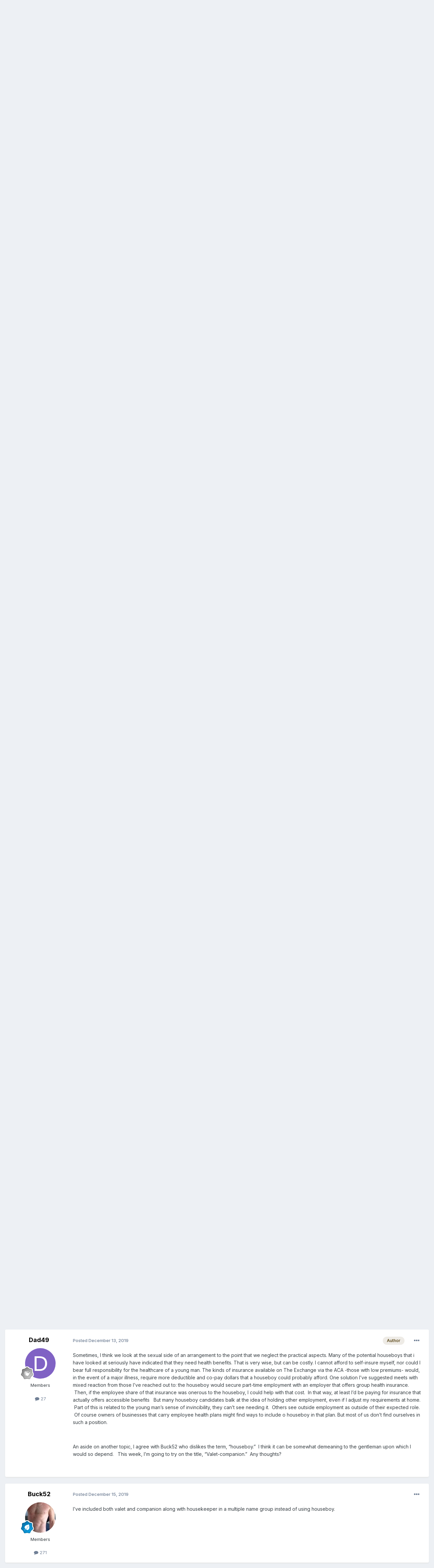

--- FILE ---
content_type: text/html;charset=UTF-8
request_url: https://www.houseboy.com/forums/topic/1120-negotiating-terms-of-engagement/
body_size: 24958
content:
<!DOCTYPE html>
<html lang="en-US" dir="ltr">
	<head>
		<meta charset="utf-8">
        
		<title>Negotiating terms of engagement - Houseboy - House Boy</title>
		
			<script async src="https://www.googletagmanager.com/gtag/js?id=UA-37341451-14"></script>
<script>
  window.dataLayer = window.dataLayer || [];
  function gtag(){dataLayer.push(arguments);}
  gtag('js', new Date());

  gtag('config', 'UA-37341451-14');
</script>

		
		
		
		

	<meta name="viewport" content="width=device-width, initial-scale=1">


	
	


	<meta name="twitter:card" content="summary" />




	
		
			
				<meta property="og:title" content="Negotiating terms of engagement">
			
		
	

	
		
			
				<meta property="og:type" content="website">
			
		
	

	
		
			
				<meta property="og:url" content="https://www.houseboy.com/forums/topic/1120-negotiating-terms-of-engagement/">
			
		
	

	
		
			
				<meta name="description" content="While I’ve read through the HB site for several years, this late summer and fall marks my first serious search to find a houseboy to live with me. I&#039;ve had mixed results but no successful engagement of a houseboy. First off, I pass by profile with a lot of “ask me,” “maybe,” and “it depends” resp...">
			
		
	

	
		
			
				<meta property="og:description" content="While I’ve read through the HB site for several years, this late summer and fall marks my first serious search to find a houseboy to live with me. I&#039;ve had mixed results but no successful engagement of a houseboy. First off, I pass by profile with a lot of “ask me,” “maybe,” and “it depends” resp...">
			
		
	

	
		
			
				<meta property="og:updated_time" content="2019-12-17T02:22:57Z">
			
		
	

	
		
			
				<meta name="keywords" content="houseboy, employer, contact, agreement, accept, reject, negotiate, deal">
			
		
	

	
		
			
				<meta property="og:site_name" content="House Boy">
			
		
	

	
		
			
				<meta property="og:locale" content="en_US">
			
		
	


	
		<link rel="canonical" href="https://www.houseboy.com/forums/topic/1120-negotiating-terms-of-engagement/" />
	





<link rel="manifest" href="https://www.houseboy.com/forums/manifest.webmanifest/">
<meta name="msapplication-config" content="https://www.houseboy.com/forums/browserconfig.xml/">
<meta name="msapplication-starturl" content="/">
<meta name="application-name" content="House Boy">
<meta name="apple-mobile-web-app-title" content="House Boy">

	<meta name="theme-color" content="#6c520e">










<link rel="preload" href="//www.houseboy.com/forums/applications/core/interface/font/fontawesome-webfont.woff2?v=4.7.0" as="font" crossorigin="anonymous">
		


	<link rel="preconnect" href="https://fonts.googleapis.com">
	<link rel="preconnect" href="https://fonts.gstatic.com" crossorigin>
	
		<link href="https://fonts.googleapis.com/css2?family=Inter:wght@300;400;500;600;700&display=swap" rel="stylesheet">
	



	<link rel='stylesheet' href='https://www.houseboy.com/forums/uploads/css_built_5/341e4a57816af3ba440d891ca87450ff_framework.css?v=8cd96410531756881267' media='all'>

	<link rel='stylesheet' href='https://www.houseboy.com/forums/uploads/css_built_5/05e81b71abe4f22d6eb8d1a929494829_responsive.css?v=8cd96410531756881267' media='all'>

	<link rel='stylesheet' href='https://www.houseboy.com/forums/uploads/css_built_5/90eb5adf50a8c640f633d47fd7eb1778_core.css?v=8cd96410531756881267' media='all'>

	<link rel='stylesheet' href='https://www.houseboy.com/forums/uploads/css_built_5/5a0da001ccc2200dc5625c3f3934497d_core_responsive.css?v=8cd96410531756881267' media='all'>

	<link rel='stylesheet' href='https://www.houseboy.com/forums/uploads/css_built_5/62e269ced0fdab7e30e026f1d30ae516_forums.css?v=8cd96410531756881267' media='all'>

	<link rel='stylesheet' href='https://www.houseboy.com/forums/uploads/css_built_5/76e62c573090645fb99a15a363d8620e_forums_responsive.css?v=8cd96410531756881267' media='all'>

	<link rel='stylesheet' href='https://www.houseboy.com/forums/uploads/css_built_5/ebdea0c6a7dab6d37900b9190d3ac77b_topics.css?v=8cd96410531756881267' media='all'>





<link rel='stylesheet' href='https://www.houseboy.com/forums/uploads/css_built_5/258adbb6e4f3e83cd3b355f84e3fa002_custom.css?v=8cd96410531756881267' media='all'>




		
		

	</head>
	<body class='ipsApp ipsApp_front ipsJS_none ipsClearfix' data-controller='core.front.core.app' data-message="" data-pageApp='forums' data-pageLocation='front' data-pageModule='forums' data-pageController='topic' data-pageID='1120'  >
		
        

        

		<a href='#ipsLayout_mainArea' class='ipsHide' title='Go to main content on this page' accesskey='m'>Jump to content</a>
		





		<div id='ipsLayout_header' class='ipsClearfix'>
			<header>
				<div class='ipsLayout_container'>
					


<a href='https://www.houseboy.com/forums/' id='elLogo' accesskey='1'><img src="https://www.houseboy.com/forums/uploads/monthly_2022_08/logo.png.ebd8bd8b6401cdef65752bc6f69b40a3.png.0bda5d344bf5e62004e48c24abbc969d.png" alt='House Boy'></a>

					
						

	<ul id='elUserNav' class='ipsList_inline cSignedOut ipsResponsive_showDesktop'>
		
        
		
        
        
            
            <li id='elSignInLink'>
                <a href='https://www.houseboy.com/forums/login/' data-ipsMenu-closeOnClick="false" data-ipsMenu id='elUserSignIn'>
                    Existing user? Sign In &nbsp;<i class='fa fa-caret-down'></i>
                </a>
                
<div id='elUserSignIn_menu' class='ipsMenu ipsMenu_auto ipsHide'>
	<form accept-charset='utf-8' method='post' action='https://www.houseboy.com/forums/login/'>
		<input type="hidden" name="csrfKey" value="dd6e5e01d045ac9c266e543b25b8096a">
		<input type="hidden" name="ref" value="aHR0cHM6Ly93d3cuaG91c2Vib3kuY29tL2ZvcnVtcy90b3BpYy8xMTIwLW5lZ290aWF0aW5nLXRlcm1zLW9mLWVuZ2FnZW1lbnQv">
		<div data-role="loginForm">
			
			
			
				
<div class="ipsPad ipsForm ipsForm_vertical">
	<h4 class="ipsType_sectionHead">Sign In</h4>
	<br><br>
	<ul class='ipsList_reset'>
		<li class="ipsFieldRow ipsFieldRow_noLabel ipsFieldRow_fullWidth">
			
			
				<input type="text" placeholder="Display Name" name="auth" autocomplete="username">
			
		</li>
		<li class="ipsFieldRow ipsFieldRow_noLabel ipsFieldRow_fullWidth">
			<input type="password" placeholder="Password" name="password" autocomplete="current-password">
		</li>
		<li class="ipsFieldRow ipsFieldRow_checkbox ipsClearfix">
			<span class="ipsCustomInput">
				<input type="checkbox" name="remember_me" id="remember_me_checkbox" value="1" checked aria-checked="true">
				<span></span>
			</span>
			<div class="ipsFieldRow_content">
				<label class="ipsFieldRow_label" for="remember_me_checkbox">Remember me</label>
				<span class="ipsFieldRow_desc">Not recommended on shared computers</span>
			</div>
		</li>
		<li class="ipsFieldRow ipsFieldRow_fullWidth">
			<button type="submit" name="_processLogin" value="usernamepassword" class="ipsButton ipsButton_primary ipsButton_small" id="elSignIn_submit">Sign In</button>
			
				<p class="ipsType_right ipsType_small">
					
						<a href='https://www.houseboy.com/#houseboy-forgot-password' target="_blank" rel="noopener">
					
					Forgot your password?</a>
				</p>
			
		</li>
	</ul>
</div>
			
		</div>
	</form>
</div>
            </li>
            
        
		
			<li>
				
					<a href='https://www.houseboy.com/#houseboy-register' target="_blank" rel="noopener" class='ipsButton ipsButton_normal ipsButton_primary'>Sign Up</a>
				
			</li>
		
	</ul>

						
<ul class='ipsMobileHamburger ipsList_reset ipsResponsive_hideDesktop'>
	<li data-ipsDrawer data-ipsDrawer-drawerElem='#elMobileDrawer'>
		<a href='#' >
			
			
				
			
			
			
			<i class='fa fa-navicon'></i>
		</a>
	</li>
</ul>
					
				</div>
			</header>
			

	<nav data-controller='core.front.core.navBar' class=' ipsResponsive_showDesktop'>
		<div class='ipsNavBar_primary ipsLayout_container '>
			<ul data-role="primaryNavBar" class='ipsClearfix'>
				


	
		
		
			
		
		<li class='ipsNavBar_active' data-active id='elNavSecondary_1' data-role="navBarItem" data-navApp="core" data-navExt="CustomItem">
			
			
				<a href="https://www.houseboy.com/forums/"  data-navItem-id="1" data-navDefault>
					Browse<span class='ipsNavBar_active__identifier'></span>
				</a>
			
			
				<ul class='ipsNavBar_secondary ' data-role='secondaryNavBar'>
					


	
		
		
			
		
		<li class='ipsNavBar_active' data-active id='elNavSecondary_8' data-role="navBarItem" data-navApp="forums" data-navExt="Forums">
			
			
				<a href="https://www.houseboy.com/forums/"  data-navItem-id="8" data-navDefault>
					Forums<span class='ipsNavBar_active__identifier'></span>
				</a>
			
			
		</li>
	
	

	
		
		
		<li  id='elNavSecondary_9' data-role="navBarItem" data-navApp="calendar" data-navExt="Calendar">
			
			
				<a href="https://www.houseboy.com/forums/events/"  data-navItem-id="9" >
					Events<span class='ipsNavBar_active__identifier'></span>
				</a>
			
			
		</li>
	
	

	
	

	
		
		
		<li  id='elNavSecondary_13' data-role="navBarItem" data-navApp="core" data-navExt="StaffDirectory">
			
			
				<a href="https://www.houseboy.com/forums/staff/"  data-navItem-id="13" >
					Staff<span class='ipsNavBar_active__identifier'></span>
				</a>
			
			
		</li>
	
	

	
		
		
		<li  id='elNavSecondary_14' data-role="navBarItem" data-navApp="core" data-navExt="OnlineUsers">
			
			
				<a href="https://www.houseboy.com/forums/online/"  data-navItem-id="14" >
					Online Users<span class='ipsNavBar_active__identifier'></span>
				</a>
			
			
		</li>
	
	

					<li class='ipsHide' id='elNavigationMore_1' data-role='navMore'>
						<a href='#' data-ipsMenu data-ipsMenu-appendTo='#elNavigationMore_1' id='elNavigationMore_1_dropdown'>More <i class='fa fa-caret-down'></i></a>
						<ul class='ipsHide ipsMenu ipsMenu_auto' id='elNavigationMore_1_dropdown_menu' data-role='moreDropdown'></ul>
					</li>
				</ul>
			
		</li>
	
	

	
		
		
		<li  id='elNavSecondary_2' data-role="navBarItem" data-navApp="core" data-navExt="CustomItem">
			
			
				<a href="https://www.houseboy.com/forums/discover/"  data-navItem-id="2" >
					Activity<span class='ipsNavBar_active__identifier'></span>
				</a>
			
			
				<ul class='ipsNavBar_secondary ipsHide' data-role='secondaryNavBar'>
					


	
		
		
		<li  id='elNavSecondary_3' data-role="navBarItem" data-navApp="core" data-navExt="AllActivity">
			
			
				<a href="https://www.houseboy.com/forums/discover/"  data-navItem-id="3" >
					All Activity<span class='ipsNavBar_active__identifier'></span>
				</a>
			
			
		</li>
	
	

	
		
		
		<li  id='elNavSecondary_4' data-role="navBarItem" data-navApp="core" data-navExt="YourActivityStreams">
			
			
				<a href="#"  data-navItem-id="4" >
					My Activity Streams<span class='ipsNavBar_active__identifier'></span>
				</a>
			
			
		</li>
	
	

	
		
		
		<li  id='elNavSecondary_5' data-role="navBarItem" data-navApp="core" data-navExt="YourActivityStreamsItem">
			
			
				<a href="https://www.houseboy.com/forums/discover/unread/"  data-navItem-id="5" >
					Unread Content<span class='ipsNavBar_active__identifier'></span>
				</a>
			
			
		</li>
	
	

	
		
		
		<li  id='elNavSecondary_6' data-role="navBarItem" data-navApp="core" data-navExt="YourActivityStreamsItem">
			
			
				<a href="https://www.houseboy.com/forums/discover/content-started/"  data-navItem-id="6" >
					Content I Started<span class='ipsNavBar_active__identifier'></span>
				</a>
			
			
		</li>
	
	

	
		
		
		<li  id='elNavSecondary_7' data-role="navBarItem" data-navApp="core" data-navExt="Search">
			
			
				<a href="https://www.houseboy.com/forums/search/"  data-navItem-id="7" >
					Search<span class='ipsNavBar_active__identifier'></span>
				</a>
			
			
		</li>
	
	

					<li class='ipsHide' id='elNavigationMore_2' data-role='navMore'>
						<a href='#' data-ipsMenu data-ipsMenu-appendTo='#elNavigationMore_2' id='elNavigationMore_2_dropdown'>More <i class='fa fa-caret-down'></i></a>
						<ul class='ipsHide ipsMenu ipsMenu_auto' id='elNavigationMore_2_dropdown_menu' data-role='moreDropdown'></ul>
					</li>
				</ul>
			
		</li>
	
	

	
		
		
		<li  id='elNavSecondary_15' data-role="navBarItem" data-navApp="core" data-navExt="Leaderboard">
			
			
				<a href="https://www.houseboy.com/forums/leaderboard/"  data-navItem-id="15" >
					Leaderboard<span class='ipsNavBar_active__identifier'></span>
				</a>
			
			
		</li>
	
	

	
	

	
	

				<li class='ipsHide' id='elNavigationMore' data-role='navMore'>
					<a href='#' data-ipsMenu data-ipsMenu-appendTo='#elNavigationMore' id='elNavigationMore_dropdown'>More</a>
					<ul class='ipsNavBar_secondary ipsHide' data-role='secondaryNavBar'>
						<li class='ipsHide' id='elNavigationMore_more' data-role='navMore'>
							<a href='#' data-ipsMenu data-ipsMenu-appendTo='#elNavigationMore_more' id='elNavigationMore_more_dropdown'>More <i class='fa fa-caret-down'></i></a>
							<ul class='ipsHide ipsMenu ipsMenu_auto' id='elNavigationMore_more_dropdown_menu' data-role='moreDropdown'></ul>
						</li>
					</ul>
				</li>
			</ul>
			

	<div id="elSearchWrapper">
		<div id='elSearch' data-controller="core.front.core.quickSearch">
			<form accept-charset='utf-8' action='//www.houseboy.com/forums/search/?do=quicksearch' method='post'>
                <input type='search' id='elSearchField' placeholder='Search...' name='q' autocomplete='off' aria-label='Search'>
                <details class='cSearchFilter'>
                    <summary class='cSearchFilter__text'></summary>
                    <ul class='cSearchFilter__menu'>
                        
                        <li><label><input type="radio" name="type" value="all" ><span class='cSearchFilter__menuText'>Everywhere</span></label></li>
                        
                            
                                <li><label><input type="radio" name="type" value='contextual_{&quot;type&quot;:&quot;forums_topic&quot;,&quot;nodes&quot;:3}' checked><span class='cSearchFilter__menuText'>This Forum</span></label></li>
                            
                                <li><label><input type="radio" name="type" value='contextual_{&quot;type&quot;:&quot;forums_topic&quot;,&quot;item&quot;:1120}' checked><span class='cSearchFilter__menuText'>This Topic</span></label></li>
                            
                        
                        
                            <li><label><input type="radio" name="type" value="core_statuses_status"><span class='cSearchFilter__menuText'>Status Updates</span></label></li>
                        
                            <li><label><input type="radio" name="type" value="forums_topic"><span class='cSearchFilter__menuText'>Topics</span></label></li>
                        
                            <li><label><input type="radio" name="type" value="calendar_event"><span class='cSearchFilter__menuText'>Events</span></label></li>
                        
                            <li><label><input type="radio" name="type" value="core_members"><span class='cSearchFilter__menuText'>Members</span></label></li>
                        
                    </ul>
                </details>
				<button class='cSearchSubmit' type="submit" aria-label='Search'><i class="fa fa-search"></i></button>
			</form>
		</div>
	</div>

		</div>
	</nav>

			
<ul id='elMobileNav' class='ipsResponsive_hideDesktop' data-controller='core.front.core.mobileNav'>
	
		
			
			
				
				
			
				
					<li id='elMobileBreadcrumb'>
						<a href='https://www.houseboy.com/forums/forum/3-houseboy/'>
							<span>Houseboy</span>
						</a>
					</li>
				
				
			
				
				
			
		
	
	
	
	<li >
		<a data-action="defaultStream" href='https://www.houseboy.com/forums/discover/'><i class="fa fa-newspaper-o" aria-hidden="true"></i></a>
	</li>

	

	
		<li class='ipsJS_show'>
			<a href='https://www.houseboy.com/forums/search/'><i class='fa fa-search'></i></a>
		</li>
	
</ul>
		</div>
		<main id='ipsLayout_body' class='ipsLayout_container'>
			<div id='ipsLayout_contentArea'>
				<div id='ipsLayout_contentWrapper'>
					
<nav class='ipsBreadcrumb ipsBreadcrumb_top ipsFaded_withHover'>
	

	<ul class='ipsList_inline ipsPos_right'>
		
		<li >
			<a data-action="defaultStream" class='ipsType_light '  href='https://www.houseboy.com/forums/discover/'><i class="fa fa-newspaper-o" aria-hidden="true"></i> <span>All Activity</span></a>
		</li>
		
	</ul>

	<ul data-role="breadcrumbList">
		<li>
			<a title="Home" href='https://www.houseboy.com/forums/'>
				<span>Home <i class='fa fa-angle-right'></i></span>
			</a>
		</li>
		
		
			<li>
				
					<a href='https://www.houseboy.com/forums/forum/1-houseboycom-forums/'>
						<span>Houseboy.com Forums <i class='fa fa-angle-right' aria-hidden="true"></i></span>
					</a>
				
			</li>
		
			<li>
				
					<a href='https://www.houseboy.com/forums/forum/3-houseboy/'>
						<span>Houseboy <i class='fa fa-angle-right' aria-hidden="true"></i></span>
					</a>
				
			</li>
		
			<li>
				
					Negotiating terms of engagement
				
			</li>
		
	</ul>
</nav>
					
					<div id='ipsLayout_mainArea'>
						<iframe src="https://secure.vs3.com/_special/banners/LiveWebCams.php?style=responsive-live-models-0002&mp_code=b5y9e&service=guys&bgcolor=FFFFFF&txtcolor=FFFFFF&linkcolor=FFFFFF&num_models=50&sitekey=whitelabel&whitelabel_domain=houseboylive.com&target=_blank&btncolor=7D580D&btntxtcolor=FFFFFF&accentcolor=7D580D" scrolling="no" width="100%" height="auto" frameborder="0"></iframe>
						
						
						

	




						



<div class='ipsPageHeader ipsResponsive_pull ipsBox ipsPadding sm:ipsPadding:half ipsMargin_bottom'>
		
	
	<div class='ipsFlex ipsFlex-ai:center ipsFlex-fw:wrap ipsGap:4'>
		<div class='ipsFlex-flex:11'>
			<h1 class='ipsType_pageTitle ipsContained_container'>
				

				
				
					<span class='ipsType_break ipsContained'>
						<span>Negotiating terms of engagement</span>
					</span>
				
			</h1>
			
			
				


	
		<ul class='ipsTags ipsList_inline ' >
			
				
					

<li >
	
	<a href="https://www.houseboy.com/forums/tags/houseboy/" class='ipsTag' title="Find other content tagged with 'houseboy'" rel="tag" data-tag-label="houseboy"><span>houseboy</span></a>
	
</li>
				
					

<li >
	
	<a href="https://www.houseboy.com/forums/tags/employer/" class='ipsTag' title="Find other content tagged with 'employer'" rel="tag" data-tag-label="employer"><span>employer</span></a>
	
</li>
				
					

<li >
	
	<a href="https://www.houseboy.com/forums/tags/contact/" class='ipsTag' title="Find other content tagged with 'contact'" rel="tag" data-tag-label="contact"><span>contact</span></a>
	
</li>
				
					

<li >
	
	<a href="https://www.houseboy.com/forums/tags/agreement/" class='ipsTag' title="Find other content tagged with 'agreement'" rel="tag" data-tag-label="agreement"><span>agreement</span></a>
	
</li>
				
					

<li >
	
	<a href="https://www.houseboy.com/forums/tags/accept/" class='ipsTag' title="Find other content tagged with 'accept'" rel="tag" data-tag-label="accept"><span>accept</span></a>
	
</li>
				
					

<li >
	
	<a href="https://www.houseboy.com/forums/tags/reject/" class='ipsTag' title="Find other content tagged with 'reject'" rel="tag" data-tag-label="reject"><span>reject</span></a>
	
</li>
				
					

<li >
	
	<a href="https://www.houseboy.com/forums/tags/negotiate/" class='ipsTag' title="Find other content tagged with 'negotiate'" rel="tag" data-tag-label="negotiate"><span>negotiate</span></a>
	
</li>
				
					

<li >
	
	<a href="https://www.houseboy.com/forums/tags/deal/" class='ipsTag' title="Find other content tagged with 'deal'" rel="tag" data-tag-label="deal"><span>deal</span></a>
	
</li>
				
			
			
		</ul>
		
	

			
		</div>
		
			<div class='ipsFlex-flex:00 ipsType_light'>
				
				
<div  class='ipsClearfix ipsRating  ipsRating_veryLarge'>
	
	<ul class='ipsRating_collective'>
		
			
				<li class='ipsRating_off'>
					<i class='fa fa-star'></i>
				</li>
			
		
			
				<li class='ipsRating_off'>
					<i class='fa fa-star'></i>
				</li>
			
		
			
				<li class='ipsRating_off'>
					<i class='fa fa-star'></i>
				</li>
			
		
			
				<li class='ipsRating_off'>
					<i class='fa fa-star'></i>
				</li>
			
		
			
				<li class='ipsRating_off'>
					<i class='fa fa-star'></i>
				</li>
			
		
	</ul>
</div>
			</div>
		
	</div>
	<hr class='ipsHr'>
	<div class='ipsPageHeader__meta ipsFlex ipsFlex-jc:between ipsFlex-ai:center ipsFlex-fw:wrap ipsGap:3'>
		<div class='ipsFlex-flex:11'>
			<div class='ipsPhotoPanel ipsPhotoPanel_mini ipsPhotoPanel_notPhone ipsClearfix'>
				


	<a href="https://www.houseboy.com/forums/profile/5655-dad49/" rel="nofollow" data-ipsHover data-ipsHover-width="370" data-ipsHover-target="https://www.houseboy.com/forums/profile/5655-dad49/?do=hovercard" class="ipsUserPhoto ipsUserPhoto_mini" title="Go to Dad49's profile">
		<img src='data:image/svg+xml,%3Csvg%20xmlns%3D%22http%3A%2F%2Fwww.w3.org%2F2000%2Fsvg%22%20viewBox%3D%220%200%201024%201024%22%20style%3D%22background%3A%238062c4%22%3E%3Cg%3E%3Ctext%20text-anchor%3D%22middle%22%20dy%3D%22.35em%22%20x%3D%22512%22%20y%3D%22512%22%20fill%3D%22%23ffffff%22%20font-size%3D%22700%22%20font-family%3D%22-apple-system%2C%20BlinkMacSystemFont%2C%20Roboto%2C%20Helvetica%2C%20Arial%2C%20sans-serif%22%3ED%3C%2Ftext%3E%3C%2Fg%3E%3C%2Fsvg%3E' alt='Dad49' loading="lazy">
	</a>

				<div>
					<p class='ipsType_reset ipsType_blendLinks'>
						<span class='ipsType_normal'>
						
							<strong>By 


<a href='https://www.houseboy.com/forums/profile/5655-dad49/' rel="nofollow" data-ipsHover data-ipsHover-width='370' data-ipsHover-target='https://www.houseboy.com/forums/profile/5655-dad49/?do=hovercard&amp;referrer=https%253A%252F%252Fwww.houseboy.com%252Fforums%252Ftopic%252F1120-negotiating-terms-of-engagement%252F' title="Go to Dad49's profile" class="ipsType_break">Dad49</a></strong><br />
							<span class='ipsType_light'><time datetime='2019-11-09T17:39:47Z' title='11/09/2019 05:39  PM' data-short='6 yr'>November 9, 2019</time> in <a href="https://www.houseboy.com/forums/forum/3-houseboy/">Houseboy</a></span>
						
						</span>
					</p>
				</div>
			</div>
		</div>
		
			<div class='ipsFlex-flex:01 ipsResponsive_hidePhone'>
				<div class='ipsShareLinks'>
					
						


    <a href='#elShareItem_253780134_menu' id='elShareItem_253780134' data-ipsMenu class='ipsShareButton ipsButton ipsButton_verySmall ipsButton_link ipsButton_link--light'>
        <span><i class='fa fa-share-alt'></i></span> &nbsp;Share
    </a>

    <div class='ipsPadding ipsMenu ipsMenu_normal ipsHide' id='elShareItem_253780134_menu' data-controller="core.front.core.sharelink">
        
        
        <span data-ipsCopy data-ipsCopy-flashmessage>
            <a href="https://www.houseboy.com/forums/topic/1120-negotiating-terms-of-engagement/" class="ipsButton ipsButton_light ipsButton_small ipsButton_fullWidth" data-role="copyButton" data-clipboard-text="https://www.houseboy.com/forums/topic/1120-negotiating-terms-of-engagement/" data-ipstooltip title='Copy Link to Clipboard'><i class="fa fa-clone"></i> https://www.houseboy.com/forums/topic/1120-negotiating-terms-of-engagement/</a>
        </span>
        <ul class='ipsShareLinks ipsMargin_top:half'>
            
                <li>
<a href="https://x.com/share?url=https%3A%2F%2Fwww.houseboy.com%2Fforums%2Ftopic%2F1120-negotiating-terms-of-engagement%2F" class="cShareLink cShareLink_x" target="_blank" data-role="shareLink" title='Share on X' data-ipsTooltip rel='nofollow noopener'>
    <i class="fa fa-x"></i>
</a></li>
            
                <li>
<a href="https://www.facebook.com/sharer/sharer.php?u=https%3A%2F%2Fwww.houseboy.com%2Fforums%2Ftopic%2F1120-negotiating-terms-of-engagement%2F" class="cShareLink cShareLink_facebook" target="_blank" data-role="shareLink" title='Share on Facebook' data-ipsTooltip rel='noopener nofollow'>
	<i class="fa fa-facebook"></i>
</a></li>
            
                <li>
<a href="https://www.reddit.com/submit?url=https%3A%2F%2Fwww.houseboy.com%2Fforums%2Ftopic%2F1120-negotiating-terms-of-engagement%2F&amp;title=Negotiating+terms+of+engagement" rel="nofollow noopener" class="cShareLink cShareLink_reddit" target="_blank" title='Share on Reddit' data-ipsTooltip>
	<i class="fa fa-reddit"></i>
</a></li>
            
                <li>
<a href="mailto:?subject=Negotiating%20terms%20of%20engagement&body=https%3A%2F%2Fwww.houseboy.com%2Fforums%2Ftopic%2F1120-negotiating-terms-of-engagement%2F" rel='nofollow' class='cShareLink cShareLink_email' title='Share via email' data-ipsTooltip>
	<i class="fa fa-envelope"></i>
</a></li>
            
                <li>
<a href="https://pinterest.com/pin/create/button/?url=https://www.houseboy.com/forums/topic/1120-negotiating-terms-of-engagement/&amp;media=" class="cShareLink cShareLink_pinterest" rel="nofollow noopener" target="_blank" data-role="shareLink" title='Share on Pinterest' data-ipsTooltip>
	<i class="fa fa-pinterest"></i>
</a></li>
            
        </ul>
        
            <hr class='ipsHr'>
            <button class='ipsHide ipsButton ipsButton_verySmall ipsButton_light ipsButton_fullWidth ipsMargin_top:half' data-controller='core.front.core.webshare' data-role='webShare' data-webShareTitle='Negotiating terms of engagement' data-webShareText='Negotiating terms of engagement' data-webShareUrl='https://www.houseboy.com/forums/topic/1120-negotiating-terms-of-engagement/'>More sharing options...</button>
        
    </div>

					
					
                    

					



					

<div data-followApp='forums' data-followArea='topic' data-followID='1120' data-controller='core.front.core.followButton'>
	

	<a href='https://www.houseboy.com/forums/login/' rel="nofollow" class="ipsFollow ipsPos_middle ipsButton ipsButton_light ipsButton_verySmall ipsButton_disabled" data-role="followButton" data-ipsTooltip title='Sign in to follow this'>
		<span>Followers</span>
		<span class='ipsCommentCount'>0</span>
	</a>

</div>
				</div>
			</div>
					
	</div>
	
	
</div>








<div class='ipsClearfix'>
	<ul class="ipsToolList ipsToolList_horizontal ipsClearfix ipsSpacer_both ipsResponsive_hidePhone">
		
		
		
	</ul>
</div>

<div id='comments' data-controller='core.front.core.commentFeed,forums.front.topic.view, core.front.core.ignoredComments' data-autoPoll data-baseURL='https://www.houseboy.com/forums/topic/1120-negotiating-terms-of-engagement/' data-lastPage data-feedID='topic-1120' class='cTopic ipsClear ipsSpacer_top'>
	
			
	

	

<div data-controller='core.front.core.recommendedComments' data-url='https://www.houseboy.com/forums/topic/1120-negotiating-terms-of-engagement/?recommended=comments' class='ipsRecommendedComments ipsHide'>
	<div data-role="recommendedComments">
		<h2 class='ipsType_sectionHead ipsType_large ipsType_bold ipsMargin_bottom'>Recommended Posts</h2>
		
	</div>
</div>
	
	<div id="elPostFeed" data-role='commentFeed' data-controller='core.front.core.moderation' >
		<form action="https://www.houseboy.com/forums/topic/1120-negotiating-terms-of-engagement/?csrfKey=dd6e5e01d045ac9c266e543b25b8096a&amp;do=multimodComment" method="post" data-ipsPageAction data-role='moderationTools'>
			
			
				

					

					
					



<a id='findComment-3222'></a>
<a id='comment-3222'></a>
<article  id='elComment_3222' class='cPost ipsBox ipsResponsive_pull  ipsComment  ipsComment_parent ipsClearfix ipsClear ipsColumns ipsColumns_noSpacing ipsColumns_collapsePhone    '>
	

	

	<div class='cAuthorPane_mobile ipsResponsive_showPhone'>
		<div class='cAuthorPane_photo'>
			<div class='cAuthorPane_photoWrap'>
				


	<a href="https://www.houseboy.com/forums/profile/5655-dad49/" rel="nofollow" data-ipsHover data-ipsHover-width="370" data-ipsHover-target="https://www.houseboy.com/forums/profile/5655-dad49/?do=hovercard" class="ipsUserPhoto ipsUserPhoto_large" title="Go to Dad49's profile">
		<img src='data:image/svg+xml,%3Csvg%20xmlns%3D%22http%3A%2F%2Fwww.w3.org%2F2000%2Fsvg%22%20viewBox%3D%220%200%201024%201024%22%20style%3D%22background%3A%238062c4%22%3E%3Cg%3E%3Ctext%20text-anchor%3D%22middle%22%20dy%3D%22.35em%22%20x%3D%22512%22%20y%3D%22512%22%20fill%3D%22%23ffffff%22%20font-size%3D%22700%22%20font-family%3D%22-apple-system%2C%20BlinkMacSystemFont%2C%20Roboto%2C%20Helvetica%2C%20Arial%2C%20sans-serif%22%3ED%3C%2Ftext%3E%3C%2Fg%3E%3C%2Fsvg%3E' alt='Dad49' loading="lazy">
	</a>

				
				
					<a href="https://www.houseboy.com/forums/profile/5655-dad49/badges/" rel="nofollow">
						
<img src='https://www.houseboy.com/forums/uploads/monthly_2021_06/1_Newbie.svg' loading="lazy" alt="Newbie" class="cAuthorPane_badge cAuthorPane_badge--rank ipsOutline ipsOutline:2px" data-ipsTooltip title="Rank: Newbie (1/14)">
					</a>
				
			</div>
		</div>
		<div class='cAuthorPane_content'>
			<h3 class='ipsType_sectionHead cAuthorPane_author ipsType_break ipsType_blendLinks ipsFlex ipsFlex-ai:center'>
				


<a href='https://www.houseboy.com/forums/profile/5655-dad49/' rel="nofollow" data-ipsHover data-ipsHover-width='370' data-ipsHover-target='https://www.houseboy.com/forums/profile/5655-dad49/?do=hovercard&amp;referrer=https%253A%252F%252Fwww.houseboy.com%252Fforums%252Ftopic%252F1120-negotiating-terms-of-engagement%252F' title="Go to Dad49's profile" class="ipsType_break">Dad49</a>
			</h3>
			<div class='ipsType_light ipsType_reset'>
			    <a href='https://www.houseboy.com/forums/topic/1120-negotiating-terms-of-engagement/#findComment-3222' rel="nofollow" class='ipsType_blendLinks'>Posted <time datetime='2019-11-09T17:39:47Z' title='11/09/2019 05:39  PM' data-short='6 yr'>November 9, 2019</time></a>
				
			</div>
		</div>
	</div>
	<aside class='ipsComment_author cAuthorPane ipsColumn ipsColumn_medium ipsResponsive_hidePhone'>
		<h3 class='ipsType_sectionHead cAuthorPane_author ipsType_blendLinks ipsType_break'><strong>


<a href='https://www.houseboy.com/forums/profile/5655-dad49/' rel="nofollow" data-ipsHover data-ipsHover-width='370' data-ipsHover-target='https://www.houseboy.com/forums/profile/5655-dad49/?do=hovercard&amp;referrer=https%253A%252F%252Fwww.houseboy.com%252Fforums%252Ftopic%252F1120-negotiating-terms-of-engagement%252F' title="Go to Dad49's profile" class="ipsType_break">Dad49</a></strong>
			
		</h3>
		<ul class='cAuthorPane_info ipsList_reset'>
			<li data-role='photo' class='cAuthorPane_photo'>
				<div class='cAuthorPane_photoWrap'>
					


	<a href="https://www.houseboy.com/forums/profile/5655-dad49/" rel="nofollow" data-ipsHover data-ipsHover-width="370" data-ipsHover-target="https://www.houseboy.com/forums/profile/5655-dad49/?do=hovercard" class="ipsUserPhoto ipsUserPhoto_large" title="Go to Dad49's profile">
		<img src='data:image/svg+xml,%3Csvg%20xmlns%3D%22http%3A%2F%2Fwww.w3.org%2F2000%2Fsvg%22%20viewBox%3D%220%200%201024%201024%22%20style%3D%22background%3A%238062c4%22%3E%3Cg%3E%3Ctext%20text-anchor%3D%22middle%22%20dy%3D%22.35em%22%20x%3D%22512%22%20y%3D%22512%22%20fill%3D%22%23ffffff%22%20font-size%3D%22700%22%20font-family%3D%22-apple-system%2C%20BlinkMacSystemFont%2C%20Roboto%2C%20Helvetica%2C%20Arial%2C%20sans-serif%22%3ED%3C%2Ftext%3E%3C%2Fg%3E%3C%2Fsvg%3E' alt='Dad49' loading="lazy">
	</a>

					
					
						
<img src='https://www.houseboy.com/forums/uploads/monthly_2021_06/1_Newbie.svg' loading="lazy" alt="Newbie" class="cAuthorPane_badge cAuthorPane_badge--rank ipsOutline ipsOutline:2px" data-ipsTooltip title="Rank: Newbie (1/14)">
					
				</div>
			</li>
			
				<li data-role='group'>Members</li>
				
			
			
				<li data-role='stats' class='ipsMargin_top'>
					<ul class="ipsList_reset ipsType_light ipsFlex ipsFlex-ai:center ipsFlex-jc:center ipsGap_row:2 cAuthorPane_stats">
						<li>
							
								<a href="https://www.houseboy.com/forums/profile/5655-dad49/content/" rel="nofollow" title="27 posts" data-ipsTooltip class="ipsType_blendLinks">
							
								<i class="fa fa-comment"></i> 27
							
								</a>
							
						</li>
						
					</ul>
				</li>
			
			
				

			
		</ul>
	</aside>
	<div class='ipsColumn ipsColumn_fluid ipsMargin:none'>
		

<div id='comment-3222_wrap' data-controller='core.front.core.comment' data-commentApp='forums' data-commentType='forums' data-commentID="3222" data-quoteData='{&quot;userid&quot;:5655,&quot;username&quot;:&quot;Dad49&quot;,&quot;timestamp&quot;:1573321187,&quot;contentapp&quot;:&quot;forums&quot;,&quot;contenttype&quot;:&quot;forums&quot;,&quot;contentid&quot;:1120,&quot;contentclass&quot;:&quot;forums_Topic&quot;,&quot;contentcommentid&quot;:3222}' class='ipsComment_content ipsType_medium'>

	<div class='ipsComment_meta ipsType_light ipsFlex ipsFlex-ai:center ipsFlex-jc:between ipsFlex-fd:row-reverse'>
		<div class='ipsType_light ipsType_reset ipsType_blendLinks ipsComment_toolWrap'>
			<div class='ipsResponsive_hidePhone ipsComment_badges'>
				<ul class='ipsList_reset ipsFlex ipsFlex-jc:end ipsFlex-fw:wrap ipsGap:2 ipsGap_row:1'>
					
					
					
					
					
				</ul>
			</div>
			<ul class='ipsList_reset ipsComment_tools'>
				<li>
					<a href='#elControls_3222_menu' class='ipsComment_ellipsis' id='elControls_3222' title='More options...' data-ipsMenu data-ipsMenu-appendTo='#comment-3222_wrap'><i class='fa fa-ellipsis-h'></i></a>
					<ul id='elControls_3222_menu' class='ipsMenu ipsMenu_narrow ipsHide'>
						
							<li class='ipsMenu_item'><a href='https://www.houseboy.com/forums/topic/1120-negotiating-terms-of-engagement/?do=reportComment&amp;comment=3222' data-ipsDialog data-ipsDialog-remoteSubmit data-ipsDialog-size='medium' data-ipsDialog-flashMessage='Thanks for your report.' data-ipsDialog-title="Report post" data-action='reportComment' title='Report this content'>Report</a></li>
						
						
                        
						
						
						
							
								
							
							
							
							
							
							
						
					</ul>
				</li>
				
			</ul>
		</div>

		<div class='ipsType_reset ipsResponsive_hidePhone'>
		   
		   Posted <time datetime='2019-11-09T17:39:47Z' title='11/09/2019 05:39  PM' data-short='6 yr'>November 9, 2019</time>
		   
			
			<span class='ipsResponsive_hidePhone'>
				
				
			</span>
		</div>
	</div>

	

    

	<div class='cPost_contentWrap'>
		
		<div data-role='commentContent' class='ipsType_normal ipsType_richText ipsPadding_bottom ipsContained' data-controller='core.front.core.lightboxedImages'>
			
<p>
	While I’ve read through the HB site for several years, this late summer and fall marks my first serious search to find a houseboy to live with me. I've had mixed results but no successful engagement of a houseboy. First off, I pass by profile with a lot of “ask me,” “maybe,” and “it depends” responses. I figure they are either window shopping, or will answer my question the way they perceive I would view favorably. Then I have a pretty good eye for fakes. The Ghana and Nigeria operators often give clues in their language usage.  Nonetheless, I did lose several hundred dollars to one guy, in a gamble I knew was risky. But in dealing with young men who I perceive to be legitimate candidates I spend a lot of time going back and forth sharing information. First off, I want to be sure the understand me and my situation and needs. I want to discover what they really can an will do (sex is a very low priority in my search, housework, high.). Moreover I don’t wan to coerce a man to come here until he is certain he wants to come. I consciously avoid being pushy or rushing a commitment. I’ve corresponded with a couple of young men who dealt with me extensively but ended up choosing other employers. In both cases they sensed my slowed-down pace, non-pushy attitude as reluctance on my part. In both cases, I think they accepted placements far less desirable than what I offered (my opinion) I’d welcome feedback on the experience of others who have successfully engaged suitable houseboys, and even from those who have had little or no success. 
</p>


			
		</div>

		
			<div class='ipsItemControls'>
				
					
						

	<div data-controller='core.front.core.reaction' class='ipsItemControls_right ipsClearfix '>	
		<div class='ipsReact ipsPos_right'>
			
				
				<div class='ipsReact_blurb ' data-role='reactionBlurb'>
					
						

	
	<ul class='ipsReact_reactions'>
		
		
			
				
				<li class='ipsReact_reactCount'>
					
						<span data-ipsTooltip title="Like">
					
							<span>
								<img src='https://www.houseboy.com/forums/uploads/reactions/react_like.png' alt="Like" loading="lazy">
							</span>
							<span>
								1
							</span>
					
						</span>
					
				</li>
			
		
	</ul>

					
				</div>
			
			
			
		</div>
	</div>

					
				
				<ul class='ipsComment_controls ipsClearfix ipsItemControls_left' data-role="commentControls">
					
						
						
						
						
												
					
					<li class='ipsHide' data-role='commentLoading'>
						<span class='ipsLoading ipsLoading_tiny ipsLoading_noAnim'></span>
					</li>
				</ul>
			</div>
		

		
	</div>

	
    
</div>
	</div>
</article>
					
					
					
				

					

					
					



<a id='findComment-3223'></a>
<a id='comment-3223'></a>
<article  id='elComment_3223' class='cPost ipsBox ipsResponsive_pull  ipsComment  ipsComment_parent ipsClearfix ipsClear ipsColumns ipsColumns_noSpacing ipsColumns_collapsePhone    '>
	

	

	<div class='cAuthorPane_mobile ipsResponsive_showPhone'>
		<div class='cAuthorPane_photo'>
			<div class='cAuthorPane_photoWrap'>
				


	<a href="https://www.houseboy.com/forums/profile/24270-dapalmer58/" rel="nofollow" data-ipsHover data-ipsHover-width="370" data-ipsHover-target="https://www.houseboy.com/forums/profile/24270-dapalmer58/?do=hovercard" class="ipsUserPhoto ipsUserPhoto_large" title="Go to dapalmer58's profile">
		<img src='https://www.houseboy.com/forums/uploads/photo-24270.jpg' alt='dapalmer58' loading="lazy">
	</a>

				
				
					<a href="https://www.houseboy.com/forums/profile/24270-dapalmer58/badges/" rel="nofollow">
						
<img src='https://www.houseboy.com/forums/uploads/monthly_2021_06/1_Newbie.svg' loading="lazy" alt="Newbie" class="cAuthorPane_badge cAuthorPane_badge--rank ipsOutline ipsOutline:2px" data-ipsTooltip title="Rank: Newbie (1/14)">
					</a>
				
			</div>
		</div>
		<div class='cAuthorPane_content'>
			<h3 class='ipsType_sectionHead cAuthorPane_author ipsType_break ipsType_blendLinks ipsFlex ipsFlex-ai:center'>
				


<a href='https://www.houseboy.com/forums/profile/24270-dapalmer58/' rel="nofollow" data-ipsHover data-ipsHover-width='370' data-ipsHover-target='https://www.houseboy.com/forums/profile/24270-dapalmer58/?do=hovercard&amp;referrer=https%253A%252F%252Fwww.houseboy.com%252Fforums%252Ftopic%252F1120-negotiating-terms-of-engagement%252F' title="Go to dapalmer58's profile" class="ipsType_break">dapalmer58</a>
			</h3>
			<div class='ipsType_light ipsType_reset'>
			    <a href='https://www.houseboy.com/forums/topic/1120-negotiating-terms-of-engagement/#findComment-3223' rel="nofollow" class='ipsType_blendLinks'>Posted <time datetime='2019-11-09T18:57:38Z' title='11/09/2019 06:57  PM' data-short='6 yr'>November 9, 2019</time></a>
				
			</div>
		</div>
	</div>
	<aside class='ipsComment_author cAuthorPane ipsColumn ipsColumn_medium ipsResponsive_hidePhone'>
		<h3 class='ipsType_sectionHead cAuthorPane_author ipsType_blendLinks ipsType_break'><strong>


<a href='https://www.houseboy.com/forums/profile/24270-dapalmer58/' rel="nofollow" data-ipsHover data-ipsHover-width='370' data-ipsHover-target='https://www.houseboy.com/forums/profile/24270-dapalmer58/?do=hovercard&amp;referrer=https%253A%252F%252Fwww.houseboy.com%252Fforums%252Ftopic%252F1120-negotiating-terms-of-engagement%252F' title="Go to dapalmer58's profile" class="ipsType_break">dapalmer58</a></strong>
			
		</h3>
		<ul class='cAuthorPane_info ipsList_reset'>
			<li data-role='photo' class='cAuthorPane_photo'>
				<div class='cAuthorPane_photoWrap'>
					


	<a href="https://www.houseboy.com/forums/profile/24270-dapalmer58/" rel="nofollow" data-ipsHover data-ipsHover-width="370" data-ipsHover-target="https://www.houseboy.com/forums/profile/24270-dapalmer58/?do=hovercard" class="ipsUserPhoto ipsUserPhoto_large" title="Go to dapalmer58's profile">
		<img src='https://www.houseboy.com/forums/uploads/photo-24270.jpg' alt='dapalmer58' loading="lazy">
	</a>

					
					
						
<img src='https://www.houseboy.com/forums/uploads/monthly_2021_06/1_Newbie.svg' loading="lazy" alt="Newbie" class="cAuthorPane_badge cAuthorPane_badge--rank ipsOutline ipsOutline:2px" data-ipsTooltip title="Rank: Newbie (1/14)">
					
				</div>
			</li>
			
				<li data-role='group'>Members</li>
				
			
			
				<li data-role='stats' class='ipsMargin_top'>
					<ul class="ipsList_reset ipsType_light ipsFlex ipsFlex-ai:center ipsFlex-jc:center ipsGap_row:2 cAuthorPane_stats">
						<li>
							
								<a href="https://www.houseboy.com/forums/profile/24270-dapalmer58/content/" rel="nofollow" title="5 posts" data-ipsTooltip class="ipsType_blendLinks">
							
								<i class="fa fa-comment"></i> 5
							
								</a>
							
						</li>
						
					</ul>
				</li>
			
			
				

			
		</ul>
	</aside>
	<div class='ipsColumn ipsColumn_fluid ipsMargin:none'>
		

<div id='comment-3223_wrap' data-controller='core.front.core.comment' data-commentApp='forums' data-commentType='forums' data-commentID="3223" data-quoteData='{&quot;userid&quot;:24270,&quot;username&quot;:&quot;dapalmer58&quot;,&quot;timestamp&quot;:1573325858,&quot;contentapp&quot;:&quot;forums&quot;,&quot;contenttype&quot;:&quot;forums&quot;,&quot;contentid&quot;:1120,&quot;contentclass&quot;:&quot;forums_Topic&quot;,&quot;contentcommentid&quot;:3223}' class='ipsComment_content ipsType_medium'>

	<div class='ipsComment_meta ipsType_light ipsFlex ipsFlex-ai:center ipsFlex-jc:between ipsFlex-fd:row-reverse'>
		<div class='ipsType_light ipsType_reset ipsType_blendLinks ipsComment_toolWrap'>
			<div class='ipsResponsive_hidePhone ipsComment_badges'>
				<ul class='ipsList_reset ipsFlex ipsFlex-jc:end ipsFlex-fw:wrap ipsGap:2 ipsGap_row:1'>
					
					
					
					
					
				</ul>
			</div>
			<ul class='ipsList_reset ipsComment_tools'>
				<li>
					<a href='#elControls_3223_menu' class='ipsComment_ellipsis' id='elControls_3223' title='More options...' data-ipsMenu data-ipsMenu-appendTo='#comment-3223_wrap'><i class='fa fa-ellipsis-h'></i></a>
					<ul id='elControls_3223_menu' class='ipsMenu ipsMenu_narrow ipsHide'>
						
							<li class='ipsMenu_item'><a href='https://www.houseboy.com/forums/topic/1120-negotiating-terms-of-engagement/?do=reportComment&amp;comment=3223' data-ipsDialog data-ipsDialog-remoteSubmit data-ipsDialog-size='medium' data-ipsDialog-flashMessage='Thanks for your report.' data-ipsDialog-title="Report post" data-action='reportComment' title='Report this content'>Report</a></li>
						
						
                        
						
						
						
							
								
							
							
							
							
							
							
						
					</ul>
				</li>
				
			</ul>
		</div>

		<div class='ipsType_reset ipsResponsive_hidePhone'>
		   
		   Posted <time datetime='2019-11-09T18:57:38Z' title='11/09/2019 06:57  PM' data-short='6 yr'>November 9, 2019</time>
		   
			
			<span class='ipsResponsive_hidePhone'>
				
				
			</span>
		</div>
	</div>

	

    

	<div class='cPost_contentWrap'>
		
		<div data-role='commentContent' class='ipsType_normal ipsType_richText ipsPadding_bottom ipsContained' data-controller='core.front.core.lightboxedImages'>
			
<p>
	Very well put.  As I am at the beginning stage of my first search, I am very intested in the resonses you get.
</p>


			
		</div>

		
			<div class='ipsItemControls'>
				
					
						

	<div data-controller='core.front.core.reaction' class='ipsItemControls_right ipsClearfix '>	
		<div class='ipsReact ipsPos_right'>
			
				
				<div class='ipsReact_blurb ' data-role='reactionBlurb'>
					
						

	
	<ul class='ipsReact_reactions'>
		
		
			
				
				<li class='ipsReact_reactCount'>
					
						<span data-ipsTooltip title="Like">
					
							<span>
								<img src='https://www.houseboy.com/forums/uploads/reactions/react_like.png' alt="Like" loading="lazy">
							</span>
							<span>
								1
							</span>
					
						</span>
					
				</li>
			
		
	</ul>

					
				</div>
			
			
			
		</div>
	</div>

					
				
				<ul class='ipsComment_controls ipsClearfix ipsItemControls_left' data-role="commentControls">
					
						
						
						
						
												
					
					<li class='ipsHide' data-role='commentLoading'>
						<span class='ipsLoading ipsLoading_tiny ipsLoading_noAnim'></span>
					</li>
				</ul>
			</div>
		

		
	</div>

	
    
</div>
	</div>
</article>
					
					
					
				

					

					
					



<a id='findComment-3224'></a>
<a id='comment-3224'></a>
<article  id='elComment_3224' class='cPost ipsBox ipsResponsive_pull  ipsComment  ipsComment_parent ipsClearfix ipsClear ipsColumns ipsColumns_noSpacing ipsColumns_collapsePhone    '>
	

	

	<div class='cAuthorPane_mobile ipsResponsive_showPhone'>
		<div class='cAuthorPane_photo'>
			<div class='cAuthorPane_photoWrap'>
				


	<a href="https://www.houseboy.com/forums/profile/19408-djhjd/" rel="nofollow" data-ipsHover data-ipsHover-width="370" data-ipsHover-target="https://www.houseboy.com/forums/profile/19408-djhjd/?do=hovercard" class="ipsUserPhoto ipsUserPhoto_large" title="Go to DJHJD's profile">
		<img src='https://www.houseboy.com/forums/uploads/photo-19408.jpg' alt='DJHJD' loading="lazy">
	</a>

				
				
					<a href="https://www.houseboy.com/forums/profile/19408-djhjd/badges/" rel="nofollow">
						
<img src='https://www.houseboy.com/forums/uploads/monthly_2021_06/1_Newbie.svg' loading="lazy" alt="Newbie" class="cAuthorPane_badge cAuthorPane_badge--rank ipsOutline ipsOutline:2px" data-ipsTooltip title="Rank: Newbie (1/14)">
					</a>
				
			</div>
		</div>
		<div class='cAuthorPane_content'>
			<h3 class='ipsType_sectionHead cAuthorPane_author ipsType_break ipsType_blendLinks ipsFlex ipsFlex-ai:center'>
				


<a href='https://www.houseboy.com/forums/profile/19408-djhjd/' rel="nofollow" data-ipsHover data-ipsHover-width='370' data-ipsHover-target='https://www.houseboy.com/forums/profile/19408-djhjd/?do=hovercard&amp;referrer=https%253A%252F%252Fwww.houseboy.com%252Fforums%252Ftopic%252F1120-negotiating-terms-of-engagement%252F' title="Go to DJHJD's profile" class="ipsType_break">DJHJD</a>
			</h3>
			<div class='ipsType_light ipsType_reset'>
			    <a href='https://www.houseboy.com/forums/topic/1120-negotiating-terms-of-engagement/#findComment-3224' rel="nofollow" class='ipsType_blendLinks'>Posted <time datetime='2019-11-09T19:33:06Z' title='11/09/2019 07:33  PM' data-short='6 yr'>November 9, 2019</time></a>
				
			</div>
		</div>
	</div>
	<aside class='ipsComment_author cAuthorPane ipsColumn ipsColumn_medium ipsResponsive_hidePhone'>
		<h3 class='ipsType_sectionHead cAuthorPane_author ipsType_blendLinks ipsType_break'><strong>


<a href='https://www.houseboy.com/forums/profile/19408-djhjd/' rel="nofollow" data-ipsHover data-ipsHover-width='370' data-ipsHover-target='https://www.houseboy.com/forums/profile/19408-djhjd/?do=hovercard&amp;referrer=https%253A%252F%252Fwww.houseboy.com%252Fforums%252Ftopic%252F1120-negotiating-terms-of-engagement%252F' title="Go to DJHJD's profile" class="ipsType_break">DJHJD</a></strong>
			
		</h3>
		<ul class='cAuthorPane_info ipsList_reset'>
			<li data-role='photo' class='cAuthorPane_photo'>
				<div class='cAuthorPane_photoWrap'>
					


	<a href="https://www.houseboy.com/forums/profile/19408-djhjd/" rel="nofollow" data-ipsHover data-ipsHover-width="370" data-ipsHover-target="https://www.houseboy.com/forums/profile/19408-djhjd/?do=hovercard" class="ipsUserPhoto ipsUserPhoto_large" title="Go to DJHJD's profile">
		<img src='https://www.houseboy.com/forums/uploads/photo-19408.jpg' alt='DJHJD' loading="lazy">
	</a>

					
					
						
<img src='https://www.houseboy.com/forums/uploads/monthly_2021_06/1_Newbie.svg' loading="lazy" alt="Newbie" class="cAuthorPane_badge cAuthorPane_badge--rank ipsOutline ipsOutline:2px" data-ipsTooltip title="Rank: Newbie (1/14)">
					
				</div>
			</li>
			
				<li data-role='group'>Members</li>
				
			
			
				<li data-role='stats' class='ipsMargin_top'>
					<ul class="ipsList_reset ipsType_light ipsFlex ipsFlex-ai:center ipsFlex-jc:center ipsGap_row:2 cAuthorPane_stats">
						<li>
							
								<a href="https://www.houseboy.com/forums/profile/19408-djhjd/content/" rel="nofollow" title="39 posts" data-ipsTooltip class="ipsType_blendLinks">
							
								<i class="fa fa-comment"></i> 39
							
								</a>
							
						</li>
						
					</ul>
				</li>
			
			
				

			
		</ul>
	</aside>
	<div class='ipsColumn ipsColumn_fluid ipsMargin:none'>
		

<div id='comment-3224_wrap' data-controller='core.front.core.comment' data-commentApp='forums' data-commentType='forums' data-commentID="3224" data-quoteData='{&quot;userid&quot;:19408,&quot;username&quot;:&quot;DJHJD&quot;,&quot;timestamp&quot;:1573327986,&quot;contentapp&quot;:&quot;forums&quot;,&quot;contenttype&quot;:&quot;forums&quot;,&quot;contentid&quot;:1120,&quot;contentclass&quot;:&quot;forums_Topic&quot;,&quot;contentcommentid&quot;:3224}' class='ipsComment_content ipsType_medium'>

	<div class='ipsComment_meta ipsType_light ipsFlex ipsFlex-ai:center ipsFlex-jc:between ipsFlex-fd:row-reverse'>
		<div class='ipsType_light ipsType_reset ipsType_blendLinks ipsComment_toolWrap'>
			<div class='ipsResponsive_hidePhone ipsComment_badges'>
				<ul class='ipsList_reset ipsFlex ipsFlex-jc:end ipsFlex-fw:wrap ipsGap:2 ipsGap_row:1'>
					
					
					
					
					
				</ul>
			</div>
			<ul class='ipsList_reset ipsComment_tools'>
				<li>
					<a href='#elControls_3224_menu' class='ipsComment_ellipsis' id='elControls_3224' title='More options...' data-ipsMenu data-ipsMenu-appendTo='#comment-3224_wrap'><i class='fa fa-ellipsis-h'></i></a>
					<ul id='elControls_3224_menu' class='ipsMenu ipsMenu_narrow ipsHide'>
						
							<li class='ipsMenu_item'><a href='https://www.houseboy.com/forums/topic/1120-negotiating-terms-of-engagement/?do=reportComment&amp;comment=3224' data-ipsDialog data-ipsDialog-remoteSubmit data-ipsDialog-size='medium' data-ipsDialog-flashMessage='Thanks for your report.' data-ipsDialog-title="Report post" data-action='reportComment' title='Report this content'>Report</a></li>
						
						
                        
						
						
						
							
								
							
							
							
							
							
							
						
					</ul>
				</li>
				
			</ul>
		</div>

		<div class='ipsType_reset ipsResponsive_hidePhone'>
		   
		   Posted <time datetime='2019-11-09T19:33:06Z' title='11/09/2019 07:33  PM' data-short='6 yr'>November 9, 2019</time>
		   
			
			<span class='ipsResponsive_hidePhone'>
				
				
			</span>
		</div>
	</div>

	

    

	<div class='cPost_contentWrap'>
		
		<div data-role='commentContent' class='ipsType_normal ipsType_richText ipsPadding_bottom ipsContained' data-controller='core.front.core.lightboxedImages'>
			
<p>
	It is my opinion, and interpretation of my own experiences, that many or most of the young men offering their services on here are primarily looking for one of three things - free housing, free money, or "being spoiled." They are universally, none of them, ready to actually perform services that would make their presence in one's home worthwhile. I have negotiated with four house boy candidates thus far who have showed up for a trial run; none were successful. I have negotiated with another five, each of whom I had a similar experience in sending them money to travel here, airline tickets, etc., and they each of them took the money and "ran" in an internet ghosting sense. All five maintain active profiles on this site. 
</p>

<p>
	There are some who are very appealing, but reject my interest because I don't meet their particular BDSM or role play needs.
</p>

<p>
	I believe that one of the first questions that must be answered by a prospective houseboy must be what their current housing situation is. Many of these lads are homeless, or about to be. If a prospective houseboy will not clearly answer this question, one should move on to other candidates regardless of how pretty his pictures are.
</p>

<p>
	 
</p>


			
		</div>

		

		
	</div>

	
    
</div>
	</div>
</article>
					
					
					
				

					

					
					



<a id='findComment-3225'></a>
<a id='comment-3225'></a>
<article  id='elComment_3225' class='cPost ipsBox ipsResponsive_pull  ipsComment  ipsComment_parent ipsClearfix ipsClear ipsColumns ipsColumns_noSpacing ipsColumns_collapsePhone    '>
	

	

	<div class='cAuthorPane_mobile ipsResponsive_showPhone'>
		<div class='cAuthorPane_photo'>
			<div class='cAuthorPane_photoWrap'>
				


	<a href="https://www.houseboy.com/forums/profile/5655-dad49/" rel="nofollow" data-ipsHover data-ipsHover-width="370" data-ipsHover-target="https://www.houseboy.com/forums/profile/5655-dad49/?do=hovercard" class="ipsUserPhoto ipsUserPhoto_large" title="Go to Dad49's profile">
		<img src='data:image/svg+xml,%3Csvg%20xmlns%3D%22http%3A%2F%2Fwww.w3.org%2F2000%2Fsvg%22%20viewBox%3D%220%200%201024%201024%22%20style%3D%22background%3A%238062c4%22%3E%3Cg%3E%3Ctext%20text-anchor%3D%22middle%22%20dy%3D%22.35em%22%20x%3D%22512%22%20y%3D%22512%22%20fill%3D%22%23ffffff%22%20font-size%3D%22700%22%20font-family%3D%22-apple-system%2C%20BlinkMacSystemFont%2C%20Roboto%2C%20Helvetica%2C%20Arial%2C%20sans-serif%22%3ED%3C%2Ftext%3E%3C%2Fg%3E%3C%2Fsvg%3E' alt='Dad49' loading="lazy">
	</a>

				
				
					<a href="https://www.houseboy.com/forums/profile/5655-dad49/badges/" rel="nofollow">
						
<img src='https://www.houseboy.com/forums/uploads/monthly_2021_06/1_Newbie.svg' loading="lazy" alt="Newbie" class="cAuthorPane_badge cAuthorPane_badge--rank ipsOutline ipsOutline:2px" data-ipsTooltip title="Rank: Newbie (1/14)">
					</a>
				
			</div>
		</div>
		<div class='cAuthorPane_content'>
			<h3 class='ipsType_sectionHead cAuthorPane_author ipsType_break ipsType_blendLinks ipsFlex ipsFlex-ai:center'>
				


<a href='https://www.houseboy.com/forums/profile/5655-dad49/' rel="nofollow" data-ipsHover data-ipsHover-width='370' data-ipsHover-target='https://www.houseboy.com/forums/profile/5655-dad49/?do=hovercard&amp;referrer=https%253A%252F%252Fwww.houseboy.com%252Fforums%252Ftopic%252F1120-negotiating-terms-of-engagement%252F' title="Go to Dad49's profile" class="ipsType_break">Dad49</a>
			</h3>
			<div class='ipsType_light ipsType_reset'>
			    <a href='https://www.houseboy.com/forums/topic/1120-negotiating-terms-of-engagement/#findComment-3225' rel="nofollow" class='ipsType_blendLinks'>Posted <time datetime='2019-11-09T21:06:19Z' title='11/09/2019 09:06  PM' data-short='6 yr'>November 9, 2019</time></a>
				
			</div>
		</div>
	</div>
	<aside class='ipsComment_author cAuthorPane ipsColumn ipsColumn_medium ipsResponsive_hidePhone'>
		<h3 class='ipsType_sectionHead cAuthorPane_author ipsType_blendLinks ipsType_break'><strong>


<a href='https://www.houseboy.com/forums/profile/5655-dad49/' rel="nofollow" data-ipsHover data-ipsHover-width='370' data-ipsHover-target='https://www.houseboy.com/forums/profile/5655-dad49/?do=hovercard&amp;referrer=https%253A%252F%252Fwww.houseboy.com%252Fforums%252Ftopic%252F1120-negotiating-terms-of-engagement%252F' title="Go to Dad49's profile" class="ipsType_break">Dad49</a></strong>
			
		</h3>
		<ul class='cAuthorPane_info ipsList_reset'>
			<li data-role='photo' class='cAuthorPane_photo'>
				<div class='cAuthorPane_photoWrap'>
					


	<a href="https://www.houseboy.com/forums/profile/5655-dad49/" rel="nofollow" data-ipsHover data-ipsHover-width="370" data-ipsHover-target="https://www.houseboy.com/forums/profile/5655-dad49/?do=hovercard" class="ipsUserPhoto ipsUserPhoto_large" title="Go to Dad49's profile">
		<img src='data:image/svg+xml,%3Csvg%20xmlns%3D%22http%3A%2F%2Fwww.w3.org%2F2000%2Fsvg%22%20viewBox%3D%220%200%201024%201024%22%20style%3D%22background%3A%238062c4%22%3E%3Cg%3E%3Ctext%20text-anchor%3D%22middle%22%20dy%3D%22.35em%22%20x%3D%22512%22%20y%3D%22512%22%20fill%3D%22%23ffffff%22%20font-size%3D%22700%22%20font-family%3D%22-apple-system%2C%20BlinkMacSystemFont%2C%20Roboto%2C%20Helvetica%2C%20Arial%2C%20sans-serif%22%3ED%3C%2Ftext%3E%3C%2Fg%3E%3C%2Fsvg%3E' alt='Dad49' loading="lazy">
	</a>

					
					
						
<img src='https://www.houseboy.com/forums/uploads/monthly_2021_06/1_Newbie.svg' loading="lazy" alt="Newbie" class="cAuthorPane_badge cAuthorPane_badge--rank ipsOutline ipsOutline:2px" data-ipsTooltip title="Rank: Newbie (1/14)">
					
				</div>
			</li>
			
				<li data-role='group'>Members</li>
				
			
			
				<li data-role='stats' class='ipsMargin_top'>
					<ul class="ipsList_reset ipsType_light ipsFlex ipsFlex-ai:center ipsFlex-jc:center ipsGap_row:2 cAuthorPane_stats">
						<li>
							
								<a href="https://www.houseboy.com/forums/profile/5655-dad49/content/" rel="nofollow" title="27 posts" data-ipsTooltip class="ipsType_blendLinks">
							
								<i class="fa fa-comment"></i> 27
							
								</a>
							
						</li>
						
					</ul>
				</li>
			
			
				

			
		</ul>
	</aside>
	<div class='ipsColumn ipsColumn_fluid ipsMargin:none'>
		

<div id='comment-3225_wrap' data-controller='core.front.core.comment' data-commentApp='forums' data-commentType='forums' data-commentID="3225" data-quoteData='{&quot;userid&quot;:5655,&quot;username&quot;:&quot;Dad49&quot;,&quot;timestamp&quot;:1573333579,&quot;contentapp&quot;:&quot;forums&quot;,&quot;contenttype&quot;:&quot;forums&quot;,&quot;contentid&quot;:1120,&quot;contentclass&quot;:&quot;forums_Topic&quot;,&quot;contentcommentid&quot;:3225}' class='ipsComment_content ipsType_medium'>

	<div class='ipsComment_meta ipsType_light ipsFlex ipsFlex-ai:center ipsFlex-jc:between ipsFlex-fd:row-reverse'>
		<div class='ipsType_light ipsType_reset ipsType_blendLinks ipsComment_toolWrap'>
			<div class='ipsResponsive_hidePhone ipsComment_badges'>
				<ul class='ipsList_reset ipsFlex ipsFlex-jc:end ipsFlex-fw:wrap ipsGap:2 ipsGap_row:1'>
					
						<li><strong class="ipsBadge ipsBadge_large ipsComment_authorBadge">Author</strong></li>
					
					
					
					
					
				</ul>
			</div>
			<ul class='ipsList_reset ipsComment_tools'>
				<li>
					<a href='#elControls_3225_menu' class='ipsComment_ellipsis' id='elControls_3225' title='More options...' data-ipsMenu data-ipsMenu-appendTo='#comment-3225_wrap'><i class='fa fa-ellipsis-h'></i></a>
					<ul id='elControls_3225_menu' class='ipsMenu ipsMenu_narrow ipsHide'>
						
							<li class='ipsMenu_item'><a href='https://www.houseboy.com/forums/topic/1120-negotiating-terms-of-engagement/?do=reportComment&amp;comment=3225' data-ipsDialog data-ipsDialog-remoteSubmit data-ipsDialog-size='medium' data-ipsDialog-flashMessage='Thanks for your report.' data-ipsDialog-title="Report post" data-action='reportComment' title='Report this content'>Report</a></li>
						
						
                        
						
						
						
							
								
							
							
							
							
							
							
						
					</ul>
				</li>
				
			</ul>
		</div>

		<div class='ipsType_reset ipsResponsive_hidePhone'>
		   
		   Posted <time datetime='2019-11-09T21:06:19Z' title='11/09/2019 09:06  PM' data-short='6 yr'>November 9, 2019</time>
		   
			
			<span class='ipsResponsive_hidePhone'>
				
				
			</span>
		</div>
	</div>

	

    

	<div class='cPost_contentWrap'>
		
		<div data-role='commentContent' class='ipsType_normal ipsType_richText ipsPadding_bottom ipsContained' data-controller='core.front.core.lightboxedImages'>
			
<p>
	DJHJD,
</p>

<p>
	     One of my most recent experiences affirmed your last comment. I had a guy that was positive he could do what I needed after reading my rather lengthy and detailed description. I then asked him to write me a short page about his experience, his current living arrangements and why he was ready to move to northeastern Illinois just as we are moving into winter. A week later, the crickets are still chirping. Nothing in response.  He is still on the site, having posted a better profile photo. What’s wrong with a short note, “I changed my mind”?
</p>


			
		</div>

		

		
	</div>

	
    
</div>
	</div>
</article>
					
					
					
				

					

					
					



<a id='findComment-3226'></a>
<a id='comment-3226'></a>
<article  id='elComment_3226' class='cPost ipsBox ipsResponsive_pull  ipsComment  ipsComment_parent ipsClearfix ipsClear ipsColumns ipsColumns_noSpacing ipsColumns_collapsePhone    '>
	

	

	<div class='cAuthorPane_mobile ipsResponsive_showPhone'>
		<div class='cAuthorPane_photo'>
			<div class='cAuthorPane_photoWrap'>
				


	<a href="https://www.houseboy.com/forums/profile/19408-djhjd/" rel="nofollow" data-ipsHover data-ipsHover-width="370" data-ipsHover-target="https://www.houseboy.com/forums/profile/19408-djhjd/?do=hovercard" class="ipsUserPhoto ipsUserPhoto_large" title="Go to DJHJD's profile">
		<img src='https://www.houseboy.com/forums/uploads/photo-19408.jpg' alt='DJHJD' loading="lazy">
	</a>

				
				
					<a href="https://www.houseboy.com/forums/profile/19408-djhjd/badges/" rel="nofollow">
						
<img src='https://www.houseboy.com/forums/uploads/monthly_2021_06/1_Newbie.svg' loading="lazy" alt="Newbie" class="cAuthorPane_badge cAuthorPane_badge--rank ipsOutline ipsOutline:2px" data-ipsTooltip title="Rank: Newbie (1/14)">
					</a>
				
			</div>
		</div>
		<div class='cAuthorPane_content'>
			<h3 class='ipsType_sectionHead cAuthorPane_author ipsType_break ipsType_blendLinks ipsFlex ipsFlex-ai:center'>
				


<a href='https://www.houseboy.com/forums/profile/19408-djhjd/' rel="nofollow" data-ipsHover data-ipsHover-width='370' data-ipsHover-target='https://www.houseboy.com/forums/profile/19408-djhjd/?do=hovercard&amp;referrer=https%253A%252F%252Fwww.houseboy.com%252Fforums%252Ftopic%252F1120-negotiating-terms-of-engagement%252F' title="Go to DJHJD's profile" class="ipsType_break">DJHJD</a>
			</h3>
			<div class='ipsType_light ipsType_reset'>
			    <a href='https://www.houseboy.com/forums/topic/1120-negotiating-terms-of-engagement/#findComment-3226' rel="nofollow" class='ipsType_blendLinks'>Posted <time datetime='2019-11-09T21:55:34Z' title='11/09/2019 09:55  PM' data-short='6 yr'>November 9, 2019</time></a>
				
			</div>
		</div>
	</div>
	<aside class='ipsComment_author cAuthorPane ipsColumn ipsColumn_medium ipsResponsive_hidePhone'>
		<h3 class='ipsType_sectionHead cAuthorPane_author ipsType_blendLinks ipsType_break'><strong>


<a href='https://www.houseboy.com/forums/profile/19408-djhjd/' rel="nofollow" data-ipsHover data-ipsHover-width='370' data-ipsHover-target='https://www.houseboy.com/forums/profile/19408-djhjd/?do=hovercard&amp;referrer=https%253A%252F%252Fwww.houseboy.com%252Fforums%252Ftopic%252F1120-negotiating-terms-of-engagement%252F' title="Go to DJHJD's profile" class="ipsType_break">DJHJD</a></strong>
			
		</h3>
		<ul class='cAuthorPane_info ipsList_reset'>
			<li data-role='photo' class='cAuthorPane_photo'>
				<div class='cAuthorPane_photoWrap'>
					


	<a href="https://www.houseboy.com/forums/profile/19408-djhjd/" rel="nofollow" data-ipsHover data-ipsHover-width="370" data-ipsHover-target="https://www.houseboy.com/forums/profile/19408-djhjd/?do=hovercard" class="ipsUserPhoto ipsUserPhoto_large" title="Go to DJHJD's profile">
		<img src='https://www.houseboy.com/forums/uploads/photo-19408.jpg' alt='DJHJD' loading="lazy">
	</a>

					
					
						
<img src='https://www.houseboy.com/forums/uploads/monthly_2021_06/1_Newbie.svg' loading="lazy" alt="Newbie" class="cAuthorPane_badge cAuthorPane_badge--rank ipsOutline ipsOutline:2px" data-ipsTooltip title="Rank: Newbie (1/14)">
					
				</div>
			</li>
			
				<li data-role='group'>Members</li>
				
			
			
				<li data-role='stats' class='ipsMargin_top'>
					<ul class="ipsList_reset ipsType_light ipsFlex ipsFlex-ai:center ipsFlex-jc:center ipsGap_row:2 cAuthorPane_stats">
						<li>
							
								<a href="https://www.houseboy.com/forums/profile/19408-djhjd/content/" rel="nofollow" title="39 posts" data-ipsTooltip class="ipsType_blendLinks">
							
								<i class="fa fa-comment"></i> 39
							
								</a>
							
						</li>
						
					</ul>
				</li>
			
			
				

			
		</ul>
	</aside>
	<div class='ipsColumn ipsColumn_fluid ipsMargin:none'>
		

<div id='comment-3226_wrap' data-controller='core.front.core.comment' data-commentApp='forums' data-commentType='forums' data-commentID="3226" data-quoteData='{&quot;userid&quot;:19408,&quot;username&quot;:&quot;DJHJD&quot;,&quot;timestamp&quot;:1573336534,&quot;contentapp&quot;:&quot;forums&quot;,&quot;contenttype&quot;:&quot;forums&quot;,&quot;contentid&quot;:1120,&quot;contentclass&quot;:&quot;forums_Topic&quot;,&quot;contentcommentid&quot;:3226}' class='ipsComment_content ipsType_medium'>

	<div class='ipsComment_meta ipsType_light ipsFlex ipsFlex-ai:center ipsFlex-jc:between ipsFlex-fd:row-reverse'>
		<div class='ipsType_light ipsType_reset ipsType_blendLinks ipsComment_toolWrap'>
			<div class='ipsResponsive_hidePhone ipsComment_badges'>
				<ul class='ipsList_reset ipsFlex ipsFlex-jc:end ipsFlex-fw:wrap ipsGap:2 ipsGap_row:1'>
					
					
					
					
					
				</ul>
			</div>
			<ul class='ipsList_reset ipsComment_tools'>
				<li>
					<a href='#elControls_3226_menu' class='ipsComment_ellipsis' id='elControls_3226' title='More options...' data-ipsMenu data-ipsMenu-appendTo='#comment-3226_wrap'><i class='fa fa-ellipsis-h'></i></a>
					<ul id='elControls_3226_menu' class='ipsMenu ipsMenu_narrow ipsHide'>
						
							<li class='ipsMenu_item'><a href='https://www.houseboy.com/forums/topic/1120-negotiating-terms-of-engagement/?do=reportComment&amp;comment=3226' data-ipsDialog data-ipsDialog-remoteSubmit data-ipsDialog-size='medium' data-ipsDialog-flashMessage='Thanks for your report.' data-ipsDialog-title="Report post" data-action='reportComment' title='Report this content'>Report</a></li>
						
						
                        
						
						
						
							
								
							
							
							
							
							
							
						
					</ul>
				</li>
				
			</ul>
		</div>

		<div class='ipsType_reset ipsResponsive_hidePhone'>
		   
		   Posted <time datetime='2019-11-09T21:55:34Z' title='11/09/2019 09:55  PM' data-short='6 yr'>November 9, 2019</time>
		   
			
			<span class='ipsResponsive_hidePhone'>
				
				
			</span>
		</div>
	</div>

	

    

	<div class='cPost_contentWrap'>
		
		<div data-role='commentContent' class='ipsType_normal ipsType_richText ipsPadding_bottom ipsContained' data-controller='core.front.core.lightboxedImages'>
			
<p>
	The best we can do is filter for scammer commonalities, ask specific questions, insist on answers, and send no money at all.
</p>


			
		</div>

		

		
	</div>

	
    
</div>
	</div>
</article>
					
					
					
				

					

					
					



<a id='findComment-3227'></a>
<a id='comment-3227'></a>
<article  id='elComment_3227' class='cPost ipsBox ipsResponsive_pull  ipsComment  ipsComment_parent ipsClearfix ipsClear ipsColumns ipsColumns_noSpacing ipsColumns_collapsePhone    '>
	

	

	<div class='cAuthorPane_mobile ipsResponsive_showPhone'>
		<div class='cAuthorPane_photo'>
			<div class='cAuthorPane_photoWrap'>
				


	<a href="https://www.houseboy.com/forums/profile/24087-Buck52/" rel="nofollow" data-ipsHover data-ipsHover-width="370" data-ipsHover-target="https://www.houseboy.com/forums/profile/24087-Buck52/?do=hovercard" class="ipsUserPhoto ipsUserPhoto_large" title="Go to Buck52's profile">
		<img src='https://www.houseboy.com/forums/uploads/photo-24087.jpg' alt='Buck52' loading="lazy">
	</a>

				
				
					<a href="https://www.houseboy.com/forums/profile/24087-Buck52/badges/" rel="nofollow">
						
<img src='https://www.houseboy.com/forums/uploads/monthly_2021_06/3_Apprentice.svg' loading="lazy" alt="Apprentice" class="cAuthorPane_badge cAuthorPane_badge--rank ipsOutline ipsOutline:2px" data-ipsTooltip title="Rank: Apprentice (3/14)">
					</a>
				
			</div>
		</div>
		<div class='cAuthorPane_content'>
			<h3 class='ipsType_sectionHead cAuthorPane_author ipsType_break ipsType_blendLinks ipsFlex ipsFlex-ai:center'>
				


<a href='https://www.houseboy.com/forums/profile/24087-Buck52/' rel="nofollow" data-ipsHover data-ipsHover-width='370' data-ipsHover-target='https://www.houseboy.com/forums/profile/24087-Buck52/?do=hovercard&amp;referrer=https%253A%252F%252Fwww.houseboy.com%252Fforums%252Ftopic%252F1120-negotiating-terms-of-engagement%252F' title="Go to Buck52's profile" class="ipsType_break">Buck52</a>
			</h3>
			<div class='ipsType_light ipsType_reset'>
			    <a href='https://www.houseboy.com/forums/topic/1120-negotiating-terms-of-engagement/#findComment-3227' rel="nofollow" class='ipsType_blendLinks'>Posted <time datetime='2019-11-10T17:26:48Z' title='11/10/2019 05:26  PM' data-short='6 yr'>November 10, 2019</time></a>
				
			</div>
		</div>
	</div>
	<aside class='ipsComment_author cAuthorPane ipsColumn ipsColumn_medium ipsResponsive_hidePhone'>
		<h3 class='ipsType_sectionHead cAuthorPane_author ipsType_blendLinks ipsType_break'><strong>


<a href='https://www.houseboy.com/forums/profile/24087-Buck52/' rel="nofollow" data-ipsHover data-ipsHover-width='370' data-ipsHover-target='https://www.houseboy.com/forums/profile/24087-Buck52/?do=hovercard&amp;referrer=https%253A%252F%252Fwww.houseboy.com%252Fforums%252Ftopic%252F1120-negotiating-terms-of-engagement%252F' title="Go to Buck52's profile" class="ipsType_break">Buck52</a></strong>
			
		</h3>
		<ul class='cAuthorPane_info ipsList_reset'>
			<li data-role='photo' class='cAuthorPane_photo'>
				<div class='cAuthorPane_photoWrap'>
					


	<a href="https://www.houseboy.com/forums/profile/24087-Buck52/" rel="nofollow" data-ipsHover data-ipsHover-width="370" data-ipsHover-target="https://www.houseboy.com/forums/profile/24087-Buck52/?do=hovercard" class="ipsUserPhoto ipsUserPhoto_large" title="Go to Buck52's profile">
		<img src='https://www.houseboy.com/forums/uploads/photo-24087.jpg' alt='Buck52' loading="lazy">
	</a>

					
					
						
<img src='https://www.houseboy.com/forums/uploads/monthly_2021_06/3_Apprentice.svg' loading="lazy" alt="Apprentice" class="cAuthorPane_badge cAuthorPane_badge--rank ipsOutline ipsOutline:2px" data-ipsTooltip title="Rank: Apprentice (3/14)">
					
				</div>
			</li>
			
				<li data-role='group'>Members</li>
				
			
			
				<li data-role='stats' class='ipsMargin_top'>
					<ul class="ipsList_reset ipsType_light ipsFlex ipsFlex-ai:center ipsFlex-jc:center ipsGap_row:2 cAuthorPane_stats">
						<li>
							
								<a href="https://www.houseboy.com/forums/profile/24087-Buck52/content/" rel="nofollow" title="271 posts" data-ipsTooltip class="ipsType_blendLinks">
							
								<i class="fa fa-comment"></i> 271
							
								</a>
							
						</li>
						
					</ul>
				</li>
			
			
				

			
		</ul>
	</aside>
	<div class='ipsColumn ipsColumn_fluid ipsMargin:none'>
		

<div id='comment-3227_wrap' data-controller='core.front.core.comment' data-commentApp='forums' data-commentType='forums' data-commentID="3227" data-quoteData='{&quot;userid&quot;:24087,&quot;username&quot;:&quot;Buck52&quot;,&quot;timestamp&quot;:1573406808,&quot;contentapp&quot;:&quot;forums&quot;,&quot;contenttype&quot;:&quot;forums&quot;,&quot;contentid&quot;:1120,&quot;contentclass&quot;:&quot;forums_Topic&quot;,&quot;contentcommentid&quot;:3227}' class='ipsComment_content ipsType_medium'>

	<div class='ipsComment_meta ipsType_light ipsFlex ipsFlex-ai:center ipsFlex-jc:between ipsFlex-fd:row-reverse'>
		<div class='ipsType_light ipsType_reset ipsType_blendLinks ipsComment_toolWrap'>
			<div class='ipsResponsive_hidePhone ipsComment_badges'>
				<ul class='ipsList_reset ipsFlex ipsFlex-jc:end ipsFlex-fw:wrap ipsGap:2 ipsGap_row:1'>
					
					
					
					
					
				</ul>
			</div>
			<ul class='ipsList_reset ipsComment_tools'>
				<li>
					<a href='#elControls_3227_menu' class='ipsComment_ellipsis' id='elControls_3227' title='More options...' data-ipsMenu data-ipsMenu-appendTo='#comment-3227_wrap'><i class='fa fa-ellipsis-h'></i></a>
					<ul id='elControls_3227_menu' class='ipsMenu ipsMenu_narrow ipsHide'>
						
							<li class='ipsMenu_item'><a href='https://www.houseboy.com/forums/topic/1120-negotiating-terms-of-engagement/?do=reportComment&amp;comment=3227' data-ipsDialog data-ipsDialog-remoteSubmit data-ipsDialog-size='medium' data-ipsDialog-flashMessage='Thanks for your report.' data-ipsDialog-title="Report post" data-action='reportComment' title='Report this content'>Report</a></li>
						
						
                        
						
						
						
							
								
							
							
							
							
							
							
						
					</ul>
				</li>
				
			</ul>
		</div>

		<div class='ipsType_reset ipsResponsive_hidePhone'>
		   
		   Posted <time datetime='2019-11-10T17:26:48Z' title='11/10/2019 05:26  PM' data-short='6 yr'>November 10, 2019</time>
		   
			
			<span class='ipsResponsive_hidePhone'>
				
				
			</span>
		</div>
	</div>

	

    

	<div class='cPost_contentWrap'>
		
		<div data-role='commentContent' class='ipsType_normal ipsType_richText ipsPadding_bottom ipsContained' data-controller='core.front.core.lightboxedImages'>
			
<p>
	  I personally have started requesting a “verified photo” be sent before any kind of serious discussion and or questioning begins in order to at the very least discover if they are real, regardless if they are using a bogus name or not. And when I say real I mean what they really look like. As many profiles are faceless. My questioning, after a verified photo is sent, goes directly to asking about their current life’s situation. Including their current living arrangement, if they are tied down to a lease or not? Are they currently a student, working and if so doing what/where or both? Do they have dependable transportation? Any pets that they would want to bring? Then questions on their experiences as far as tasks and duties that I require they do if I take them on. And importantly how do they feel about doing said tasks? Lastly I stress very much so how important it is for us both to build trust in each other, without which there can be no arrangement. Trust takes time to build through totally honest and open communication with each other. And that must include video chatting. If they come up with some excuse that they cannot video chat sometime soon or give reasonable answers to my very reasonable questions then I don’t waste anymore time with them. They either are here just to fantasize, to lie in order to get money sent to them or professional con artists trying to gain as much personal info so as to use it for nefarious purposes. In summary, it takes time and effort once the two parties find some kind of mutual interest and wish to pursue the possibility of coming to a mutually beneficial arrangement. Good luck everyone. 
</p>


			
		</div>

		
			<div class='ipsItemControls'>
				
					
						

	<div data-controller='core.front.core.reaction' class='ipsItemControls_right ipsClearfix '>	
		<div class='ipsReact ipsPos_right'>
			
				
				<div class='ipsReact_blurb ' data-role='reactionBlurb'>
					
						

	
	<ul class='ipsReact_reactions'>
		
		
			
				
				<li class='ipsReact_reactCount'>
					
						<span data-ipsTooltip title="Like">
					
							<span>
								<img src='https://www.houseboy.com/forums/uploads/reactions/react_like.png' alt="Like" loading="lazy">
							</span>
							<span>
								1
							</span>
					
						</span>
					
				</li>
			
		
	</ul>

					
				</div>
			
			
			
		</div>
	</div>

					
				
				<ul class='ipsComment_controls ipsClearfix ipsItemControls_left' data-role="commentControls">
					
						
						
						
						
												
					
					<li class='ipsHide' data-role='commentLoading'>
						<span class='ipsLoading ipsLoading_tiny ipsLoading_noAnim'></span>
					</li>
				</ul>
			</div>
		

		
	</div>

	
    
</div>
	</div>
</article>
					
						<ul class='ipsTopicMeta'>
							
							
								<li class="ipsTopicMeta__item ipsTopicMeta__item--time">
									2 weeks later...
								</li>
							
						</ul>
					
					
					
				

					

					
					



<a id='findComment-3230'></a>
<a id='comment-3230'></a>
<article  id='elComment_3230' class='cPost ipsBox ipsResponsive_pull  ipsComment  ipsComment_parent ipsClearfix ipsClear ipsColumns ipsColumns_noSpacing ipsColumns_collapsePhone    '>
	

	

	<div class='cAuthorPane_mobile ipsResponsive_showPhone'>
		<div class='cAuthorPane_photo'>
			<div class='cAuthorPane_photoWrap'>
				


	<a href="https://www.houseboy.com/forums/profile/21007-happy04/" rel="nofollow" data-ipsHover data-ipsHover-width="370" data-ipsHover-target="https://www.houseboy.com/forums/profile/21007-happy04/?do=hovercard" class="ipsUserPhoto ipsUserPhoto_large" title="Go to happy04's profile">
		<img src='https://www.houseboy.com/forums/uploads/photo-21007.jpg' alt='happy04' loading="lazy">
	</a>

				
				
					<a href="https://www.houseboy.com/forums/profile/21007-happy04/badges/" rel="nofollow">
						
<img src='https://www.houseboy.com/forums/uploads/monthly_2021_06/1_Newbie.svg' loading="lazy" alt="Newbie" class="cAuthorPane_badge cAuthorPane_badge--rank ipsOutline ipsOutline:2px" data-ipsTooltip title="Rank: Newbie (1/14)">
					</a>
				
			</div>
		</div>
		<div class='cAuthorPane_content'>
			<h3 class='ipsType_sectionHead cAuthorPane_author ipsType_break ipsType_blendLinks ipsFlex ipsFlex-ai:center'>
				


<a href='https://www.houseboy.com/forums/profile/21007-happy04/' rel="nofollow" data-ipsHover data-ipsHover-width='370' data-ipsHover-target='https://www.houseboy.com/forums/profile/21007-happy04/?do=hovercard&amp;referrer=https%253A%252F%252Fwww.houseboy.com%252Fforums%252Ftopic%252F1120-negotiating-terms-of-engagement%252F' title="Go to happy04's profile" class="ipsType_break">happy04</a>
			</h3>
			<div class='ipsType_light ipsType_reset'>
			    <a href='https://www.houseboy.com/forums/topic/1120-negotiating-terms-of-engagement/#findComment-3230' rel="nofollow" class='ipsType_blendLinks'>Posted <time datetime='2019-11-24T06:03:19Z' title='11/24/2019 06:03  AM' data-short='6 yr'>November 24, 2019</time></a>
				
			</div>
		</div>
	</div>
	<aside class='ipsComment_author cAuthorPane ipsColumn ipsColumn_medium ipsResponsive_hidePhone'>
		<h3 class='ipsType_sectionHead cAuthorPane_author ipsType_blendLinks ipsType_break'><strong>


<a href='https://www.houseboy.com/forums/profile/21007-happy04/' rel="nofollow" data-ipsHover data-ipsHover-width='370' data-ipsHover-target='https://www.houseboy.com/forums/profile/21007-happy04/?do=hovercard&amp;referrer=https%253A%252F%252Fwww.houseboy.com%252Fforums%252Ftopic%252F1120-negotiating-terms-of-engagement%252F' title="Go to happy04's profile" class="ipsType_break">happy04</a></strong>
			
		</h3>
		<ul class='cAuthorPane_info ipsList_reset'>
			<li data-role='photo' class='cAuthorPane_photo'>
				<div class='cAuthorPane_photoWrap'>
					


	<a href="https://www.houseboy.com/forums/profile/21007-happy04/" rel="nofollow" data-ipsHover data-ipsHover-width="370" data-ipsHover-target="https://www.houseboy.com/forums/profile/21007-happy04/?do=hovercard" class="ipsUserPhoto ipsUserPhoto_large" title="Go to happy04's profile">
		<img src='https://www.houseboy.com/forums/uploads/photo-21007.jpg' alt='happy04' loading="lazy">
	</a>

					
					
						
<img src='https://www.houseboy.com/forums/uploads/monthly_2021_06/1_Newbie.svg' loading="lazy" alt="Newbie" class="cAuthorPane_badge cAuthorPane_badge--rank ipsOutline ipsOutline:2px" data-ipsTooltip title="Rank: Newbie (1/14)">
					
				</div>
			</li>
			
				<li data-role='group'>Members</li>
				
			
			
				<li data-role='stats' class='ipsMargin_top'>
					<ul class="ipsList_reset ipsType_light ipsFlex ipsFlex-ai:center ipsFlex-jc:center ipsGap_row:2 cAuthorPane_stats">
						<li>
							
								<a href="https://www.houseboy.com/forums/profile/21007-happy04/content/" rel="nofollow" title="5 posts" data-ipsTooltip class="ipsType_blendLinks">
							
								<i class="fa fa-comment"></i> 5
							
								</a>
							
						</li>
						
					</ul>
				</li>
			
			
				

			
		</ul>
	</aside>
	<div class='ipsColumn ipsColumn_fluid ipsMargin:none'>
		

<div id='comment-3230_wrap' data-controller='core.front.core.comment' data-commentApp='forums' data-commentType='forums' data-commentID="3230" data-quoteData='{&quot;userid&quot;:21007,&quot;username&quot;:&quot;happy04&quot;,&quot;timestamp&quot;:1574575399,&quot;contentapp&quot;:&quot;forums&quot;,&quot;contenttype&quot;:&quot;forums&quot;,&quot;contentid&quot;:1120,&quot;contentclass&quot;:&quot;forums_Topic&quot;,&quot;contentcommentid&quot;:3230}' class='ipsComment_content ipsType_medium'>

	<div class='ipsComment_meta ipsType_light ipsFlex ipsFlex-ai:center ipsFlex-jc:between ipsFlex-fd:row-reverse'>
		<div class='ipsType_light ipsType_reset ipsType_blendLinks ipsComment_toolWrap'>
			<div class='ipsResponsive_hidePhone ipsComment_badges'>
				<ul class='ipsList_reset ipsFlex ipsFlex-jc:end ipsFlex-fw:wrap ipsGap:2 ipsGap_row:1'>
					
					
					
					
					
				</ul>
			</div>
			<ul class='ipsList_reset ipsComment_tools'>
				<li>
					<a href='#elControls_3230_menu' class='ipsComment_ellipsis' id='elControls_3230' title='More options...' data-ipsMenu data-ipsMenu-appendTo='#comment-3230_wrap'><i class='fa fa-ellipsis-h'></i></a>
					<ul id='elControls_3230_menu' class='ipsMenu ipsMenu_narrow ipsHide'>
						
							<li class='ipsMenu_item'><a href='https://www.houseboy.com/forums/topic/1120-negotiating-terms-of-engagement/?do=reportComment&amp;comment=3230' data-ipsDialog data-ipsDialog-remoteSubmit data-ipsDialog-size='medium' data-ipsDialog-flashMessage='Thanks for your report.' data-ipsDialog-title="Report post" data-action='reportComment' title='Report this content'>Report</a></li>
						
						
                        
						
						
						
							
								
							
							
							
							
							
							
						
					</ul>
				</li>
				
			</ul>
		</div>

		<div class='ipsType_reset ipsResponsive_hidePhone'>
		   
		   Posted <time datetime='2019-11-24T06:03:19Z' title='11/24/2019 06:03  AM' data-short='6 yr'>November 24, 2019</time>
		   
			
			<span class='ipsResponsive_hidePhone'>
				
				
			</span>
		</div>
	</div>

	

    

	<div class='cPost_contentWrap'>
		
		<div data-role='commentContent' class='ipsType_normal ipsType_richText ipsPadding_bottom ipsContained' data-controller='core.front.core.lightboxedImages'>
			
<p>
	Aren't houseboys supposed to be taken care of or am I wrong 
</p>


			
		</div>

		

		
	</div>

	
    
</div>
	</div>
</article>
					
					
					
				

					

					
					



<a id='findComment-3231'></a>
<a id='comment-3231'></a>
<article  id='elComment_3231' class='cPost ipsBox ipsResponsive_pull  ipsComment  ipsComment_parent ipsClearfix ipsClear ipsColumns ipsColumns_noSpacing ipsColumns_collapsePhone    '>
	

	

	<div class='cAuthorPane_mobile ipsResponsive_showPhone'>
		<div class='cAuthorPane_photo'>
			<div class='cAuthorPane_photoWrap'>
				


	<a href="https://www.houseboy.com/forums/profile/24087-Buck52/" rel="nofollow" data-ipsHover data-ipsHover-width="370" data-ipsHover-target="https://www.houseboy.com/forums/profile/24087-Buck52/?do=hovercard" class="ipsUserPhoto ipsUserPhoto_large" title="Go to Buck52's profile">
		<img src='https://www.houseboy.com/forums/uploads/photo-24087.jpg' alt='Buck52' loading="lazy">
	</a>

				
				
					<a href="https://www.houseboy.com/forums/profile/24087-Buck52/badges/" rel="nofollow">
						
<img src='https://www.houseboy.com/forums/uploads/monthly_2021_06/3_Apprentice.svg' loading="lazy" alt="Apprentice" class="cAuthorPane_badge cAuthorPane_badge--rank ipsOutline ipsOutline:2px" data-ipsTooltip title="Rank: Apprentice (3/14)">
					</a>
				
			</div>
		</div>
		<div class='cAuthorPane_content'>
			<h3 class='ipsType_sectionHead cAuthorPane_author ipsType_break ipsType_blendLinks ipsFlex ipsFlex-ai:center'>
				


<a href='https://www.houseboy.com/forums/profile/24087-Buck52/' rel="nofollow" data-ipsHover data-ipsHover-width='370' data-ipsHover-target='https://www.houseboy.com/forums/profile/24087-Buck52/?do=hovercard&amp;referrer=https%253A%252F%252Fwww.houseboy.com%252Fforums%252Ftopic%252F1120-negotiating-terms-of-engagement%252F' title="Go to Buck52's profile" class="ipsType_break">Buck52</a>
			</h3>
			<div class='ipsType_light ipsType_reset'>
			    <a href='https://www.houseboy.com/forums/topic/1120-negotiating-terms-of-engagement/#findComment-3231' rel="nofollow" class='ipsType_blendLinks'>Posted <time datetime='2019-11-26T12:35:53Z' title='11/26/2019 12:35  PM' data-short='6 yr'>November 26, 2019</time></a>
				
			</div>
		</div>
	</div>
	<aside class='ipsComment_author cAuthorPane ipsColumn ipsColumn_medium ipsResponsive_hidePhone'>
		<h3 class='ipsType_sectionHead cAuthorPane_author ipsType_blendLinks ipsType_break'><strong>


<a href='https://www.houseboy.com/forums/profile/24087-Buck52/' rel="nofollow" data-ipsHover data-ipsHover-width='370' data-ipsHover-target='https://www.houseboy.com/forums/profile/24087-Buck52/?do=hovercard&amp;referrer=https%253A%252F%252Fwww.houseboy.com%252Fforums%252Ftopic%252F1120-negotiating-terms-of-engagement%252F' title="Go to Buck52's profile" class="ipsType_break">Buck52</a></strong>
			
		</h3>
		<ul class='cAuthorPane_info ipsList_reset'>
			<li data-role='photo' class='cAuthorPane_photo'>
				<div class='cAuthorPane_photoWrap'>
					


	<a href="https://www.houseboy.com/forums/profile/24087-Buck52/" rel="nofollow" data-ipsHover data-ipsHover-width="370" data-ipsHover-target="https://www.houseboy.com/forums/profile/24087-Buck52/?do=hovercard" class="ipsUserPhoto ipsUserPhoto_large" title="Go to Buck52's profile">
		<img src='https://www.houseboy.com/forums/uploads/photo-24087.jpg' alt='Buck52' loading="lazy">
	</a>

					
					
						
<img src='https://www.houseboy.com/forums/uploads/monthly_2021_06/3_Apprentice.svg' loading="lazy" alt="Apprentice" class="cAuthorPane_badge cAuthorPane_badge--rank ipsOutline ipsOutline:2px" data-ipsTooltip title="Rank: Apprentice (3/14)">
					
				</div>
			</li>
			
				<li data-role='group'>Members</li>
				
			
			
				<li data-role='stats' class='ipsMargin_top'>
					<ul class="ipsList_reset ipsType_light ipsFlex ipsFlex-ai:center ipsFlex-jc:center ipsGap_row:2 cAuthorPane_stats">
						<li>
							
								<a href="https://www.houseboy.com/forums/profile/24087-Buck52/content/" rel="nofollow" title="271 posts" data-ipsTooltip class="ipsType_blendLinks">
							
								<i class="fa fa-comment"></i> 271
							
								</a>
							
						</li>
						
					</ul>
				</li>
			
			
				

			
		</ul>
	</aside>
	<div class='ipsColumn ipsColumn_fluid ipsMargin:none'>
		

<div id='comment-3231_wrap' data-controller='core.front.core.comment' data-commentApp='forums' data-commentType='forums' data-commentID="3231" data-quoteData='{&quot;userid&quot;:24087,&quot;username&quot;:&quot;Buck52&quot;,&quot;timestamp&quot;:1574771753,&quot;contentapp&quot;:&quot;forums&quot;,&quot;contenttype&quot;:&quot;forums&quot;,&quot;contentid&quot;:1120,&quot;contentclass&quot;:&quot;forums_Topic&quot;,&quot;contentcommentid&quot;:3231}' class='ipsComment_content ipsType_medium'>

	<div class='ipsComment_meta ipsType_light ipsFlex ipsFlex-ai:center ipsFlex-jc:between ipsFlex-fd:row-reverse'>
		<div class='ipsType_light ipsType_reset ipsType_blendLinks ipsComment_toolWrap'>
			<div class='ipsResponsive_hidePhone ipsComment_badges'>
				<ul class='ipsList_reset ipsFlex ipsFlex-jc:end ipsFlex-fw:wrap ipsGap:2 ipsGap_row:1'>
					
					
					
					
					
				</ul>
			</div>
			<ul class='ipsList_reset ipsComment_tools'>
				<li>
					<a href='#elControls_3231_menu' class='ipsComment_ellipsis' id='elControls_3231' title='More options...' data-ipsMenu data-ipsMenu-appendTo='#comment-3231_wrap'><i class='fa fa-ellipsis-h'></i></a>
					<ul id='elControls_3231_menu' class='ipsMenu ipsMenu_narrow ipsHide'>
						
							<li class='ipsMenu_item'><a href='https://www.houseboy.com/forums/topic/1120-negotiating-terms-of-engagement/?do=reportComment&amp;comment=3231' data-ipsDialog data-ipsDialog-remoteSubmit data-ipsDialog-size='medium' data-ipsDialog-flashMessage='Thanks for your report.' data-ipsDialog-title="Report post" data-action='reportComment' title='Report this content'>Report</a></li>
						
						
                        
						
						
						
							
								
							
							
							
							
							
							
						
					</ul>
				</li>
				
			</ul>
		</div>

		<div class='ipsType_reset ipsResponsive_hidePhone'>
		   
		   Posted <time datetime='2019-11-26T12:35:53Z' title='11/26/2019 12:35  PM' data-short='6 yr'>November 26, 2019</time>
		   
			
			<span class='ipsResponsive_hidePhone'>
				
				
			</span>
		</div>
	</div>

	

    

	<div class='cPost_contentWrap'>
		
		<div data-role='commentContent' class='ipsType_normal ipsType_richText ipsPadding_bottom ipsContained' data-controller='core.front.core.lightboxedImages'>
			
<p>
	  Of course they should be taken care of. Now if you mean total financial support that depends on the individual’s wants and needs. As well as the employer’s willingness of course. I often run across boys interested only in room and board with no interest in work outside the home. Others wanting to work outside the home either part or full time. Then of course those seeking a salary along with room, board, etc. just all depends on the houseboy’s wants or needs. Personally I offer room, board and salary as well as potential to travel with me. So in summary, it all depends on the wants and needs of the houseboy as well as to what the prospective employer is willing to offer. Hope that helps. Good luck everyone. 
</p>


			
		</div>

		
			<div class='ipsItemControls'>
				
					
						

	<div data-controller='core.front.core.reaction' class='ipsItemControls_right ipsClearfix '>	
		<div class='ipsReact ipsPos_right'>
			
				
				<div class='ipsReact_blurb ' data-role='reactionBlurb'>
					
						

	
	<ul class='ipsReact_reactions'>
		
		
			
				
				<li class='ipsReact_reactCount'>
					
						<span data-ipsTooltip title="Like">
					
							<span>
								<img src='https://www.houseboy.com/forums/uploads/reactions/react_like.png' alt="Like" loading="lazy">
							</span>
							<span>
								1
							</span>
					
						</span>
					
				</li>
			
		
	</ul>

					
				</div>
			
			
			
		</div>
	</div>

					
				
				<ul class='ipsComment_controls ipsClearfix ipsItemControls_left' data-role="commentControls">
					
						
						
						
						
												
					
					<li class='ipsHide' data-role='commentLoading'>
						<span class='ipsLoading ipsLoading_tiny ipsLoading_noAnim'></span>
					</li>
				</ul>
			</div>
		

		
	</div>

	
    
</div>
	</div>
</article>
					
					
					
				

					

					
					



<a id='findComment-3234'></a>
<a id='comment-3234'></a>
<article  id='elComment_3234' class='cPost ipsBox ipsResponsive_pull  ipsComment  ipsComment_parent ipsClearfix ipsClear ipsColumns ipsColumns_noSpacing ipsColumns_collapsePhone    '>
	

	

	<div class='cAuthorPane_mobile ipsResponsive_showPhone'>
		<div class='cAuthorPane_photo'>
			<div class='cAuthorPane_photoWrap'>
				


	<a href="https://www.houseboy.com/forums/profile/5655-dad49/" rel="nofollow" data-ipsHover data-ipsHover-width="370" data-ipsHover-target="https://www.houseboy.com/forums/profile/5655-dad49/?do=hovercard" class="ipsUserPhoto ipsUserPhoto_large" title="Go to Dad49's profile">
		<img src='data:image/svg+xml,%3Csvg%20xmlns%3D%22http%3A%2F%2Fwww.w3.org%2F2000%2Fsvg%22%20viewBox%3D%220%200%201024%201024%22%20style%3D%22background%3A%238062c4%22%3E%3Cg%3E%3Ctext%20text-anchor%3D%22middle%22%20dy%3D%22.35em%22%20x%3D%22512%22%20y%3D%22512%22%20fill%3D%22%23ffffff%22%20font-size%3D%22700%22%20font-family%3D%22-apple-system%2C%20BlinkMacSystemFont%2C%20Roboto%2C%20Helvetica%2C%20Arial%2C%20sans-serif%22%3ED%3C%2Ftext%3E%3C%2Fg%3E%3C%2Fsvg%3E' alt='Dad49' loading="lazy">
	</a>

				
				
					<a href="https://www.houseboy.com/forums/profile/5655-dad49/badges/" rel="nofollow">
						
<img src='https://www.houseboy.com/forums/uploads/monthly_2021_06/1_Newbie.svg' loading="lazy" alt="Newbie" class="cAuthorPane_badge cAuthorPane_badge--rank ipsOutline ipsOutline:2px" data-ipsTooltip title="Rank: Newbie (1/14)">
					</a>
				
			</div>
		</div>
		<div class='cAuthorPane_content'>
			<h3 class='ipsType_sectionHead cAuthorPane_author ipsType_break ipsType_blendLinks ipsFlex ipsFlex-ai:center'>
				


<a href='https://www.houseboy.com/forums/profile/5655-dad49/' rel="nofollow" data-ipsHover data-ipsHover-width='370' data-ipsHover-target='https://www.houseboy.com/forums/profile/5655-dad49/?do=hovercard&amp;referrer=https%253A%252F%252Fwww.houseboy.com%252Fforums%252Ftopic%252F1120-negotiating-terms-of-engagement%252F' title="Go to Dad49's profile" class="ipsType_break">Dad49</a>
			</h3>
			<div class='ipsType_light ipsType_reset'>
			    <a href='https://www.houseboy.com/forums/topic/1120-negotiating-terms-of-engagement/#findComment-3234' rel="nofollow" class='ipsType_blendLinks'>Posted <time datetime='2019-11-27T21:13:06Z' title='11/27/2019 09:13  PM' data-short='6 yr'>November 27, 2019</time></a>
				
			</div>
		</div>
	</div>
	<aside class='ipsComment_author cAuthorPane ipsColumn ipsColumn_medium ipsResponsive_hidePhone'>
		<h3 class='ipsType_sectionHead cAuthorPane_author ipsType_blendLinks ipsType_break'><strong>


<a href='https://www.houseboy.com/forums/profile/5655-dad49/' rel="nofollow" data-ipsHover data-ipsHover-width='370' data-ipsHover-target='https://www.houseboy.com/forums/profile/5655-dad49/?do=hovercard&amp;referrer=https%253A%252F%252Fwww.houseboy.com%252Fforums%252Ftopic%252F1120-negotiating-terms-of-engagement%252F' title="Go to Dad49's profile" class="ipsType_break">Dad49</a></strong>
			
		</h3>
		<ul class='cAuthorPane_info ipsList_reset'>
			<li data-role='photo' class='cAuthorPane_photo'>
				<div class='cAuthorPane_photoWrap'>
					


	<a href="https://www.houseboy.com/forums/profile/5655-dad49/" rel="nofollow" data-ipsHover data-ipsHover-width="370" data-ipsHover-target="https://www.houseboy.com/forums/profile/5655-dad49/?do=hovercard" class="ipsUserPhoto ipsUserPhoto_large" title="Go to Dad49's profile">
		<img src='data:image/svg+xml,%3Csvg%20xmlns%3D%22http%3A%2F%2Fwww.w3.org%2F2000%2Fsvg%22%20viewBox%3D%220%200%201024%201024%22%20style%3D%22background%3A%238062c4%22%3E%3Cg%3E%3Ctext%20text-anchor%3D%22middle%22%20dy%3D%22.35em%22%20x%3D%22512%22%20y%3D%22512%22%20fill%3D%22%23ffffff%22%20font-size%3D%22700%22%20font-family%3D%22-apple-system%2C%20BlinkMacSystemFont%2C%20Roboto%2C%20Helvetica%2C%20Arial%2C%20sans-serif%22%3ED%3C%2Ftext%3E%3C%2Fg%3E%3C%2Fsvg%3E' alt='Dad49' loading="lazy">
	</a>

					
					
						
<img src='https://www.houseboy.com/forums/uploads/monthly_2021_06/1_Newbie.svg' loading="lazy" alt="Newbie" class="cAuthorPane_badge cAuthorPane_badge--rank ipsOutline ipsOutline:2px" data-ipsTooltip title="Rank: Newbie (1/14)">
					
				</div>
			</li>
			
				<li data-role='group'>Members</li>
				
			
			
				<li data-role='stats' class='ipsMargin_top'>
					<ul class="ipsList_reset ipsType_light ipsFlex ipsFlex-ai:center ipsFlex-jc:center ipsGap_row:2 cAuthorPane_stats">
						<li>
							
								<a href="https://www.houseboy.com/forums/profile/5655-dad49/content/" rel="nofollow" title="27 posts" data-ipsTooltip class="ipsType_blendLinks">
							
								<i class="fa fa-comment"></i> 27
							
								</a>
							
						</li>
						
					</ul>
				</li>
			
			
				

			
		</ul>
	</aside>
	<div class='ipsColumn ipsColumn_fluid ipsMargin:none'>
		

<div id='comment-3234_wrap' data-controller='core.front.core.comment' data-commentApp='forums' data-commentType='forums' data-commentID="3234" data-quoteData='{&quot;userid&quot;:5655,&quot;username&quot;:&quot;Dad49&quot;,&quot;timestamp&quot;:1574889186,&quot;contentapp&quot;:&quot;forums&quot;,&quot;contenttype&quot;:&quot;forums&quot;,&quot;contentid&quot;:1120,&quot;contentclass&quot;:&quot;forums_Topic&quot;,&quot;contentcommentid&quot;:3234}' class='ipsComment_content ipsType_medium'>

	<div class='ipsComment_meta ipsType_light ipsFlex ipsFlex-ai:center ipsFlex-jc:between ipsFlex-fd:row-reverse'>
		<div class='ipsType_light ipsType_reset ipsType_blendLinks ipsComment_toolWrap'>
			<div class='ipsResponsive_hidePhone ipsComment_badges'>
				<ul class='ipsList_reset ipsFlex ipsFlex-jc:end ipsFlex-fw:wrap ipsGap:2 ipsGap_row:1'>
					
						<li><strong class="ipsBadge ipsBadge_large ipsComment_authorBadge">Author</strong></li>
					
					
					
					
					
				</ul>
			</div>
			<ul class='ipsList_reset ipsComment_tools'>
				<li>
					<a href='#elControls_3234_menu' class='ipsComment_ellipsis' id='elControls_3234' title='More options...' data-ipsMenu data-ipsMenu-appendTo='#comment-3234_wrap'><i class='fa fa-ellipsis-h'></i></a>
					<ul id='elControls_3234_menu' class='ipsMenu ipsMenu_narrow ipsHide'>
						
							<li class='ipsMenu_item'><a href='https://www.houseboy.com/forums/topic/1120-negotiating-terms-of-engagement/?do=reportComment&amp;comment=3234' data-ipsDialog data-ipsDialog-remoteSubmit data-ipsDialog-size='medium' data-ipsDialog-flashMessage='Thanks for your report.' data-ipsDialog-title="Report post" data-action='reportComment' title='Report this content'>Report</a></li>
						
						
                        
						
						
						
							
								
							
							
							
							
							
							
						
					</ul>
				</li>
				
			</ul>
		</div>

		<div class='ipsType_reset ipsResponsive_hidePhone'>
		   
		   Posted <time datetime='2019-11-27T21:13:06Z' title='11/27/2019 09:13  PM' data-short='6 yr'>November 27, 2019</time>
		   
			
			<span class='ipsResponsive_hidePhone'>
				
				
			</span>
		</div>
	</div>

	

    

	<div class='cPost_contentWrap'>
		
		<div data-role='commentContent' class='ipsType_normal ipsType_richText ipsPadding_bottom ipsContained' data-controller='core.front.core.lightboxedImages'>
			
<p>
	Taken care of?  Well, my sense is that everyone has a slightly different vision of the Houseboy-Employer relationship. I see it as a mutual needs situation. An employer needs or wants someone to come into his home to add something that is missing. It might be sex, affection, companionship or household management services. Often it’s a combination of some or all of the foregoing. A houseboy needs some of the same things, but often is in need a stability, a safe home and an opportunity to improve his position in life. There needs to be a serious process to match what each needs and wants with what the he can and wants to share with the other. It’s impossible to say which one is taking care of the other. In a good match, ideally, there are shared goals and each is mindful of what the other expects. I’m not sure I’ll find the houseboy I have in mind. I believe that what I have to offer would be a great deal for a hardworking honest and loyal young man. The small handful of potential houseboys I have found to meet my needs didn’t see enough in it for themselves to take the chance. 
</p>


			
		</div>

		

		
	</div>

	
    
</div>
	</div>
</article>
					
					
					
				

					

					
					



<a id='findComment-3235'></a>
<a id='comment-3235'></a>
<article  id='elComment_3235' class='cPost ipsBox ipsResponsive_pull  ipsComment  ipsComment_parent ipsClearfix ipsClear ipsColumns ipsColumns_noSpacing ipsColumns_collapsePhone    '>
	

	

	<div class='cAuthorPane_mobile ipsResponsive_showPhone'>
		<div class='cAuthorPane_photo'>
			<div class='cAuthorPane_photoWrap'>
				


	<a href="https://www.houseboy.com/forums/profile/21007-happy04/" rel="nofollow" data-ipsHover data-ipsHover-width="370" data-ipsHover-target="https://www.houseboy.com/forums/profile/21007-happy04/?do=hovercard" class="ipsUserPhoto ipsUserPhoto_large" title="Go to happy04's profile">
		<img src='https://www.houseboy.com/forums/uploads/photo-21007.jpg' alt='happy04' loading="lazy">
	</a>

				
				
					<a href="https://www.houseboy.com/forums/profile/21007-happy04/badges/" rel="nofollow">
						
<img src='https://www.houseboy.com/forums/uploads/monthly_2021_06/1_Newbie.svg' loading="lazy" alt="Newbie" class="cAuthorPane_badge cAuthorPane_badge--rank ipsOutline ipsOutline:2px" data-ipsTooltip title="Rank: Newbie (1/14)">
					</a>
				
			</div>
		</div>
		<div class='cAuthorPane_content'>
			<h3 class='ipsType_sectionHead cAuthorPane_author ipsType_break ipsType_blendLinks ipsFlex ipsFlex-ai:center'>
				


<a href='https://www.houseboy.com/forums/profile/21007-happy04/' rel="nofollow" data-ipsHover data-ipsHover-width='370' data-ipsHover-target='https://www.houseboy.com/forums/profile/21007-happy04/?do=hovercard&amp;referrer=https%253A%252F%252Fwww.houseboy.com%252Fforums%252Ftopic%252F1120-negotiating-terms-of-engagement%252F' title="Go to happy04's profile" class="ipsType_break">happy04</a>
			</h3>
			<div class='ipsType_light ipsType_reset'>
			    <a href='https://www.houseboy.com/forums/topic/1120-negotiating-terms-of-engagement/#findComment-3235' rel="nofollow" class='ipsType_blendLinks'>Posted <time datetime='2019-11-27T22:41:33Z' title='11/27/2019 10:41  PM' data-short='6 yr'>November 27, 2019</time></a>
				
			</div>
		</div>
	</div>
	<aside class='ipsComment_author cAuthorPane ipsColumn ipsColumn_medium ipsResponsive_hidePhone'>
		<h3 class='ipsType_sectionHead cAuthorPane_author ipsType_blendLinks ipsType_break'><strong>


<a href='https://www.houseboy.com/forums/profile/21007-happy04/' rel="nofollow" data-ipsHover data-ipsHover-width='370' data-ipsHover-target='https://www.houseboy.com/forums/profile/21007-happy04/?do=hovercard&amp;referrer=https%253A%252F%252Fwww.houseboy.com%252Fforums%252Ftopic%252F1120-negotiating-terms-of-engagement%252F' title="Go to happy04's profile" class="ipsType_break">happy04</a></strong>
			
		</h3>
		<ul class='cAuthorPane_info ipsList_reset'>
			<li data-role='photo' class='cAuthorPane_photo'>
				<div class='cAuthorPane_photoWrap'>
					


	<a href="https://www.houseboy.com/forums/profile/21007-happy04/" rel="nofollow" data-ipsHover data-ipsHover-width="370" data-ipsHover-target="https://www.houseboy.com/forums/profile/21007-happy04/?do=hovercard" class="ipsUserPhoto ipsUserPhoto_large" title="Go to happy04's profile">
		<img src='https://www.houseboy.com/forums/uploads/photo-21007.jpg' alt='happy04' loading="lazy">
	</a>

					
					
						
<img src='https://www.houseboy.com/forums/uploads/monthly_2021_06/1_Newbie.svg' loading="lazy" alt="Newbie" class="cAuthorPane_badge cAuthorPane_badge--rank ipsOutline ipsOutline:2px" data-ipsTooltip title="Rank: Newbie (1/14)">
					
				</div>
			</li>
			
				<li data-role='group'>Members</li>
				
			
			
				<li data-role='stats' class='ipsMargin_top'>
					<ul class="ipsList_reset ipsType_light ipsFlex ipsFlex-ai:center ipsFlex-jc:center ipsGap_row:2 cAuthorPane_stats">
						<li>
							
								<a href="https://www.houseboy.com/forums/profile/21007-happy04/content/" rel="nofollow" title="5 posts" data-ipsTooltip class="ipsType_blendLinks">
							
								<i class="fa fa-comment"></i> 5
							
								</a>
							
						</li>
						
					</ul>
				</li>
			
			
				

			
		</ul>
	</aside>
	<div class='ipsColumn ipsColumn_fluid ipsMargin:none'>
		

<div id='comment-3235_wrap' data-controller='core.front.core.comment' data-commentApp='forums' data-commentType='forums' data-commentID="3235" data-quoteData='{&quot;userid&quot;:21007,&quot;username&quot;:&quot;happy04&quot;,&quot;timestamp&quot;:1574894493,&quot;contentapp&quot;:&quot;forums&quot;,&quot;contenttype&quot;:&quot;forums&quot;,&quot;contentid&quot;:1120,&quot;contentclass&quot;:&quot;forums_Topic&quot;,&quot;contentcommentid&quot;:3235}' class='ipsComment_content ipsType_medium'>

	<div class='ipsComment_meta ipsType_light ipsFlex ipsFlex-ai:center ipsFlex-jc:between ipsFlex-fd:row-reverse'>
		<div class='ipsType_light ipsType_reset ipsType_blendLinks ipsComment_toolWrap'>
			<div class='ipsResponsive_hidePhone ipsComment_badges'>
				<ul class='ipsList_reset ipsFlex ipsFlex-jc:end ipsFlex-fw:wrap ipsGap:2 ipsGap_row:1'>
					
					
					
					
					
				</ul>
			</div>
			<ul class='ipsList_reset ipsComment_tools'>
				<li>
					<a href='#elControls_3235_menu' class='ipsComment_ellipsis' id='elControls_3235' title='More options...' data-ipsMenu data-ipsMenu-appendTo='#comment-3235_wrap'><i class='fa fa-ellipsis-h'></i></a>
					<ul id='elControls_3235_menu' class='ipsMenu ipsMenu_narrow ipsHide'>
						
							<li class='ipsMenu_item'><a href='https://www.houseboy.com/forums/topic/1120-negotiating-terms-of-engagement/?do=reportComment&amp;comment=3235' data-ipsDialog data-ipsDialog-remoteSubmit data-ipsDialog-size='medium' data-ipsDialog-flashMessage='Thanks for your report.' data-ipsDialog-title="Report post" data-action='reportComment' title='Report this content'>Report</a></li>
						
						
                        
						
						
						
							
								
							
							
							
							
							
							
						
					</ul>
				</li>
				
			</ul>
		</div>

		<div class='ipsType_reset ipsResponsive_hidePhone'>
		   
		   Posted <time datetime='2019-11-27T22:41:33Z' title='11/27/2019 10:41  PM' data-short='6 yr'>November 27, 2019</time>
		   
			
			<span class='ipsResponsive_hidePhone'>
				
				
			</span>
		</div>
	</div>

	

    

	<div class='cPost_contentWrap'>
		
		<div data-role='commentContent' class='ipsType_normal ipsType_richText ipsPadding_bottom ipsContained' data-controller='core.front.core.lightboxedImages'>
			
<p>
	Well said 
</p>


			
		</div>

		

		
	</div>

	
    
</div>
	</div>
</article>
					
						<ul class='ipsTopicMeta'>
							
							
								<li class="ipsTopicMeta__item ipsTopicMeta__item--time">
									2 weeks later...
								</li>
							
						</ul>
					
					
					
				

					

					
					



<a id='findComment-3251'></a>
<a id='comment-3251'></a>
<article  id='elComment_3251' class='cPost ipsBox ipsResponsive_pull  ipsComment  ipsComment_parent ipsClearfix ipsClear ipsColumns ipsColumns_noSpacing ipsColumns_collapsePhone    '>
	

	

	<div class='cAuthorPane_mobile ipsResponsive_showPhone'>
		<div class='cAuthorPane_photo'>
			<div class='cAuthorPane_photoWrap'>
				


	<a href="https://www.houseboy.com/forums/profile/24087-Buck52/" rel="nofollow" data-ipsHover data-ipsHover-width="370" data-ipsHover-target="https://www.houseboy.com/forums/profile/24087-Buck52/?do=hovercard" class="ipsUserPhoto ipsUserPhoto_large" title="Go to Buck52's profile">
		<img src='https://www.houseboy.com/forums/uploads/photo-24087.jpg' alt='Buck52' loading="lazy">
	</a>

				
				
					<a href="https://www.houseboy.com/forums/profile/24087-Buck52/badges/" rel="nofollow">
						
<img src='https://www.houseboy.com/forums/uploads/monthly_2021_06/3_Apprentice.svg' loading="lazy" alt="Apprentice" class="cAuthorPane_badge cAuthorPane_badge--rank ipsOutline ipsOutline:2px" data-ipsTooltip title="Rank: Apprentice (3/14)">
					</a>
				
			</div>
		</div>
		<div class='cAuthorPane_content'>
			<h3 class='ipsType_sectionHead cAuthorPane_author ipsType_break ipsType_blendLinks ipsFlex ipsFlex-ai:center'>
				


<a href='https://www.houseboy.com/forums/profile/24087-Buck52/' rel="nofollow" data-ipsHover data-ipsHover-width='370' data-ipsHover-target='https://www.houseboy.com/forums/profile/24087-Buck52/?do=hovercard&amp;referrer=https%253A%252F%252Fwww.houseboy.com%252Fforums%252Ftopic%252F1120-negotiating-terms-of-engagement%252F' title="Go to Buck52's profile" class="ipsType_break">Buck52</a>
			</h3>
			<div class='ipsType_light ipsType_reset'>
			    <a href='https://www.houseboy.com/forums/topic/1120-negotiating-terms-of-engagement/#findComment-3251' rel="nofollow" class='ipsType_blendLinks'>Posted <time datetime='2019-12-08T18:34:03Z' title='12/08/2019 06:34  PM' data-short='6 yr'>December 8, 2019</time></a>
				
			</div>
		</div>
	</div>
	<aside class='ipsComment_author cAuthorPane ipsColumn ipsColumn_medium ipsResponsive_hidePhone'>
		<h3 class='ipsType_sectionHead cAuthorPane_author ipsType_blendLinks ipsType_break'><strong>


<a href='https://www.houseboy.com/forums/profile/24087-Buck52/' rel="nofollow" data-ipsHover data-ipsHover-width='370' data-ipsHover-target='https://www.houseboy.com/forums/profile/24087-Buck52/?do=hovercard&amp;referrer=https%253A%252F%252Fwww.houseboy.com%252Fforums%252Ftopic%252F1120-negotiating-terms-of-engagement%252F' title="Go to Buck52's profile" class="ipsType_break">Buck52</a></strong>
			
		</h3>
		<ul class='cAuthorPane_info ipsList_reset'>
			<li data-role='photo' class='cAuthorPane_photo'>
				<div class='cAuthorPane_photoWrap'>
					


	<a href="https://www.houseboy.com/forums/profile/24087-Buck52/" rel="nofollow" data-ipsHover data-ipsHover-width="370" data-ipsHover-target="https://www.houseboy.com/forums/profile/24087-Buck52/?do=hovercard" class="ipsUserPhoto ipsUserPhoto_large" title="Go to Buck52's profile">
		<img src='https://www.houseboy.com/forums/uploads/photo-24087.jpg' alt='Buck52' loading="lazy">
	</a>

					
					
						
<img src='https://www.houseboy.com/forums/uploads/monthly_2021_06/3_Apprentice.svg' loading="lazy" alt="Apprentice" class="cAuthorPane_badge cAuthorPane_badge--rank ipsOutline ipsOutline:2px" data-ipsTooltip title="Rank: Apprentice (3/14)">
					
				</div>
			</li>
			
				<li data-role='group'>Members</li>
				
			
			
				<li data-role='stats' class='ipsMargin_top'>
					<ul class="ipsList_reset ipsType_light ipsFlex ipsFlex-ai:center ipsFlex-jc:center ipsGap_row:2 cAuthorPane_stats">
						<li>
							
								<a href="https://www.houseboy.com/forums/profile/24087-Buck52/content/" rel="nofollow" title="271 posts" data-ipsTooltip class="ipsType_blendLinks">
							
								<i class="fa fa-comment"></i> 271
							
								</a>
							
						</li>
						
					</ul>
				</li>
			
			
				

			
		</ul>
	</aside>
	<div class='ipsColumn ipsColumn_fluid ipsMargin:none'>
		

<div id='comment-3251_wrap' data-controller='core.front.core.comment' data-commentApp='forums' data-commentType='forums' data-commentID="3251" data-quoteData='{&quot;userid&quot;:24087,&quot;username&quot;:&quot;Buck52&quot;,&quot;timestamp&quot;:1575830043,&quot;contentapp&quot;:&quot;forums&quot;,&quot;contenttype&quot;:&quot;forums&quot;,&quot;contentid&quot;:1120,&quot;contentclass&quot;:&quot;forums_Topic&quot;,&quot;contentcommentid&quot;:3251}' class='ipsComment_content ipsType_medium'>

	<div class='ipsComment_meta ipsType_light ipsFlex ipsFlex-ai:center ipsFlex-jc:between ipsFlex-fd:row-reverse'>
		<div class='ipsType_light ipsType_reset ipsType_blendLinks ipsComment_toolWrap'>
			<div class='ipsResponsive_hidePhone ipsComment_badges'>
				<ul class='ipsList_reset ipsFlex ipsFlex-jc:end ipsFlex-fw:wrap ipsGap:2 ipsGap_row:1'>
					
					
					
					
					
				</ul>
			</div>
			<ul class='ipsList_reset ipsComment_tools'>
				<li>
					<a href='#elControls_3251_menu' class='ipsComment_ellipsis' id='elControls_3251' title='More options...' data-ipsMenu data-ipsMenu-appendTo='#comment-3251_wrap'><i class='fa fa-ellipsis-h'></i></a>
					<ul id='elControls_3251_menu' class='ipsMenu ipsMenu_narrow ipsHide'>
						
							<li class='ipsMenu_item'><a href='https://www.houseboy.com/forums/topic/1120-negotiating-terms-of-engagement/?do=reportComment&amp;comment=3251' data-ipsDialog data-ipsDialog-remoteSubmit data-ipsDialog-size='medium' data-ipsDialog-flashMessage='Thanks for your report.' data-ipsDialog-title="Report post" data-action='reportComment' title='Report this content'>Report</a></li>
						
						
                        
						
						
						
							
								
							
							
							
							
							
							
						
					</ul>
				</li>
				
			</ul>
		</div>

		<div class='ipsType_reset ipsResponsive_hidePhone'>
		   
		   Posted <time datetime='2019-12-08T18:34:03Z' title='12/08/2019 06:34  PM' data-short='6 yr'>December 8, 2019</time>
		   
			
			<span class='ipsResponsive_hidePhone'>
				
				
			</span>
		</div>
	</div>

	

    

	<div class='cPost_contentWrap'>
		
		<div data-role='commentContent' class='ipsType_normal ipsType_richText ipsPadding_bottom ipsContained' data-controller='core.front.core.lightboxedImages'>
			
<p>
	Meeting or even exceeding each other’s personal wants, needs and desires, as best one can,  I believe should be the true goal in a houseboy/employer relationship. That of course would typically include “taking care of” the houseboy as he would/should be taking care of his employer, however that is mutually agreed upon. Simply meeting each other’s wants and needs is my personal goal with a houseboy. 
</p>


			
		</div>

		
			<div class='ipsItemControls'>
				
					
						

	<div data-controller='core.front.core.reaction' class='ipsItemControls_right ipsClearfix '>	
		<div class='ipsReact ipsPos_right'>
			
				
				<div class='ipsReact_blurb ' data-role='reactionBlurb'>
					
						

	
	<ul class='ipsReact_reactions'>
		
		
			
				
				<li class='ipsReact_reactCount'>
					
						<span data-ipsTooltip title="Like">
					
							<span>
								<img src='https://www.houseboy.com/forums/uploads/reactions/react_like.png' alt="Like" loading="lazy">
							</span>
							<span>
								1
							</span>
					
						</span>
					
				</li>
			
		
	</ul>

					
				</div>
			
			
			
		</div>
	</div>

					
				
				<ul class='ipsComment_controls ipsClearfix ipsItemControls_left' data-role="commentControls">
					
						
						
						
						
												
					
					<li class='ipsHide' data-role='commentLoading'>
						<span class='ipsLoading ipsLoading_tiny ipsLoading_noAnim'></span>
					</li>
				</ul>
			</div>
		

		
	</div>

	
    
</div>
	</div>
</article>
					
					
					
				

					

					
					



<a id='findComment-3267'></a>
<a id='comment-3267'></a>
<article  id='elComment_3267' class='cPost ipsBox ipsResponsive_pull  ipsComment  ipsComment_parent ipsClearfix ipsClear ipsColumns ipsColumns_noSpacing ipsColumns_collapsePhone    '>
	

	

	<div class='cAuthorPane_mobile ipsResponsive_showPhone'>
		<div class='cAuthorPane_photo'>
			<div class='cAuthorPane_photoWrap'>
				


	<a href="https://www.houseboy.com/forums/profile/5655-dad49/" rel="nofollow" data-ipsHover data-ipsHover-width="370" data-ipsHover-target="https://www.houseboy.com/forums/profile/5655-dad49/?do=hovercard" class="ipsUserPhoto ipsUserPhoto_large" title="Go to Dad49's profile">
		<img src='data:image/svg+xml,%3Csvg%20xmlns%3D%22http%3A%2F%2Fwww.w3.org%2F2000%2Fsvg%22%20viewBox%3D%220%200%201024%201024%22%20style%3D%22background%3A%238062c4%22%3E%3Cg%3E%3Ctext%20text-anchor%3D%22middle%22%20dy%3D%22.35em%22%20x%3D%22512%22%20y%3D%22512%22%20fill%3D%22%23ffffff%22%20font-size%3D%22700%22%20font-family%3D%22-apple-system%2C%20BlinkMacSystemFont%2C%20Roboto%2C%20Helvetica%2C%20Arial%2C%20sans-serif%22%3ED%3C%2Ftext%3E%3C%2Fg%3E%3C%2Fsvg%3E' alt='Dad49' loading="lazy">
	</a>

				
				
					<a href="https://www.houseboy.com/forums/profile/5655-dad49/badges/" rel="nofollow">
						
<img src='https://www.houseboy.com/forums/uploads/monthly_2021_06/1_Newbie.svg' loading="lazy" alt="Newbie" class="cAuthorPane_badge cAuthorPane_badge--rank ipsOutline ipsOutline:2px" data-ipsTooltip title="Rank: Newbie (1/14)">
					</a>
				
			</div>
		</div>
		<div class='cAuthorPane_content'>
			<h3 class='ipsType_sectionHead cAuthorPane_author ipsType_break ipsType_blendLinks ipsFlex ipsFlex-ai:center'>
				


<a href='https://www.houseboy.com/forums/profile/5655-dad49/' rel="nofollow" data-ipsHover data-ipsHover-width='370' data-ipsHover-target='https://www.houseboy.com/forums/profile/5655-dad49/?do=hovercard&amp;referrer=https%253A%252F%252Fwww.houseboy.com%252Fforums%252Ftopic%252F1120-negotiating-terms-of-engagement%252F' title="Go to Dad49's profile" class="ipsType_break">Dad49</a>
			</h3>
			<div class='ipsType_light ipsType_reset'>
			    <a href='https://www.houseboy.com/forums/topic/1120-negotiating-terms-of-engagement/#findComment-3267' rel="nofollow" class='ipsType_blendLinks'>Posted <time datetime='2019-12-13T16:11:40Z' title='12/13/2019 04:11  PM' data-short='6 yr'>December 13, 2019</time></a>
				
			</div>
		</div>
	</div>
	<aside class='ipsComment_author cAuthorPane ipsColumn ipsColumn_medium ipsResponsive_hidePhone'>
		<h3 class='ipsType_sectionHead cAuthorPane_author ipsType_blendLinks ipsType_break'><strong>


<a href='https://www.houseboy.com/forums/profile/5655-dad49/' rel="nofollow" data-ipsHover data-ipsHover-width='370' data-ipsHover-target='https://www.houseboy.com/forums/profile/5655-dad49/?do=hovercard&amp;referrer=https%253A%252F%252Fwww.houseboy.com%252Fforums%252Ftopic%252F1120-negotiating-terms-of-engagement%252F' title="Go to Dad49's profile" class="ipsType_break">Dad49</a></strong>
			
		</h3>
		<ul class='cAuthorPane_info ipsList_reset'>
			<li data-role='photo' class='cAuthorPane_photo'>
				<div class='cAuthorPane_photoWrap'>
					


	<a href="https://www.houseboy.com/forums/profile/5655-dad49/" rel="nofollow" data-ipsHover data-ipsHover-width="370" data-ipsHover-target="https://www.houseboy.com/forums/profile/5655-dad49/?do=hovercard" class="ipsUserPhoto ipsUserPhoto_large" title="Go to Dad49's profile">
		<img src='data:image/svg+xml,%3Csvg%20xmlns%3D%22http%3A%2F%2Fwww.w3.org%2F2000%2Fsvg%22%20viewBox%3D%220%200%201024%201024%22%20style%3D%22background%3A%238062c4%22%3E%3Cg%3E%3Ctext%20text-anchor%3D%22middle%22%20dy%3D%22.35em%22%20x%3D%22512%22%20y%3D%22512%22%20fill%3D%22%23ffffff%22%20font-size%3D%22700%22%20font-family%3D%22-apple-system%2C%20BlinkMacSystemFont%2C%20Roboto%2C%20Helvetica%2C%20Arial%2C%20sans-serif%22%3ED%3C%2Ftext%3E%3C%2Fg%3E%3C%2Fsvg%3E' alt='Dad49' loading="lazy">
	</a>

					
					
						
<img src='https://www.houseboy.com/forums/uploads/monthly_2021_06/1_Newbie.svg' loading="lazy" alt="Newbie" class="cAuthorPane_badge cAuthorPane_badge--rank ipsOutline ipsOutline:2px" data-ipsTooltip title="Rank: Newbie (1/14)">
					
				</div>
			</li>
			
				<li data-role='group'>Members</li>
				
			
			
				<li data-role='stats' class='ipsMargin_top'>
					<ul class="ipsList_reset ipsType_light ipsFlex ipsFlex-ai:center ipsFlex-jc:center ipsGap_row:2 cAuthorPane_stats">
						<li>
							
								<a href="https://www.houseboy.com/forums/profile/5655-dad49/content/" rel="nofollow" title="27 posts" data-ipsTooltip class="ipsType_blendLinks">
							
								<i class="fa fa-comment"></i> 27
							
								</a>
							
						</li>
						
					</ul>
				</li>
			
			
				

			
		</ul>
	</aside>
	<div class='ipsColumn ipsColumn_fluid ipsMargin:none'>
		

<div id='comment-3267_wrap' data-controller='core.front.core.comment' data-commentApp='forums' data-commentType='forums' data-commentID="3267" data-quoteData='{&quot;userid&quot;:5655,&quot;username&quot;:&quot;Dad49&quot;,&quot;timestamp&quot;:1576253500,&quot;contentapp&quot;:&quot;forums&quot;,&quot;contenttype&quot;:&quot;forums&quot;,&quot;contentid&quot;:1120,&quot;contentclass&quot;:&quot;forums_Topic&quot;,&quot;contentcommentid&quot;:3267}' class='ipsComment_content ipsType_medium'>

	<div class='ipsComment_meta ipsType_light ipsFlex ipsFlex-ai:center ipsFlex-jc:between ipsFlex-fd:row-reverse'>
		<div class='ipsType_light ipsType_reset ipsType_blendLinks ipsComment_toolWrap'>
			<div class='ipsResponsive_hidePhone ipsComment_badges'>
				<ul class='ipsList_reset ipsFlex ipsFlex-jc:end ipsFlex-fw:wrap ipsGap:2 ipsGap_row:1'>
					
						<li><strong class="ipsBadge ipsBadge_large ipsComment_authorBadge">Author</strong></li>
					
					
					
					
					
				</ul>
			</div>
			<ul class='ipsList_reset ipsComment_tools'>
				<li>
					<a href='#elControls_3267_menu' class='ipsComment_ellipsis' id='elControls_3267' title='More options...' data-ipsMenu data-ipsMenu-appendTo='#comment-3267_wrap'><i class='fa fa-ellipsis-h'></i></a>
					<ul id='elControls_3267_menu' class='ipsMenu ipsMenu_narrow ipsHide'>
						
							<li class='ipsMenu_item'><a href='https://www.houseboy.com/forums/topic/1120-negotiating-terms-of-engagement/?do=reportComment&amp;comment=3267' data-ipsDialog data-ipsDialog-remoteSubmit data-ipsDialog-size='medium' data-ipsDialog-flashMessage='Thanks for your report.' data-ipsDialog-title="Report post" data-action='reportComment' title='Report this content'>Report</a></li>
						
						
                        
						
						
						
							
								
							
							
							
							
							
							
						
					</ul>
				</li>
				
			</ul>
		</div>

		<div class='ipsType_reset ipsResponsive_hidePhone'>
		   
		   Posted <time datetime='2019-12-13T16:11:40Z' title='12/13/2019 04:11  PM' data-short='6 yr'>December 13, 2019</time>
		   
			
			<span class='ipsResponsive_hidePhone'>
				
				
			</span>
		</div>
	</div>

	

    

	<div class='cPost_contentWrap'>
		
		<div data-role='commentContent' class='ipsType_normal ipsType_richText ipsPadding_bottom ipsContained' data-controller='core.front.core.lightboxedImages'>
			
<p>
	Sometimes, I think we look at the sexual side of an arrangement to the point that we neglect the practical aspects. Many of the potential houseboys that i have looked at seriously have indicated that they need health benefits. That is very wise, but can be costly. I cannot afford to self-insure myself, nor could I bear full responsibility for the healthcare of a young man. The kinds of insurance available on The Exchange via the ACA -those with low premiums- would, in the event of a major illness, require more deductible and co-pay dollars that a houseboy could probably afford. One solution I’ve suggested meets with mixed reaction from those I’ve reached out to: the houseboy would secure part-time employment with an employer that offers group health insurance.  Then, if the employee share of that insurance was onerous to the houseboy, I could help with that cost.  In that way, at least I’d be paying for insurance that actually offers accessible benefits   But many houseboy candidates balk at the idea of holding other employment, even if I adjust my requirements at home.  Part of this is related to the young man’s sense of invincibility, they can’t see needing it.  Others see outside employment as outside of their expected role.  Of course owners of businesses that carry employee health plans might find ways to include o houseboy in that plan. But most of us don’t find ourselves in such a position.
</p>

<p>
	 
</p>

<p>
	An aside on another topic, I agree with Buck52 who dislikes the term, “houseboy.”  I think it can be somewhat demeaning to the gentleman upon which I would so depend.   This week, I’m going to try on the title, “Valet-companion.”  Any thoughts?
</p>

<p>
	 
</p>


			
		</div>

		

		
	</div>

	
    
</div>
	</div>
</article>
					
					
					
				

					

					
					



<a id='findComment-3272'></a>
<a id='comment-3272'></a>
<article  id='elComment_3272' class='cPost ipsBox ipsResponsive_pull  ipsComment  ipsComment_parent ipsClearfix ipsClear ipsColumns ipsColumns_noSpacing ipsColumns_collapsePhone    '>
	

	

	<div class='cAuthorPane_mobile ipsResponsive_showPhone'>
		<div class='cAuthorPane_photo'>
			<div class='cAuthorPane_photoWrap'>
				


	<a href="https://www.houseboy.com/forums/profile/24087-Buck52/" rel="nofollow" data-ipsHover data-ipsHover-width="370" data-ipsHover-target="https://www.houseboy.com/forums/profile/24087-Buck52/?do=hovercard" class="ipsUserPhoto ipsUserPhoto_large" title="Go to Buck52's profile">
		<img src='https://www.houseboy.com/forums/uploads/photo-24087.jpg' alt='Buck52' loading="lazy">
	</a>

				
				
					<a href="https://www.houseboy.com/forums/profile/24087-Buck52/badges/" rel="nofollow">
						
<img src='https://www.houseboy.com/forums/uploads/monthly_2021_06/3_Apprentice.svg' loading="lazy" alt="Apprentice" class="cAuthorPane_badge cAuthorPane_badge--rank ipsOutline ipsOutline:2px" data-ipsTooltip title="Rank: Apprentice (3/14)">
					</a>
				
			</div>
		</div>
		<div class='cAuthorPane_content'>
			<h3 class='ipsType_sectionHead cAuthorPane_author ipsType_break ipsType_blendLinks ipsFlex ipsFlex-ai:center'>
				


<a href='https://www.houseboy.com/forums/profile/24087-Buck52/' rel="nofollow" data-ipsHover data-ipsHover-width='370' data-ipsHover-target='https://www.houseboy.com/forums/profile/24087-Buck52/?do=hovercard&amp;referrer=https%253A%252F%252Fwww.houseboy.com%252Fforums%252Ftopic%252F1120-negotiating-terms-of-engagement%252F' title="Go to Buck52's profile" class="ipsType_break">Buck52</a>
			</h3>
			<div class='ipsType_light ipsType_reset'>
			    <a href='https://www.houseboy.com/forums/topic/1120-negotiating-terms-of-engagement/#findComment-3272' rel="nofollow" class='ipsType_blendLinks'>Posted <time datetime='2019-12-15T21:58:07Z' title='12/15/2019 09:58  PM' data-short='6 yr'>December 15, 2019</time></a>
				
			</div>
		</div>
	</div>
	<aside class='ipsComment_author cAuthorPane ipsColumn ipsColumn_medium ipsResponsive_hidePhone'>
		<h3 class='ipsType_sectionHead cAuthorPane_author ipsType_blendLinks ipsType_break'><strong>


<a href='https://www.houseboy.com/forums/profile/24087-Buck52/' rel="nofollow" data-ipsHover data-ipsHover-width='370' data-ipsHover-target='https://www.houseboy.com/forums/profile/24087-Buck52/?do=hovercard&amp;referrer=https%253A%252F%252Fwww.houseboy.com%252Fforums%252Ftopic%252F1120-negotiating-terms-of-engagement%252F' title="Go to Buck52's profile" class="ipsType_break">Buck52</a></strong>
			
		</h3>
		<ul class='cAuthorPane_info ipsList_reset'>
			<li data-role='photo' class='cAuthorPane_photo'>
				<div class='cAuthorPane_photoWrap'>
					


	<a href="https://www.houseboy.com/forums/profile/24087-Buck52/" rel="nofollow" data-ipsHover data-ipsHover-width="370" data-ipsHover-target="https://www.houseboy.com/forums/profile/24087-Buck52/?do=hovercard" class="ipsUserPhoto ipsUserPhoto_large" title="Go to Buck52's profile">
		<img src='https://www.houseboy.com/forums/uploads/photo-24087.jpg' alt='Buck52' loading="lazy">
	</a>

					
					
						
<img src='https://www.houseboy.com/forums/uploads/monthly_2021_06/3_Apprentice.svg' loading="lazy" alt="Apprentice" class="cAuthorPane_badge cAuthorPane_badge--rank ipsOutline ipsOutline:2px" data-ipsTooltip title="Rank: Apprentice (3/14)">
					
				</div>
			</li>
			
				<li data-role='group'>Members</li>
				
			
			
				<li data-role='stats' class='ipsMargin_top'>
					<ul class="ipsList_reset ipsType_light ipsFlex ipsFlex-ai:center ipsFlex-jc:center ipsGap_row:2 cAuthorPane_stats">
						<li>
							
								<a href="https://www.houseboy.com/forums/profile/24087-Buck52/content/" rel="nofollow" title="271 posts" data-ipsTooltip class="ipsType_blendLinks">
							
								<i class="fa fa-comment"></i> 271
							
								</a>
							
						</li>
						
					</ul>
				</li>
			
			
				

			
		</ul>
	</aside>
	<div class='ipsColumn ipsColumn_fluid ipsMargin:none'>
		

<div id='comment-3272_wrap' data-controller='core.front.core.comment' data-commentApp='forums' data-commentType='forums' data-commentID="3272" data-quoteData='{&quot;userid&quot;:24087,&quot;username&quot;:&quot;Buck52&quot;,&quot;timestamp&quot;:1576447087,&quot;contentapp&quot;:&quot;forums&quot;,&quot;contenttype&quot;:&quot;forums&quot;,&quot;contentid&quot;:1120,&quot;contentclass&quot;:&quot;forums_Topic&quot;,&quot;contentcommentid&quot;:3272}' class='ipsComment_content ipsType_medium'>

	<div class='ipsComment_meta ipsType_light ipsFlex ipsFlex-ai:center ipsFlex-jc:between ipsFlex-fd:row-reverse'>
		<div class='ipsType_light ipsType_reset ipsType_blendLinks ipsComment_toolWrap'>
			<div class='ipsResponsive_hidePhone ipsComment_badges'>
				<ul class='ipsList_reset ipsFlex ipsFlex-jc:end ipsFlex-fw:wrap ipsGap:2 ipsGap_row:1'>
					
					
					
					
					
				</ul>
			</div>
			<ul class='ipsList_reset ipsComment_tools'>
				<li>
					<a href='#elControls_3272_menu' class='ipsComment_ellipsis' id='elControls_3272' title='More options...' data-ipsMenu data-ipsMenu-appendTo='#comment-3272_wrap'><i class='fa fa-ellipsis-h'></i></a>
					<ul id='elControls_3272_menu' class='ipsMenu ipsMenu_narrow ipsHide'>
						
							<li class='ipsMenu_item'><a href='https://www.houseboy.com/forums/topic/1120-negotiating-terms-of-engagement/?do=reportComment&amp;comment=3272' data-ipsDialog data-ipsDialog-remoteSubmit data-ipsDialog-size='medium' data-ipsDialog-flashMessage='Thanks for your report.' data-ipsDialog-title="Report post" data-action='reportComment' title='Report this content'>Report</a></li>
						
						
                        
						
						
						
							
								
							
							
							
							
							
							
						
					</ul>
				</li>
				
			</ul>
		</div>

		<div class='ipsType_reset ipsResponsive_hidePhone'>
		   
		   Posted <time datetime='2019-12-15T21:58:07Z' title='12/15/2019 09:58  PM' data-short='6 yr'>December 15, 2019</time>
		   
			
			<span class='ipsResponsive_hidePhone'>
				
				
			</span>
		</div>
	</div>

	

    

	<div class='cPost_contentWrap'>
		
		<div data-role='commentContent' class='ipsType_normal ipsType_richText ipsPadding_bottom ipsContained' data-controller='core.front.core.lightboxedImages'>
			
<p>
	I’ve included both valet and companion along with housekeeper in a multiple name group instead of using houseboy. 
</p>


			
		</div>

		

		
	</div>

	
    
</div>
	</div>
</article>
					
					
					
				

					

					
					



<a id='findComment-3275'></a>
<a id='comment-3275'></a>
<article  id='elComment_3275' class='cPost ipsBox ipsResponsive_pull  ipsComment  ipsComment_parent ipsClearfix ipsClear ipsColumns ipsColumns_noSpacing ipsColumns_collapsePhone    '>
	

	

	<div class='cAuthorPane_mobile ipsResponsive_showPhone'>
		<div class='cAuthorPane_photo'>
			<div class='cAuthorPane_photoWrap'>
				


	<a href="https://www.houseboy.com/forums/profile/21007-happy04/" rel="nofollow" data-ipsHover data-ipsHover-width="370" data-ipsHover-target="https://www.houseboy.com/forums/profile/21007-happy04/?do=hovercard" class="ipsUserPhoto ipsUserPhoto_large" title="Go to happy04's profile">
		<img src='https://www.houseboy.com/forums/uploads/photo-21007.jpg' alt='happy04' loading="lazy">
	</a>

				
				
					<a href="https://www.houseboy.com/forums/profile/21007-happy04/badges/" rel="nofollow">
						
<img src='https://www.houseboy.com/forums/uploads/monthly_2021_06/1_Newbie.svg' loading="lazy" alt="Newbie" class="cAuthorPane_badge cAuthorPane_badge--rank ipsOutline ipsOutline:2px" data-ipsTooltip title="Rank: Newbie (1/14)">
					</a>
				
			</div>
		</div>
		<div class='cAuthorPane_content'>
			<h3 class='ipsType_sectionHead cAuthorPane_author ipsType_break ipsType_blendLinks ipsFlex ipsFlex-ai:center'>
				


<a href='https://www.houseboy.com/forums/profile/21007-happy04/' rel="nofollow" data-ipsHover data-ipsHover-width='370' data-ipsHover-target='https://www.houseboy.com/forums/profile/21007-happy04/?do=hovercard&amp;referrer=https%253A%252F%252Fwww.houseboy.com%252Fforums%252Ftopic%252F1120-negotiating-terms-of-engagement%252F' title="Go to happy04's profile" class="ipsType_break">happy04</a>
			</h3>
			<div class='ipsType_light ipsType_reset'>
			    <a href='https://www.houseboy.com/forums/topic/1120-negotiating-terms-of-engagement/#findComment-3275' rel="nofollow" class='ipsType_blendLinks'>Posted <time datetime='2019-12-17T02:22:57Z' title='12/17/2019 02:22  AM' data-short='6 yr'>December 17, 2019</time></a>
				
			</div>
		</div>
	</div>
	<aside class='ipsComment_author cAuthorPane ipsColumn ipsColumn_medium ipsResponsive_hidePhone'>
		<h3 class='ipsType_sectionHead cAuthorPane_author ipsType_blendLinks ipsType_break'><strong>


<a href='https://www.houseboy.com/forums/profile/21007-happy04/' rel="nofollow" data-ipsHover data-ipsHover-width='370' data-ipsHover-target='https://www.houseboy.com/forums/profile/21007-happy04/?do=hovercard&amp;referrer=https%253A%252F%252Fwww.houseboy.com%252Fforums%252Ftopic%252F1120-negotiating-terms-of-engagement%252F' title="Go to happy04's profile" class="ipsType_break">happy04</a></strong>
			
		</h3>
		<ul class='cAuthorPane_info ipsList_reset'>
			<li data-role='photo' class='cAuthorPane_photo'>
				<div class='cAuthorPane_photoWrap'>
					


	<a href="https://www.houseboy.com/forums/profile/21007-happy04/" rel="nofollow" data-ipsHover data-ipsHover-width="370" data-ipsHover-target="https://www.houseboy.com/forums/profile/21007-happy04/?do=hovercard" class="ipsUserPhoto ipsUserPhoto_large" title="Go to happy04's profile">
		<img src='https://www.houseboy.com/forums/uploads/photo-21007.jpg' alt='happy04' loading="lazy">
	</a>

					
					
						
<img src='https://www.houseboy.com/forums/uploads/monthly_2021_06/1_Newbie.svg' loading="lazy" alt="Newbie" class="cAuthorPane_badge cAuthorPane_badge--rank ipsOutline ipsOutline:2px" data-ipsTooltip title="Rank: Newbie (1/14)">
					
				</div>
			</li>
			
				<li data-role='group'>Members</li>
				
			
			
				<li data-role='stats' class='ipsMargin_top'>
					<ul class="ipsList_reset ipsType_light ipsFlex ipsFlex-ai:center ipsFlex-jc:center ipsGap_row:2 cAuthorPane_stats">
						<li>
							
								<a href="https://www.houseboy.com/forums/profile/21007-happy04/content/" rel="nofollow" title="5 posts" data-ipsTooltip class="ipsType_blendLinks">
							
								<i class="fa fa-comment"></i> 5
							
								</a>
							
						</li>
						
					</ul>
				</li>
			
			
				

			
		</ul>
	</aside>
	<div class='ipsColumn ipsColumn_fluid ipsMargin:none'>
		

<div id='comment-3275_wrap' data-controller='core.front.core.comment' data-commentApp='forums' data-commentType='forums' data-commentID="3275" data-quoteData='{&quot;userid&quot;:21007,&quot;username&quot;:&quot;happy04&quot;,&quot;timestamp&quot;:1576549377,&quot;contentapp&quot;:&quot;forums&quot;,&quot;contenttype&quot;:&quot;forums&quot;,&quot;contentid&quot;:1120,&quot;contentclass&quot;:&quot;forums_Topic&quot;,&quot;contentcommentid&quot;:3275}' class='ipsComment_content ipsType_medium'>

	<div class='ipsComment_meta ipsType_light ipsFlex ipsFlex-ai:center ipsFlex-jc:between ipsFlex-fd:row-reverse'>
		<div class='ipsType_light ipsType_reset ipsType_blendLinks ipsComment_toolWrap'>
			<div class='ipsResponsive_hidePhone ipsComment_badges'>
				<ul class='ipsList_reset ipsFlex ipsFlex-jc:end ipsFlex-fw:wrap ipsGap:2 ipsGap_row:1'>
					
					
					
					
					
				</ul>
			</div>
			<ul class='ipsList_reset ipsComment_tools'>
				<li>
					<a href='#elControls_3275_menu' class='ipsComment_ellipsis' id='elControls_3275' title='More options...' data-ipsMenu data-ipsMenu-appendTo='#comment-3275_wrap'><i class='fa fa-ellipsis-h'></i></a>
					<ul id='elControls_3275_menu' class='ipsMenu ipsMenu_narrow ipsHide'>
						
							<li class='ipsMenu_item'><a href='https://www.houseboy.com/forums/topic/1120-negotiating-terms-of-engagement/?do=reportComment&amp;comment=3275' data-ipsDialog data-ipsDialog-remoteSubmit data-ipsDialog-size='medium' data-ipsDialog-flashMessage='Thanks for your report.' data-ipsDialog-title="Report post" data-action='reportComment' title='Report this content'>Report</a></li>
						
						
                        
						
						
						
							
								
							
							
							
							
							
							
						
					</ul>
				</li>
				
			</ul>
		</div>

		<div class='ipsType_reset ipsResponsive_hidePhone'>
		   
		   Posted <time datetime='2019-12-17T02:22:57Z' title='12/17/2019 02:22  AM' data-short='6 yr'>December 17, 2019</time>
		   
			
			<span class='ipsResponsive_hidePhone'>
				
				
			</span>
		</div>
	</div>

	

    

	<div class='cPost_contentWrap'>
		
		<div data-role='commentContent' class='ipsType_normal ipsType_richText ipsPadding_bottom ipsContained' data-controller='core.front.core.lightboxedImages'>
			
<blockquote class="ipsQuote" data-ipsquote="" data-ipsquote-contentapp="forums" data-ipsquote-contentclass="forums_Topic" data-ipsquote-contentcommentid="3267" data-ipsquote-contentid="1120" data-ipsquote-contenttype="forums" data-ipsquote-timestamp="1576253500" data-ipsquote-userid="5655" data-ipsquote-username="Dad49">
	<div class="ipsQuote_citation">
		On 12/13/2019 at 10:11 AM, Dad49 said:
	</div>

	<div class="ipsQuote_contents">
		<p>
			Sometimes, I think we look at the sexual side of an arrangement to the point that we neglect the practical aspects. Many of the potential houseboys that i have looked at seriously have indicated that they need health benefits. That is very wise, but can be costly. I cannot afford to self-insure myself, nor could I bear full responsibility for the healthcare of a young man. The kinds of insurance available on The Exchange via the ACA -those with low premiums- would, in the event of a major illness, require more deductible and co-pay dollars that a houseboy could probably afford. One solution I’ve suggested meets with mixed reaction from those I’ve reached out to: the houseboy would secure part-time employment with an employer that offers group health insurance.  Then, if the employee share of that insurance was onerous to the houseboy, I could help with that cost.  In that way, at least I’d be paying for insurance that actually offers accessible benefits   But many houseboy candidates balk at the idea of holding other employment, even if I adjust my requirements at home.  Part of this is related to the young man’s sense of invincibility, they can’t see needing it.  Others see outside employment as outside of their expected role.  Of course owners of businesses that carry employee health plans might find ways to include o houseboy in that plan. But most of us don’t find ourselves in such a position.
		</p>

		<p>
			 
		</p>

		<p>
			An aside on another topic, I agree with Buck52 who dislikes the term, “houseboy.”  I think it can be somewhat demeaning to the gentleman upon which I would so depend.   This week, I’m going to try on the title, “Valet-companion.”  Any thoughts?
		</p>

		<p>
			 
		</p>
	</div>
</blockquote>

<p>
	Valet is a better choice since its basically their role 
</p>


			
		</div>

		

		
	</div>

	
    
</div>
	</div>
</article>
					
					
					
				
			
			
<input type="hidden" name="csrfKey" value="dd6e5e01d045ac9c266e543b25b8096a" />


		</form>
	</div>

	
	
	
	
	
		<a id='replyForm'></a>
	<div data-role='replyArea' class='cTopicPostArea ipsBox ipsResponsive_pull ipsPadding cTopicPostArea_noSize ipsSpacer_top' >
			
				
				

<div>
	<input type="hidden" name="csrfKey" value="dd6e5e01d045ac9c266e543b25b8096a">
	
		<div class='ipsType_center ipsPad cGuestTeaser'>
			
				<h2 class='ipsType_pageTitle'>Create an account or sign in to comment</h2>
				<p class='ipsType_light ipsType_normal ipsType_reset ipsSpacer_top ipsSpacer_half'>You need to be a member in order to leave a comment</p>
			
	
			<div class='ipsBox ipsPad ipsSpacer_top'>
				<div class='ipsGrid ipsGrid_collapsePhone'>
					<div class='ipsGrid_span6 cGuestTeaser_left'>
						<h2 class='ipsType_sectionHead'>Create an account</h2>
						<p class='ipsType_normal ipsType_reset ipsType_light ipsSpacer_bottom'>Sign up for a new account in our community. It's easy!</p>
						
							<a href='https://www.houseboy.com/#houseboy-register' class='ipsButton ipsButton_primary ipsButton_small' target="_blank" rel="noopener">
						
						Register a new account</a>
					</div>
					<div class='ipsGrid_span6 cGuestTeaser_right'>
						<h2 class='ipsType_sectionHead'>Sign in</h2>
						<p class='ipsType_normal ipsType_reset ipsType_light ipsSpacer_bottom'>Already have an account? Sign in here.</p>
						<a href='https://www.houseboy.com/forums/login/?ref=aHR0cHM6Ly93d3cuaG91c2Vib3kuY29tL2ZvcnVtcy90b3BpYy8xMTIwLW5lZ290aWF0aW5nLXRlcm1zLW9mLWVuZ2FnZW1lbnQvI3JlcGx5Rm9ybQ==' data-ipsDialog data-ipsDialog-size='medium' data-ipsDialog-remoteVerify="false" data-ipsDialog-title="Sign In Now" class='ipsButton ipsButton_primary ipsButton_small'>Sign In Now</a>
					</div>
				</div>
			</div>
		</div>
	
</div>
			
		</div>
	

	
		<div class='ipsBox ipsPadding ipsResponsive_pull ipsResponsive_showPhone ipsMargin_top'>
			<div class='ipsShareLinks'>
				
					


    <a href='#elShareItem_1937360489_menu' id='elShareItem_1937360489' data-ipsMenu class='ipsShareButton ipsButton ipsButton_verySmall ipsButton_light '>
        <span><i class='fa fa-share-alt'></i></span> &nbsp;Share
    </a>

    <div class='ipsPadding ipsMenu ipsMenu_normal ipsHide' id='elShareItem_1937360489_menu' data-controller="core.front.core.sharelink">
        
        
        <span data-ipsCopy data-ipsCopy-flashmessage>
            <a href="https://www.houseboy.com/forums/topic/1120-negotiating-terms-of-engagement/" class="ipsButton ipsButton_light ipsButton_small ipsButton_fullWidth" data-role="copyButton" data-clipboard-text="https://www.houseboy.com/forums/topic/1120-negotiating-terms-of-engagement/" data-ipstooltip title='Copy Link to Clipboard'><i class="fa fa-clone"></i> https://www.houseboy.com/forums/topic/1120-negotiating-terms-of-engagement/</a>
        </span>
        <ul class='ipsShareLinks ipsMargin_top:half'>
            
                <li>
<a href="https://x.com/share?url=https%3A%2F%2Fwww.houseboy.com%2Fforums%2Ftopic%2F1120-negotiating-terms-of-engagement%2F" class="cShareLink cShareLink_x" target="_blank" data-role="shareLink" title='Share on X' data-ipsTooltip rel='nofollow noopener'>
    <i class="fa fa-x"></i>
</a></li>
            
                <li>
<a href="https://www.facebook.com/sharer/sharer.php?u=https%3A%2F%2Fwww.houseboy.com%2Fforums%2Ftopic%2F1120-negotiating-terms-of-engagement%2F" class="cShareLink cShareLink_facebook" target="_blank" data-role="shareLink" title='Share on Facebook' data-ipsTooltip rel='noopener nofollow'>
	<i class="fa fa-facebook"></i>
</a></li>
            
                <li>
<a href="https://www.reddit.com/submit?url=https%3A%2F%2Fwww.houseboy.com%2Fforums%2Ftopic%2F1120-negotiating-terms-of-engagement%2F&amp;title=Negotiating+terms+of+engagement" rel="nofollow noopener" class="cShareLink cShareLink_reddit" target="_blank" title='Share on Reddit' data-ipsTooltip>
	<i class="fa fa-reddit"></i>
</a></li>
            
                <li>
<a href="mailto:?subject=Negotiating%20terms%20of%20engagement&body=https%3A%2F%2Fwww.houseboy.com%2Fforums%2Ftopic%2F1120-negotiating-terms-of-engagement%2F" rel='nofollow' class='cShareLink cShareLink_email' title='Share via email' data-ipsTooltip>
	<i class="fa fa-envelope"></i>
</a></li>
            
                <li>
<a href="https://pinterest.com/pin/create/button/?url=https://www.houseboy.com/forums/topic/1120-negotiating-terms-of-engagement/&amp;media=" class="cShareLink cShareLink_pinterest" rel="nofollow noopener" target="_blank" data-role="shareLink" title='Share on Pinterest' data-ipsTooltip>
	<i class="fa fa-pinterest"></i>
</a></li>
            
        </ul>
        
            <hr class='ipsHr'>
            <button class='ipsHide ipsButton ipsButton_verySmall ipsButton_light ipsButton_fullWidth ipsMargin_top:half' data-controller='core.front.core.webshare' data-role='webShare' data-webShareTitle='Negotiating terms of engagement' data-webShareText='Negotiating terms of engagement' data-webShareUrl='https://www.houseboy.com/forums/topic/1120-negotiating-terms-of-engagement/'>More sharing options...</button>
        
    </div>

				
				
                

                

<div data-followApp='forums' data-followArea='topic' data-followID='1120' data-controller='core.front.core.followButton'>
	

	<a href='https://www.houseboy.com/forums/login/' rel="nofollow" class="ipsFollow ipsPos_middle ipsButton ipsButton_light ipsButton_verySmall ipsButton_disabled" data-role="followButton" data-ipsTooltip title='Sign in to follow this'>
		<span>Followers</span>
		<span class='ipsCommentCount'>0</span>
	</a>

</div>
				
			</div>
		</div>
	
</div>



<div class='ipsPager ipsSpacer_top'>
	<div class="ipsPager_prev">
		
			<a href="https://www.houseboy.com/forums/forum/3-houseboy/" title="Go to Houseboy" rel="parent">
				<span class="ipsPager_type">Go to topic listing</span>
			</a>
		
	</div>
	
</div>


						


					</div>
					


					
<nav class='ipsBreadcrumb ipsBreadcrumb_bottom ipsFaded_withHover'>
	
		


	

	<ul class='ipsList_inline ipsPos_right'>
		
		<li >
			<a data-action="defaultStream" class='ipsType_light '  href='https://www.houseboy.com/forums/discover/'><i class="fa fa-newspaper-o" aria-hidden="true"></i> <span>All Activity</span></a>
		</li>
		
	</ul>

	<ul data-role="breadcrumbList">
		<li>
			<a title="Home" href='https://www.houseboy.com/forums/'>
				<span>Home <i class='fa fa-angle-right'></i></span>
			</a>
		</li>
		
		
			<li>
				
					<a href='https://www.houseboy.com/forums/forum/1-houseboycom-forums/'>
						<span>Houseboy.com Forums <i class='fa fa-angle-right' aria-hidden="true"></i></span>
					</a>
				
			</li>
		
			<li>
				
					<a href='https://www.houseboy.com/forums/forum/3-houseboy/'>
						<span>Houseboy <i class='fa fa-angle-right' aria-hidden="true"></i></span>
					</a>
				
			</li>
		
			<li>
				
					Negotiating terms of engagement
				
			</li>
		
	</ul>
</nav>
				</div>
			</div>
			
		</main>
		<footer id='ipsLayout_footer' class='ipsClearfix'>
			<div class='ipsLayout_container'>
				
				


<ul class='ipsList_inline ipsType_center ipsSpacer_top' id="elFooterLinks">
	
	
	
	
		<li>
			<a href='#elNavTheme_menu' id='elNavTheme' data-ipsMenu data-ipsMenu-above>Theme <i class='fa fa-caret-down'></i></a>
			<ul id='elNavTheme_menu' class='ipsMenu ipsMenu_selectable ipsHide'>
			
				<li class='ipsMenu_item'>
					<form action="//www.houseboy.com/forums/theme/?csrfKey=dd6e5e01d045ac9c266e543b25b8096a" method="post">
					<input type="hidden" name="ref" value="aHR0cHM6Ly93d3cuaG91c2Vib3kuY29tL2ZvcnVtcy90b3BpYy8xMTIwLW5lZ290aWF0aW5nLXRlcm1zLW9mLWVuZ2FnZW1lbnQv">
					<button type='submit' name='id' value='6' class='ipsButton ipsButton_link ipsButton_link_secondary'>Housebo_new </button>
					</form>
				</li>
			
				<li class='ipsMenu_item ipsMenu_itemChecked'>
					<form action="//www.houseboy.com/forums/theme/?csrfKey=dd6e5e01d045ac9c266e543b25b8096a" method="post">
					<input type="hidden" name="ref" value="aHR0cHM6Ly93d3cuaG91c2Vib3kuY29tL2ZvcnVtcy90b3BpYy8xMTIwLW5lZ290aWF0aW5nLXRlcm1zLW9mLWVuZ2FnZW1lbnQv">
					<button type='submit' name='id' value='5' class='ipsButton ipsButton_link ipsButton_link_secondary'>Houseboy (Default)</button>
					</form>
				</li>
			
			</ul>
		</li>
	
	
	
	<li><a rel="nofollow" href='https://www.houseboy.com/forums/cookies/'>Cookies</a></li>

</ul>	


<p id='elCopyright'>
	<span id='elCopyright_userLine'></span>
	<a rel='nofollow' title='Invision Community' href='https://www.invisioncommunity.com/'>Powered by Invision Community</a>
</p>
			</div>
		</footer>
		
<div id='elMobileDrawer' class='ipsDrawer ipsHide'>
	<div class='ipsDrawer_menu'>
		<a href='#' class='ipsDrawer_close' data-action='close'><span>&times;</span></a>
		<div class='ipsDrawer_content ipsFlex ipsFlex-fd:column'>
			
				<div class='ipsPadding ipsBorder_bottom'>
					<ul class='ipsToolList ipsToolList_vertical'>
						<li>
							<a href='https://www.houseboy.com/forums/login/' id='elSigninButton_mobile' class='ipsButton ipsButton_light ipsButton_small ipsButton_fullWidth'>Existing user? Sign In</a>
						</li>
						
							<li>
								
									<a href='https://www.houseboy.com/#houseboy-register' target="_blank" rel="noopener" class='ipsButton ipsButton_small ipsButton_fullWidth ipsButton_important'>Sign Up</a>
								
							</li>
						
					</ul>
				</div>
			

			

			<ul class='ipsDrawer_list ipsFlex-flex:11'>
				

				
				
				
				
					
						
						
							<li class='ipsDrawer_itemParent'>
								<h4 class='ipsDrawer_title'><a href='#'>Browse</a></h4>
								<ul class='ipsDrawer_list'>
									<li data-action="back"><a href='#'>Back</a></li>
									
									
										
										
										
											
												
													
													
									
													
									
									
									
										


	
		
			<li>
				<a href='https://www.houseboy.com/forums/' >
					Forums
				</a>
			</li>
		
	

	
		
			<li>
				<a href='https://www.houseboy.com/forums/events/' >
					Events
				</a>
			</li>
		
	

	

	
		
			<li>
				<a href='https://www.houseboy.com/forums/staff/' >
					Staff
				</a>
			</li>
		
	

	
		
			<li>
				<a href='https://www.houseboy.com/forums/online/' >
					Online Users
				</a>
			</li>
		
	

										
								</ul>
							</li>
						
					
				
					
						
						
							<li class='ipsDrawer_itemParent'>
								<h4 class='ipsDrawer_title'><a href='#'>Activity</a></h4>
								<ul class='ipsDrawer_list'>
									<li data-action="back"><a href='#'>Back</a></li>
									
									
										
										
										
											
												
													
													
									
													
									
									
									
										


	
		
			<li>
				<a href='https://www.houseboy.com/forums/discover/' >
					All Activity
				</a>
			</li>
		
	

	
		
			<li>
				<a href='' >
					My Activity Streams
				</a>
			</li>
		
	

	
		
			<li>
				<a href='https://www.houseboy.com/forums/discover/unread/' >
					Unread Content
				</a>
			</li>
		
	

	
		
			<li>
				<a href='https://www.houseboy.com/forums/discover/content-started/' >
					Content I Started
				</a>
			</li>
		
	

	
		
			<li>
				<a href='https://www.houseboy.com/forums/search/' >
					Search
				</a>
			</li>
		
	

										
								</ul>
							</li>
						
					
				
					
						
						
							<li><a href='https://www.houseboy.com/forums/leaderboard/' >Leaderboard</a></li>
						
					
				
					
				
					
				
				
			</ul>

			
		</div>
	</div>
</div>

<div id='elMobileCreateMenuDrawer' class='ipsDrawer ipsHide'>
	<div class='ipsDrawer_menu'>
		<a href='#' class='ipsDrawer_close' data-action='close'><span>&times;</span></a>
		<div class='ipsDrawer_content ipsSpacer_bottom ipsPad'>
			<ul class='ipsDrawer_list'>
				<li class="ipsDrawer_listTitle ipsType_reset">Create New...</li>
				
			</ul>
		</div>
	</div>
</div>
		
		

	
	<script type='text/javascript'>
		var ipsDebug = false;		
	
		var CKEDITOR_BASEPATH = '//www.houseboy.com/forums/applications/core/interface/ckeditor/ckeditor/';
	
		var ipsSettings = {
			
			
			cookie_path: "/forums/",
			
			cookie_prefix: "ips4_",
			
			
			cookie_ssl: true,
			
            essential_cookies: ["oauth_authorize","member_id","login_key","clearAutosave","lastSearch","device_key","IPSSessionFront","loggedIn","noCache","hasJS","cookie_consent","cookie_consent_optional","forumpass_*"],
			upload_imgURL: "",
			message_imgURL: "",
			notification_imgURL: "",
			baseURL: "//www.houseboy.com/forums/",
			jsURL: "//www.houseboy.com/forums/applications/core/interface/js/js.php",
			csrfKey: "dd6e5e01d045ac9c266e543b25b8096a",
			antiCache: "8cd96410531756881267",
			jsAntiCache: "8cd96410531758352162",
			disableNotificationSounds: true,
			useCompiledFiles: true,
			links_external: true,
			memberID: 0,
			lazyLoadEnabled: false,
			blankImg: "//www.houseboy.com/forums/applications/core/interface/js/spacer.png",
			googleAnalyticsEnabled: true,
			matomoEnabled: false,
			viewProfiles: true,
			mapProvider: 'none',
			mapApiKey: '',
			pushPublicKey: null,
			relativeDates: true
		};
		
		
		
		
			ipsSettings['maxImageDimensions'] = {
				width: 1000,
				height: 750
			};
		
		
	</script>





<script type='text/javascript' src='https://www.houseboy.com/forums/uploads/javascript_global/root_library.js?v=8cd96410531758352162' data-ips></script>


<script type='text/javascript' src='https://www.houseboy.com/forums/uploads/javascript_global/root_js_lang_1.js?v=8cd96410531758352162' data-ips></script>


<script type='text/javascript' src='https://www.houseboy.com/forums/uploads/javascript_global/root_framework.js?v=8cd96410531758352162' data-ips></script>


<script type='text/javascript' src='https://www.houseboy.com/forums/uploads/javascript_core/global_global_core.js?v=8cd96410531758352162' data-ips></script>


<script type='text/javascript' src='https://www.houseboy.com/forums/uploads/javascript_global/root_front.js?v=8cd96410531758352162' data-ips></script>


<script type='text/javascript' src='https://www.houseboy.com/forums/uploads/javascript_core/front_front_core.js?v=8cd96410531758352162' data-ips></script>


<script type='text/javascript' src='https://www.houseboy.com/forums/uploads/javascript_forums/front_front_topic.js?v=8cd96410531758352162' data-ips></script>


<script type='text/javascript' src='https://www.houseboy.com/forums/uploads/javascript_global/root_map.js?v=8cd96410531758352162' data-ips></script>



	<script type='text/javascript'>
		
			ips.setSetting( 'date_format', jQuery.parseJSON('"mm\/dd\/yy"') );
		
			ips.setSetting( 'date_first_day', jQuery.parseJSON('0') );
		
			ips.setSetting( 'ipb_url_filter_option', jQuery.parseJSON('"none"') );
		
			ips.setSetting( 'url_filter_any_action', jQuery.parseJSON('"allow"') );
		
			ips.setSetting( 'bypass_profanity', jQuery.parseJSON('0') );
		
			ips.setSetting( 'emoji_style', jQuery.parseJSON('"disabled"') );
		
			ips.setSetting( 'emoji_shortcodes', jQuery.parseJSON('true') );
		
			ips.setSetting( 'emoji_ascii', jQuery.parseJSON('true') );
		
			ips.setSetting( 'emoji_cache', jQuery.parseJSON('1687768816') );
		
			ips.setSetting( 'image_jpg_quality', jQuery.parseJSON('75') );
		
			ips.setSetting( 'cloud2', jQuery.parseJSON('false') );
		
			ips.setSetting( 'isAnonymous', jQuery.parseJSON('false') );
		
		
        
    </script>



<script type='application/ld+json'>
{
    "name": "Negotiating terms of engagement",
    "headline": "Negotiating terms of engagement",
    "text": "While I\u2019ve read through the HB site for several years, this late summer and fall marks my first serious search to find a houseboy to live with me.\u00a0I\u0027ve had mixed results but no successful engagement of a houseboy. First off, I pass by profile with a lot of \u201cask me,\u201d \u201cmaybe,\u201d and \u201cit depends\u201d responses. I figure they are either window shopping, or will answer my question the way they perceive I would view favorably. Then I have a pretty good eye for fakes. The Ghana and Nigeria operators often give clues in their language usage. \u00a0Nonetheless, I did lose several hundred dollars to one guy, in a gamble I knew was risky.\u00a0But in dealing with young men who I perceive to be legitimate candidates I spend a lot of time going back and forth sharing information. First off, I want to be sure the understand me and my situation and needs. I want to discover what they really\u00a0can an will do (sex is a very low priority in my search, housework,\u00a0high.). Moreover I don\u2019t wan to coerce a man to come here until he is certain he wants to come. I consciously avoid being pushy or rushing a commitment. I\u2019ve corresponded with a couple of young men who dealt with me extensively but ended up choosing other employers. In both cases they sensed my slowed-down pace, non-pushy attitude as reluctance on my part. In both cases, I think they accepted placements far less desirable than what I offered (my opinion)\u00a0I\u2019d welcome feedback on the experience of others who have successfully engaged suitable houseboys, and even from those who have had little or no success.\u00a0\n \n",
    "dateCreated": "2019-11-09T17:39:47+0000",
    "datePublished": "2019-11-09T17:39:47+0000",
    "dateModified": "2019-12-17T02:22:57+0000",
    "image": "https://www.houseboy.com/forums/applications/core/interface/email/default_photo.png",
    "author": {
        "@type": "Person",
        "name": "Dad49",
        "image": "https://www.houseboy.com/forums/applications/core/interface/email/default_photo.png",
        "url": "https://www.houseboy.com/forums/profile/5655-dad49/"
    },
    "interactionStatistic": [
        {
            "@type": "InteractionCounter",
            "interactionType": "http://schema.org/ViewAction",
            "userInteractionCount": 3448
        },
        {
            "@type": "InteractionCounter",
            "interactionType": "http://schema.org/CommentAction",
            "userInteractionCount": 13
        },
        {
            "@type": "InteractionCounter",
            "interactionType": "http://schema.org/FollowAction",
            "userInteractionCount": 0
        }
    ],
    "@context": "http://schema.org",
    "@type": "DiscussionForumPosting",
    "@id": "https://www.houseboy.com/forums/topic/1120-negotiating-terms-of-engagement/",
    "isPartOf": {
        "@id": "https://www.houseboy.com/forums/#website"
    },
    "publisher": {
        "@id": "https://www.houseboy.com/forums/#organization",
        "member": {
            "@type": "Person",
            "name": "Dad49",
            "image": "https://www.houseboy.com/forums/applications/core/interface/email/default_photo.png",
            "url": "https://www.houseboy.com/forums/profile/5655-dad49/"
        }
    },
    "url": "https://www.houseboy.com/forums/topic/1120-negotiating-terms-of-engagement/",
    "discussionUrl": "https://www.houseboy.com/forums/topic/1120-negotiating-terms-of-engagement/",
    "mainEntityOfPage": {
        "@type": "WebPage",
        "@id": "https://www.houseboy.com/forums/topic/1120-negotiating-terms-of-engagement/"
    },
    "pageStart": 1,
    "pageEnd": 1,
    "comment": [
        {
            "@type": "Comment",
            "@id": "https://www.houseboy.com/forums/topic/1120-negotiating-terms-of-engagement/#comment-3223",
            "url": "https://www.houseboy.com/forums/topic/1120-negotiating-terms-of-engagement/#comment-3223",
            "author": {
                "@type": "Person",
                "name": "dapalmer58",
                "image": "https://www.houseboy.com/forums/uploads/photo-24270.jpg",
                "url": "https://www.houseboy.com/forums/profile/24270-dapalmer58/"
            },
            "dateCreated": "2019-11-09T18:57:38+0000",
            "text": "Very well put.\u00a0 As I am at the beginning stage of my first search, I am very intested in the resonses you get.\n \n",
            "upvoteCount": 1
        },
        {
            "@type": "Comment",
            "@id": "https://www.houseboy.com/forums/topic/1120-negotiating-terms-of-engagement/#comment-3224",
            "url": "https://www.houseboy.com/forums/topic/1120-negotiating-terms-of-engagement/#comment-3224",
            "author": {
                "@type": "Person",
                "name": "DJHJD",
                "image": "https://www.houseboy.com/forums/uploads/photo-19408.jpg",
                "url": "https://www.houseboy.com/forums/profile/19408-djhjd/"
            },
            "dateCreated": "2019-11-09T19:33:06+0000",
            "text": "It is my opinion, and interpretation of my own experiences, that many or most of the young men offering their services on here are primarily looking for one of three things - free housing, free money, or \"being spoiled.\" They are universally, none of them, ready to actually perform services that would make their presence in one\u0027s home worthwhile. I have negotiated with four house boy candidates thus far who have showed up for a trial run; none were successful. I have negotiated with another five, each of whom I had a similar experience in sending them money to travel here, airline tickets, etc., and they each of them took the money and \"ran\" in an internet ghosting sense. All five maintain active profiles on this site.\u00a0\n \n\n\n\tThere are some who are very appealing, but reject my interest because I don\u0027t meet their particular BDSM or role play needs.\n \n\n\n\tI believe that one of the first questions that must be answered by a prospective houseboy must be what their current housing situation is. Many of these lads are homeless, or about to be. If a prospective houseboy will not clearly answer this question, one should move on to other candidates regardless of how pretty his pictures are.\n \n\n\n\t\u00a0\n \n",
            "upvoteCount": 0
        },
        {
            "@type": "Comment",
            "@id": "https://www.houseboy.com/forums/topic/1120-negotiating-terms-of-engagement/#comment-3225",
            "url": "https://www.houseboy.com/forums/topic/1120-negotiating-terms-of-engagement/#comment-3225",
            "author": {
                "@type": "Person",
                "name": "Dad49",
                "image": "https://www.houseboy.com/forums/applications/core/interface/email/default_photo.png",
                "url": "https://www.houseboy.com/forums/profile/5655-dad49/"
            },
            "dateCreated": "2019-11-09T21:06:19+0000",
            "text": "DJHJD,\n \n\n\n\t\u00a0 \u00a0 \u00a0One of my most recent experiences affirmed your last comment. I had a guy that was positive he could do what I needed after reading my rather lengthy and detailed description. I then asked him to write me a short page about his experience, his current living arrangements and why he was ready to move to northeastern Illinois just as we are moving into winter. A week later, the crickets are still chirping. Nothing in response. \u00a0He is still on the site, having posted a better profile photo. What\u2019s wrong with a short note, \u201cI changed my mind\u201d?\n \n",
            "upvoteCount": 0
        },
        {
            "@type": "Comment",
            "@id": "https://www.houseboy.com/forums/topic/1120-negotiating-terms-of-engagement/#comment-3226",
            "url": "https://www.houseboy.com/forums/topic/1120-negotiating-terms-of-engagement/#comment-3226",
            "author": {
                "@type": "Person",
                "name": "DJHJD",
                "image": "https://www.houseboy.com/forums/uploads/photo-19408.jpg",
                "url": "https://www.houseboy.com/forums/profile/19408-djhjd/"
            },
            "dateCreated": "2019-11-09T21:55:34+0000",
            "text": "The best we can do is filter for scammer commonalities, ask specific questions, insist on answers, and send no money at all.\n \n",
            "upvoteCount": 0
        },
        {
            "@type": "Comment",
            "@id": "https://www.houseboy.com/forums/topic/1120-negotiating-terms-of-engagement/#comment-3227",
            "url": "https://www.houseboy.com/forums/topic/1120-negotiating-terms-of-engagement/#comment-3227",
            "author": {
                "@type": "Person",
                "name": "Buck52",
                "image": "https://www.houseboy.com/forums/uploads/photo-24087.jpg",
                "url": "https://www.houseboy.com/forums/profile/24087-Buck52/"
            },
            "dateCreated": "2019-11-10T17:26:48+0000",
            "text": "I personally have started requesting a \u201cverified photo\u201d be sent before any kind of serious discussion and or questioning begins in order to at the very least discover if they are real, regardless if they are using a bogus name or not. And when I say real I mean what they really look like. As many profiles are faceless. My questioning, after a verified photo is sent, goes directly to asking about their current life\u2019s situation. Including their current living arrangement, if they are tied down to a lease or not? Are they\u00a0currently a student, working and if so doing what/where or both? Do\u00a0they have dependable transportation? Any pets that they would want to bring? Then questions on their experiences as far as tasks and duties that I require they do if I take them on. And importantly how do they feel about doing said tasks? Lastly I stress very much so how important it is for us both to build trust in each other, without which there can be no arrangement. Trust takes time to build through totally honest and open communication with each other. And that must include video chatting. If they come up with some excuse that they cannot video chat sometime soon or give reasonable answers to my very reasonable questions then I don\u2019t waste anymore time with them. They either are\u00a0here just to fantasize, to lie in order to get money sent to them or professional con artists trying to gain as much personal info so as to use it for nefarious purposes. In summary, it takes time and effort once the two parties find some kind of mutual interest and wish to pursue the possibility of coming to a mutually beneficial arrangement. Good luck everyone.\u00a0\n \n",
            "upvoteCount": 1
        },
        {
            "@type": "Comment",
            "@id": "https://www.houseboy.com/forums/topic/1120-negotiating-terms-of-engagement/#comment-3230",
            "url": "https://www.houseboy.com/forums/topic/1120-negotiating-terms-of-engagement/#comment-3230",
            "author": {
                "@type": "Person",
                "name": "happy04",
                "image": "https://www.houseboy.com/forums/uploads/photo-21007.jpg",
                "url": "https://www.houseboy.com/forums/profile/21007-happy04/"
            },
            "dateCreated": "2019-11-24T06:03:19+0000",
            "text": "Aren\u0027t houseboys supposed to be taken care of or am I wrong\u00a0\n \n",
            "upvoteCount": 0
        },
        {
            "@type": "Comment",
            "@id": "https://www.houseboy.com/forums/topic/1120-negotiating-terms-of-engagement/#comment-3231",
            "url": "https://www.houseboy.com/forums/topic/1120-negotiating-terms-of-engagement/#comment-3231",
            "author": {
                "@type": "Person",
                "name": "Buck52",
                "image": "https://www.houseboy.com/forums/uploads/photo-24087.jpg",
                "url": "https://www.houseboy.com/forums/profile/24087-Buck52/"
            },
            "dateCreated": "2019-11-26T12:35:53+0000",
            "text": "Of course they should be taken care of. Now if you mean total financial support that depends on the individual\u2019s wants and needs. As well as the employer\u2019s willingness\u00a0of course. I often run across boys interested only in room and board with no interest in work outside the home. Others wanting to work outside the home either part or full time. Then of course those seeking a salary along with room, board, etc. just all depends on the houseboy\u2019s wants or needs. Personally I offer room, board and salary as well as potential to travel with me. So in summary, it all depends on the wants and needs of the houseboy as well as to what the prospective employer is willing to offer. Hope that helps. Good luck everyone.\u00a0\n \n",
            "upvoteCount": 1
        },
        {
            "@type": "Comment",
            "@id": "https://www.houseboy.com/forums/topic/1120-negotiating-terms-of-engagement/#comment-3234",
            "url": "https://www.houseboy.com/forums/topic/1120-negotiating-terms-of-engagement/#comment-3234",
            "author": {
                "@type": "Person",
                "name": "Dad49",
                "image": "https://www.houseboy.com/forums/applications/core/interface/email/default_photo.png",
                "url": "https://www.houseboy.com/forums/profile/5655-dad49/"
            },
            "dateCreated": "2019-11-27T21:13:06+0000",
            "text": "Taken care of? \u00a0Well, my sense is that everyone has a slightly different vision of the Houseboy-Employer relationship. I see it as a mutual needs situation. An employer needs or wants someone to come into his home to add something that is missing. It might be sex, affection, companionship or household management services. Often it\u2019s a combination of some or all of the foregoing. A houseboy needs some of the same things, but often is in need a stability, a safe home and an opportunity to improve his position in life. There needs to be a serious process to match what each needs and wants with what the he\u00a0can and wants to share with the other. It\u2019s impossible to say which one is taking care of the other. In a good match, ideally, there are shared goals and each is mindful of what the other expects. I\u2019m not sure I\u2019ll find the houseboy I have in mind. I believe that what I have to offer would be a great deal for a hardworking honest and loyal young\u00a0man. The small handful of potential houseboys I have found to meet my needs didn\u2019t see enough in it for themselves to take the chance.\u00a0\n \n",
            "upvoteCount": 0
        },
        {
            "@type": "Comment",
            "@id": "https://www.houseboy.com/forums/topic/1120-negotiating-terms-of-engagement/#comment-3235",
            "url": "https://www.houseboy.com/forums/topic/1120-negotiating-terms-of-engagement/#comment-3235",
            "author": {
                "@type": "Person",
                "name": "happy04",
                "image": "https://www.houseboy.com/forums/uploads/photo-21007.jpg",
                "url": "https://www.houseboy.com/forums/profile/21007-happy04/"
            },
            "dateCreated": "2019-11-27T22:41:33+0000",
            "text": "Well said\u00a0\n \n",
            "upvoteCount": 0
        },
        {
            "@type": "Comment",
            "@id": "https://www.houseboy.com/forums/topic/1120-negotiating-terms-of-engagement/#comment-3251",
            "url": "https://www.houseboy.com/forums/topic/1120-negotiating-terms-of-engagement/#comment-3251",
            "author": {
                "@type": "Person",
                "name": "Buck52",
                "image": "https://www.houseboy.com/forums/uploads/photo-24087.jpg",
                "url": "https://www.houseboy.com/forums/profile/24087-Buck52/"
            },
            "dateCreated": "2019-12-08T18:34:03+0000",
            "text": "Meeting or even\u00a0exceeding each other\u2019s personal wants, needs and\u00a0desires,\u00a0as best one can, \u00a0I believe should be the true goal in a houseboy/employer relationship. That of course would typically include \u201ctaking care of\u201d the houseboy as he would/should be taking care of his employer, however that is mutually agreed upon. Simply meeting each other\u2019s wants and needs is my personal goal with a houseboy.\u00a0\n \n",
            "upvoteCount": 1
        },
        {
            "@type": "Comment",
            "@id": "https://www.houseboy.com/forums/topic/1120-negotiating-terms-of-engagement/#comment-3267",
            "url": "https://www.houseboy.com/forums/topic/1120-negotiating-terms-of-engagement/#comment-3267",
            "author": {
                "@type": "Person",
                "name": "Dad49",
                "image": "https://www.houseboy.com/forums/applications/core/interface/email/default_photo.png",
                "url": "https://www.houseboy.com/forums/profile/5655-dad49/"
            },
            "dateCreated": "2019-12-13T16:11:40+0000",
            "text": "Sometimes, I think we look at the sexual side of an arrangement to the point that we neglect the practical aspects. Many of the potential houseboys that i have looked at seriously have indicated that they need health benefits. That is very wise, but can be costly. I cannot afford to self-insure myself, nor could I bear full responsibility for the healthcare of a young man. The kinds of insurance available on The Exchange via the ACA\u00a0-those with low premiums- would, in the event of a major illness, require more deductible and co-pay dollars that a houseboy could probably afford. One solution I\u2019ve suggested meets with mixed reaction from those I\u2019ve reached out to: the houseboy would secure part-time employment with an employer that offers group health insurance. \u00a0Then, if the employee share of that insurance was onerous to the houseboy, I could help with that cost. \u00a0In that way, at least\u00a0I\u2019d be paying for insurance that actually offers accessible benefits \u00a0 But many houseboy candidates balk at the idea of holding other employment, even if I adjust my requirements at home. \u00a0Part of this is related to the young man\u2019s sense of invincibility, they can\u2019t see needing it. \u00a0Others see outside employment as outside of their expected role. \u00a0Of course owners of businesses that carry employee health plans might find ways to include o houseboy in that plan. But most of us don\u2019t find ourselves in such a position.\n \n\n\n\t\u00a0\n \n\n\n\tAn aside on another topic, I agree with Buck52 who dislikes the term, \u201chouseboy.\u201d \u00a0I think it can be somewhat demeaning to the gentleman upon which I would so depend. \u00a0 This week, I\u2019m going to try on the title, \u201cValet-companion.\u201d \u00a0Any thoughts?\n \n\n\n\t\u00a0\n \n",
            "upvoteCount": 0
        },
        {
            "@type": "Comment",
            "@id": "https://www.houseboy.com/forums/topic/1120-negotiating-terms-of-engagement/#comment-3272",
            "url": "https://www.houseboy.com/forums/topic/1120-negotiating-terms-of-engagement/#comment-3272",
            "author": {
                "@type": "Person",
                "name": "Buck52",
                "image": "https://www.houseboy.com/forums/uploads/photo-24087.jpg",
                "url": "https://www.houseboy.com/forums/profile/24087-Buck52/"
            },
            "dateCreated": "2019-12-15T21:58:07+0000",
            "text": "I\u2019ve included both valet and companion along with housekeeper in a multiple name group instead of using houseboy.\u00a0\n \n",
            "upvoteCount": 0
        },
        {
            "@type": "Comment",
            "@id": "https://www.houseboy.com/forums/topic/1120-negotiating-terms-of-engagement/#comment-3275",
            "url": "https://www.houseboy.com/forums/topic/1120-negotiating-terms-of-engagement/#comment-3275",
            "author": {
                "@type": "Person",
                "name": "happy04",
                "image": "https://www.houseboy.com/forums/uploads/photo-21007.jpg",
                "url": "https://www.houseboy.com/forums/profile/21007-happy04/"
            },
            "dateCreated": "2019-12-17T02:22:57+0000",
            "text": "Valet is a better choice since its basically their role\u00a0\n \n",
            "upvoteCount": 0
        }
    ]
}	
</script>

<script type='application/ld+json'>
{
    "@context": "http://www.schema.org",
    "publisher": "https://www.houseboy.com/forums/#organization",
    "@type": "WebSite",
    "@id": "https://www.houseboy.com/forums/#website",
    "mainEntityOfPage": "https://www.houseboy.com/forums/",
    "name": "House Boy",
    "url": "https://www.houseboy.com/forums/",
    "potentialAction": {
        "type": "SearchAction",
        "query-input": "required name=query",
        "target": "https://www.houseboy.com/forums/search/?q={query}"
    },
    "inLanguage": [
        {
            "@type": "Language",
            "name": "English (USA)",
            "alternateName": "en-US"
        }
    ]
}	
</script>

<script type='application/ld+json'>
{
    "@context": "http://www.schema.org",
    "@type": "Organization",
    "@id": "https://www.houseboy.com/forums/#organization",
    "mainEntityOfPage": "https://www.houseboy.com/forums/",
    "name": "House Boy",
    "url": "https://www.houseboy.com/forums/",
    "logo": {
        "@type": "ImageObject",
        "@id": "https://www.houseboy.com/forums/#logo",
        "url": "https://www.houseboy.com/forums/uploads/monthly_2022_08/logo.png.ebd8bd8b6401cdef65752bc6f69b40a3.png.0bda5d344bf5e62004e48c24abbc969d.png"
    }
}	
</script>

<script type='application/ld+json'>
{
    "@context": "http://schema.org",
    "@type": "BreadcrumbList",
    "itemListElement": [
        {
            "@type": "ListItem",
            "position": 1,
            "item": {
                "name": "Houseboy.com Forums",
                "@id": "https://www.houseboy.com/forums/forum/1-houseboycom-forums/"
            }
        },
        {
            "@type": "ListItem",
            "position": 2,
            "item": {
                "name": "Houseboy",
                "@id": "https://www.houseboy.com/forums/forum/3-houseboy/"
            }
        },
        {
            "@type": "ListItem",
            "position": 3,
            "item": {
                "name": "Negotiating terms of engagement"
            }
        }
    ]
}	
</script>



<script type='text/javascript'>
    (() => {
        let gqlKeys = [];
        for (let [k, v] of Object.entries(gqlKeys)) {
            ips.setGraphQlData(k, v);
        }
    })();
</script>
		
		<!--ipsQueryLog-->
		<!--ipsCachingLog-->
		
		
		
        
	</body>
</html>

--- FILE ---
content_type: text/html; charset=utf-8
request_url: https://secure.vs3.com/_special/banners/LiveWebCams.php?style=responsive-live-models-0002&mp_code=b5y9e&service=guys&bgcolor=FFFFFF&txtcolor=FFFFFF&linkcolor=FFFFFF&num_models=50&sitekey=whitelabel&whitelabel_domain=houseboylive.com&target=_blank&btncolor=7D580D&btntxtcolor=FFFFFF&accentcolor=7D580D
body_size: 5130
content:

	

<!DOCTYPE html>
<html>
<head>
<title>Flirt4Free - Live Guys</title>
<meta http-equiv="X-UA-Compatible" content="IE=edge">
<meta name="viewport" content="width=device-width, maximum-scale=1.0, user-scalable=yes" />
<meta charset="UTF-8">


<style type="text/css">


/*** Reset ***/
html, body, div, span, object, iframe, h1, h2, h3, img, fieldset, form, label, legend,
video { margin:0; padding:0; border:0; outline:0; font-size:100%; vertical-align:baseline; background:transparent; }                  
html { overflow-y:scroll; }
a { text-decoration:none; color:#e40000; /* Dynamic Color link/button */ }
a:hover { outline:none; text-decoration:underline; }
input[type="hidden"] { display:none; }
input, select { vertical-align:middle; }
button {  width:auto; overflow:visible; }
table { border:0; padding:0; border-spacing:0; }
*:focus { outline: 0; }

/*** Reset END ***/

/*** Global ***/
.clear { clear:both; height:0;}
.left { float:left; }
.right { float:right; }
.hide { display:none; }
.show { display:block; }
.tbl { display: table; width: 100%; }
.relative { position: relative; }

.textCenter { text-align: center; }
.textLeft { text-align: left; }
.textRight { text-align: right; }

.spacer5 { height: 5px; }
.spacer10 { height: 10px; }
.spacer20 { height: 20px; }
.spacer40 { height: 40px; }
.spacer60 { height: 60px; }
.spacer80 { height: 80px; }
.spacer100 { height: 100px; }

.clearfix:after { content:"."; display:block; height:0; clear:both; visibility:hidden; }
.clearfix { display:inline-block; }
* html .clearfix { height:1%; }
.clearfix { display:block; }
/*** Global END ***/


body {
	font-size:			13px;
	font-family: 		'Open Sans', sans-serif;
	background:			transparent; 
}

.pageSizer {
	position:			absolute;
	top:				0;
	left:				0;
	height:				100%;
	width:				100%;	
}


.cssScroller {
	width:				100%;
	height:				100%;
	overflow:			hidden;	
	position:			relative;
	float:				left;
}

.cssScroller a.item {
	width:				1.95%;	
	height:				100%;
	display:			inline-block;
	float:				left;
	position:			relative;
	box-sizing: 		border-box;
	margin:				0 .025% 0 .025%;
	overflow:			hidden;
}

.cssScroller img {
	width:				100%;	
	height:				100%;
}

.chatNow {
	position:			absolute;
	display:			inline-block;
	padding:			2px 6px 2px 6px;
	line-height:		1.25em;
	top:				3px;
	left:				3px;
	background: 		#7D580D;
	color: 				#FFFFFF;
	border-radius: 			3px;
	font-weight:		bold;
	font-size:			11px;

	animation-name: 	glow;
    animation-duration: 1s;
    animation-timing-function: ease-out;
    animation-iteration-count: infinite;
}

@-webkit-keyframes glow {  
	0%  { opacity: 1; }
	50% { opacity: .3; }
	5%  { opacity: 1; }
}

@keyframes glow {  
	0%  { opacity: 1; }
	50% { opacity: .3; }
	5%  { opacity: 1; }
}

.modelInfo {
	position:			absolute;
	height:				50px;
	bottom:				-100px;
	left:				0px;
	font-size:			11px;
	width:				100%;
	padding:			5px;
	box-sizing: 		border-box;
	opacity:			.8;
	background: 		#7D580D;
	color: 				#FFFFFF;
	transition:			all .5s ease-in-out;
}

.item:hover .modelInfo {
	bottom: 4px;
	transition: all .5s ease-in-out;
}

.scrollWrap {
	width:				500%;
	position:			absolute;
	left:				0;
	backface-visibility: hidden;
	transform: 			translateZ(0) scale(1.0, 1.0);

	animation-name: 	moveItems;
    animation-duration: 100s;
    animation-timing-function: ease-out;
    animation-iteration-count: infinite;
}

.scrollWrap:hover {
    animation-play-state: paused;
}

/* 50 Models */
@keyframes moveItems {  
	0%  { left:0; }
	
	3%  { left:-20%; }
	5%  { left:-20%; }
	
	7% { left:-40%; }
	10% { left:-40%; }
	
	12% { left:-60%; }
	15% { left:-60%; }
	
	17% { left:-80%; }
	20% { left:-80%; }
	
	22% { left:-100%; }
	25% { left:-100%; }
	
	27% { left:-120%; }
	30% { left:-120%; }
	
	32% { left:-140%; }
	35% { left:-140%; }
	
	37% { left:-160%; }
	40% { left:-160%; }
	
	42% { left:-180%; }
	45% { left:-180%; }
	
	47% { left:-200%; }
	50% { left:-200%; }
	
	52% { left:-220%; }
	55% { left:-220%; }
	
	57% { left:-240%; }
	60% { left:-240%; }
	
	62% { left:-260%; }
	65% { left:-260%; }
	
	67% { left:-280%; }
	70% { left:-280%; }
	
	72% { left:-300%; }
	75% { left:-300%; }
	
	77% { left:-320%; }
	80% { left:-320%; }
	
	82% { left:-340%; }
	85% { left:-340%; }
	
	87% { left:-360%; }
	90% { left:-360%; }
	
	92% { left:-380%; }
	95% { left:-380%; }
	
	97% { left:-400%; }
	100% { left:-400%; }

   
}




@media all and (max-width: 1500px) {
	
	.scrollWrap {
		width:				1000%;
	}
	
	@keyframes moveItems {  
		0%  { left:0; }
		4%  { left:0; }
		
		6% { left:-40%; }
		8% { left:-40%; }
		
		10% { left:-80%; }
		12% { left:-80%; }
		
		14% { left:-120%; }
		16% { left:-120%; }
		
		18% { left:-160%; }
		20% { left:-160%; }
		
		22% { left:-200%; }
		24% { left:-200%; }
		
		26% { left:-240%; }
		28% { left:-240%; }
		
		30% { left:-280%; }
		32% { left:-280%; }
		
		34% { left:-320%; }
		36% { left:-320%; }
		
		38% { left:-360%; }
		40% { left:-360%; }
		
		42% { left:-400%; }
		44% { left:-400%; }
		
		46% { left:-440%; }
		48% { left:-440%; }
		
		50% { left:-480%; }
		52% { left:-480%; }
		
		54% { left:-520%; }
		56% { left:-520%; }
		
		58% { left:-560%; }
		60% { left:-560%; }
		
		62% { left:-600%; }
		64% { left:-600%; }
		
		66% { left:-640%; }
		68% { left:-640%; }
		
		70% { left:-680%; }
		72% { left:-680%; }
		
		74% { left:-720%; }
		76% { left:-720%; }
		
		78% { left:-760%; }
		80% { left:-760%; }
		
		82% { left:-800%; }
		84% { left:-800%; }
		
		86% { left:-840%; }
		88% { left:-840%; }
		
		92% { left:-880%; }
		94% { left:-880%; }
		
		96% { left:-900%; }
		100% { left:-900%; }
 
	}
	
}

@media all and (max-width: 767px) {
	
	
	.scrollWrap {
		width:				1500%;
	}
	
	@keyframes moveItems {  
		0%  { left:0; }
		4%  { left:0; }
		
		6% { left:-60%; }
		8% { left:-60%; }
		
		10% { left:-120%; }
		12% { left:-120%; }
		
		14% { left:-180%; }
		16% { left:-180%; }
		
		18% { left:-240%; }
		20% { left:-240%; }
		
		22% { left:-300%; }
		24% { left:-300%; }
		
		26% { left:-360%; }
		28% { left:-360%; }
		
		30% { left:-420%; }
		32% { left:-420%; }
		
		34% { left:-480%; }
		36% { left:-480%; }
		
		38% { left:-540%; }
		40% { left:-540%; }
		
		42% { left:-600%; }
		44% { left:-600%; }
		
		46% { left:-660%; }
		48% { left:-660%; }
		
		50% { left:-720%; }
		52% { left:-720%; }
		
		54% { left:-780%; }
		56% { left:-780%; }
		
		58% { left:-840%; }
		60% { left:-840%; }
		
		62% { left:-900%; }
		64% { left:-900%; }
		
		66% { left:-960%; }
		68% { left:-960%; }
		
		70% { left:-1020%; }
		72% { left:-1020%; }
		
		74% { left:-1080%; }
		76% { left:-1080%; }
		
		78% { left:-1140%; }
		80% { left:-1140%; }
		
		82% { left:-1200%; }
		84% { left:-1200%; }
		
		86% { left:-1260%; }
		88% { left:-1260%; }
		
		92% { left:-1320%; }
		94% { left:-1320; }
		
		96% { left:-1380%; }
		100% { left:-1380%; }
	   
	}
	

}



@media all and (max-width: 550px) {
	
	
	.scrollWrap {
		width:				2500%;
	}
	
	@keyframes moveItems {  
		0%  { left:0; }
		4%  { left:0; }
		
		6% { left:-100%; }
		8% { left:-100%; }
		
		10% { left:-200%; }
		12% { left:-200%; }
		
		14% { left:-300%; }
		16% { left:-300%; }
		
		18% { left:-400%; }
		20% { left:-400%; }
		
		22% { left:-500%; }
		24% { left:-500%; }
		
		26% { left:-600%; }
		28% { left:-600%; }
		
		30% { left:-700%; }
		32% { left:-700%; }
		
		34% { left:-800%; }
		36% { left:-800%; }
		
		38% { left:-900%; }
		40% { left:-900%; }
		
		42% { left:-1000%; }
		44% { left:-1000%; }
		
		46% { left:-1100%; }
		48% { left:-1100%; }
		
		50% { left:-1200%; }
		52% { left:-1200%; }
		
		54% { left:-1300%; }
		56% { left:-1300%; }
		
		58% { left:-1400%; }
		60% { left:-1400%; }
		
		62% { left:-1500%; }
		64% { left:-1500%; }
		
		66% { left:-1600%; }
		68% { left:-1600%; }
		
		70% { left:-1700%; }
		72% { left:-1700%; }
		
		74% { left:-1800%; }
		76% { left:-1800%; }
		
		78% { left:-1900%; }
		80% { left:-1900%; }
		
		82% { left:-2000%; }
		84% { left:-2000%; }
		
		86% { left:-2100%; }
		88% { left:-2100%; }
		
		92% { left:-2200%; }
		94% { left:-2200%; }
		
		96% { left:-2300%; }
		98% { left:-2300%; }
		
		99% { left:-2400%; }
		100% { left:-2400%; }
	   
	}
	
	
	
}
	
	
/* 20 Models */
.numModels20 .scrollWrap {
	animation-name: moveItems20;
    animation-duration: 30s;
    animation-timing-function: ease-out;
    animation-iteration-count: infinite;	
}
	
.numModels20 .scrollWrap {
	width: 400%;
}
	
.numModels20 .cssScroller a.item {
	width:				3.8%;	
	height:				100%;
}
	
.numModels20 .scrollWrap {
	width: 450%;
}

.numModels20 .cssScroller a.item {
	width: 4.40%;	
	height: 100%;
}

@keyframes moveItems20 {  
	0%  { left:0; }
	5%  { left:0; }

	9%  { left:-40%; }
	20%  { left:-40%; }

	24% { left:-80%; }
	35% { left:-80%; }

	39% { left:-120%; }
	50% { left:-120%; }

	55% { left:-160.1%; }
	65% { left:-160.1%; }

	70% { left:-200.1%; }
	85% { left:-200.1%; }

	90% { left:-240.1%; }
	100% { left:-240.1%; }

}
	
@media all and (max-width: 550px) {
	

	/* 20 Models */
	.numModels20 .scrollWrap {
		animation-name: moveItems20;
		animation-duration: 30s;
		animation-timing-function: ease-out;
		animation-iteration-count: infinite;	
	}

	.numModels20 .scrollWrap {
		width: 1200%;
	}


	.numModels20 .cssScroller a.item {
		width: 4.14%;	
	}

	@keyframes moveItems20 {  
		0%  { left:0; }
		5%  { left:0; }

		9%  { left:-100.5%; }
		20%  { left:-100.5%; }

		24% { left:-201%; }
		35% { left:-201%; }

		39% { left:-301.6%; }
		50% { left:-301.6%; }

		55% { left:-402.2%; }
		65% { left:-402.2%; }

		70% { left:-503%; }
		85% { left:-503%; }

		90% { left:-603%; }
		100% { left:-603%; }

	}
	
	
}




</style>




</head>

<body>

<div class="pageSizer numModels50">
	<div class="cssScroller">
	
		<div class="scrollWrap clearfix">

						
							
				<a href="http://dat.vs3.com/?a=click&script=banners%2FLiveWebCams.php&profile=room&style=responsive-live-models-0002&mp_code=b5y9e&service=guys&sitekey=whitelabel&model_id=0&whitelabel_domain=www.houseboylive.com&utm_source=affiliates&utm_medium=iframe&utm_campaign=responsive-live-models-0002&utm_content=b5y9e&referrer=https%3A%2F%2Fwww.houseboy.com%2F&model_name=maurice-lewis&service=guys" target="_blank" class="item" title="Maurice Lewis - Monster Cocks">
					<img src="https://cdn5.vscdns.com/images/models/samples/4516549.jpg" alt="live cam model">
					<div class="chatNow">LIVE!</div>
					<div class="modelInfo">
						Maurice Lewis<br/>
						Monster Cocks | Age: 26
					</div>					
				</a>
				
						
						
							
				<a href="http://dat.vs3.com/?a=click&script=banners%2FLiveWebCams.php&profile=room&style=responsive-live-models-0002&mp_code=b5y9e&service=guys&sitekey=whitelabel&model_id=0&whitelabel_domain=www.houseboylive.com&utm_source=affiliates&utm_medium=iframe&utm_campaign=responsive-live-models-0002&utm_content=b5y9e&referrer=https%3A%2F%2Fwww.houseboy.com%2F&model_name=ethan-colt&service=guys" target="_blank" class="item" title="Ethan Colt - Roleplay">
					<img src="https://cdn5.vscdns.com/images/models/samples/4655642.jpg" alt="live cam model">
					<div class="chatNow">LIVE!</div>
					<div class="modelInfo">
						Ethan Colt<br/>
						Roleplay | Age: 25
					</div>					
				</a>
				
						
						
							
				<a href="http://dat.vs3.com/?a=click&script=banners%2FLiveWebCams.php&profile=room&style=responsive-live-models-0002&mp_code=b5y9e&service=guys&sitekey=whitelabel&model_id=0&whitelabel_domain=www.houseboylive.com&utm_source=affiliates&utm_medium=iframe&utm_campaign=responsive-live-models-0002&utm_content=b5y9e&referrer=https%3A%2F%2Fwww.houseboy.com%2F&model_name=christopher-pascal&service=guys" target="_blank" class="item" title="Christopher Pascal - Alternative">
					<img src="https://cdn5.vscdns.com/images/models/samples/4673604.jpg" alt="live cam model">
					<div class="chatNow">LIVE!</div>
					<div class="modelInfo">
						Christopher Pascal<br/>
						Alternative | Age: 20
					</div>					
				</a>
				
						
						
							
				<a href="http://dat.vs3.com/?a=click&script=banners%2FLiveWebCams.php&profile=room&style=responsive-live-models-0002&mp_code=b5y9e&service=guys&sitekey=whitelabel&model_id=0&whitelabel_domain=www.houseboylive.com&utm_source=affiliates&utm_medium=iframe&utm_campaign=responsive-live-models-0002&utm_content=b5y9e&referrer=https%3A%2F%2Fwww.houseboy.com%2F&model_name=curt-keller&service=guys" target="_blank" class="item" title="Curt Keller - Twink">
					<img src="https://cdn5.vscdns.com/images/models/samples/4665491.jpg" alt="live cam model">
					<div class="chatNow">LIVE!</div>
					<div class="modelInfo">
						Curt Keller<br/>
						Twink | Age: 19
					</div>					
				</a>
				
						
						
							
				<a href="http://dat.vs3.com/?a=click&script=banners%2FLiveWebCams.php&profile=room&style=responsive-live-models-0002&mp_code=b5y9e&service=guys&sitekey=whitelabel&model_id=0&whitelabel_domain=www.houseboylive.com&utm_source=affiliates&utm_medium=iframe&utm_campaign=responsive-live-models-0002&utm_content=b5y9e&referrer=https%3A%2F%2Fwww.houseboy.com%2F&model_name=taylor-millerr&service=guys" target="_blank" class="item" title="Taylor Millerr - Domination">
					<img src="https://cdn5.vscdns.com/images/models/samples/4645766.jpg" alt="live cam model">
					<div class="chatNow">LIVE!</div>
					<div class="modelInfo">
						Taylor Millerr<br/>
						Domination | Age: 27
					</div>					
				</a>
				
						
						
							
				<a href="http://dat.vs3.com/?a=click&script=banners%2FLiveWebCams.php&profile=room&style=responsive-live-models-0002&mp_code=b5y9e&service=guys&sitekey=whitelabel&model_id=0&whitelabel_domain=www.houseboylive.com&utm_source=affiliates&utm_medium=iframe&utm_campaign=responsive-live-models-0002&utm_content=b5y9e&referrer=https%3A%2F%2Fwww.houseboy.com%2F&model_name=roan-birkin&service=guys" target="_blank" class="item" title="Roan Birkin - Belami">
					<img src="https://cdn5.vscdns.com/images/models/samples/4650266.jpg" alt="live cam model">
					<div class="chatNow">LIVE!</div>
					<div class="modelInfo">
						Roan Birkin<br/>
						Belami | Age: 25
					</div>					
				</a>
				
						
						
							
				<a href="http://dat.vs3.com/?a=click&script=banners%2FLiveWebCams.php&profile=room&style=responsive-live-models-0002&mp_code=b5y9e&service=guys&sitekey=whitelabel&model_id=0&whitelabel_domain=www.houseboylive.com&utm_source=affiliates&utm_medium=iframe&utm_campaign=responsive-live-models-0002&utm_content=b5y9e&referrer=https%3A%2F%2Fwww.houseboy.com%2F&model_name=austin-bolt&service=guys" target="_blank" class="item" title="Austin Bolt - Muscle">
					<img src="https://cdn5.vscdns.com/images/models/samples/4643762.jpg" alt="live cam model">
					<div class="chatNow">LIVE!</div>
					<div class="modelInfo">
						Austin Bolt<br/>
						Muscle | Age: 24
					</div>					
				</a>
				
						
						
							
				<a href="http://dat.vs3.com/?a=click&script=banners%2FLiveWebCams.php&profile=room&style=responsive-live-models-0002&mp_code=b5y9e&service=guys&sitekey=whitelabel&model_id=0&whitelabel_domain=www.houseboylive.com&utm_source=affiliates&utm_medium=iframe&utm_campaign=responsive-live-models-0002&utm_content=b5y9e&referrer=https%3A%2F%2Fwww.houseboy.com%2F&model_name=frank-dwayne&service=guys" target="_blank" class="item" title="Frank Dwayne - Muscle">
					<img src="https://cdn5.vscdns.com/images/models/samples/4680427.jpg" alt="live cam model">
					<div class="chatNow">LIVE!</div>
					<div class="modelInfo">
						Frank Dwayne<br/>
						Muscle | Age: 26
					</div>					
				</a>
				
						
						
							
				<a href="http://dat.vs3.com/?a=click&script=banners%2FLiveWebCams.php&profile=room&style=responsive-live-models-0002&mp_code=b5y9e&service=guys&sitekey=whitelabel&model_id=0&whitelabel_domain=www.houseboylive.com&utm_source=affiliates&utm_medium=iframe&utm_campaign=responsive-live-models-0002&utm_content=b5y9e&referrer=https%3A%2F%2Fwww.houseboy.com%2F&model_name=the-golden-boys&service=guys" target="_blank" class="item" title="The Golden Boys - Anal">
					<img src="https://cdn5.vscdns.com/images/models/samples/4705362.jpg" alt="live cam model">
					<div class="chatNow">LIVE!</div>
					<div class="modelInfo">
						The Golden Boys<br/>
						Anal | Age: 21
					</div>					
				</a>
				
						
						
							
				<a href="http://dat.vs3.com/?a=click&script=banners%2FLiveWebCams.php&profile=room&style=responsive-live-models-0002&mp_code=b5y9e&service=guys&sitekey=whitelabel&model_id=0&whitelabel_domain=www.houseboylive.com&utm_source=affiliates&utm_medium=iframe&utm_campaign=responsive-live-models-0002&utm_content=b5y9e&referrer=https%3A%2F%2Fwww.houseboy.com%2F&model_name=charliie-hotx&service=guys" target="_blank" class="item" title="Charliie Hotx - Bi-Curious">
					<img src="https://cdn5.vscdns.com/images/models/samples/4610978.jpg" alt="live cam model">
					<div class="chatNow">LIVE!</div>
					<div class="modelInfo">
						Charliie Hotx<br/>
						Bi-Curious | Age: 26
					</div>					
				</a>
				
						
						
							
				<a href="http://dat.vs3.com/?a=click&script=banners%2FLiveWebCams.php&profile=room&style=responsive-live-models-0002&mp_code=b5y9e&service=guys&sitekey=whitelabel&model_id=0&whitelabel_domain=www.houseboylive.com&utm_source=affiliates&utm_medium=iframe&utm_campaign=responsive-live-models-0002&utm_content=b5y9e&referrer=https%3A%2F%2Fwww.houseboy.com%2F&model_name=milo-and-jake-and-cameron&service=guys" target="_blank" class="item" title="Milo & Jake & Cameron - Domination">
					<img src="https://cdn5.vscdns.com/images/models/samples/4703740.jpg" alt="live cam model">
					<div class="chatNow">LIVE!</div>
					<div class="modelInfo">
						Milo & Jake & Cameron<br/>
						Domination | Age: 25
					</div>					
				</a>
				
						
						
							
				<a href="http://dat.vs3.com/?a=click&script=banners%2FLiveWebCams.php&profile=room&style=responsive-live-models-0002&mp_code=b5y9e&service=guys&sitekey=whitelabel&model_id=0&whitelabel_domain=www.houseboylive.com&utm_source=affiliates&utm_medium=iframe&utm_campaign=responsive-live-models-0002&utm_content=b5y9e&referrer=https%3A%2F%2Fwww.houseboy.com%2F&model_name=ayden-miller&service=guys" target="_blank" class="item" title="Ayden Miller - Muscle">
					<img src="https://cdn5.vscdns.com/images/models/samples/4702294.jpg" alt="live cam model">
					<div class="chatNow">LIVE!</div>
					<div class="modelInfo">
						Ayden Miller<br/>
						Muscle | Age: 29
					</div>					
				</a>
				
						
						
							
				<a href="http://dat.vs3.com/?a=click&script=banners%2FLiveWebCams.php&profile=room&style=responsive-live-models-0002&mp_code=b5y9e&service=guys&sitekey=whitelabel&model_id=0&whitelabel_domain=www.houseboylive.com&utm_source=affiliates&utm_medium=iframe&utm_campaign=responsive-live-models-0002&utm_content=b5y9e&referrer=https%3A%2F%2Fwww.houseboy.com%2F&model_name=justin-and-tiago&service=guys" target="_blank" class="item" title="Justin & Tiago - Bear and Cub">
					<img src="https://cdn5.vscdns.com/images/models/samples/4701796.jpg" alt="live cam model">
					<div class="chatNow">LIVE!</div>
					<div class="modelInfo">
						Justin & Tiago<br/>
						Bear and Cub | Age: 30
					</div>					
				</a>
				
						
						
							
				<a href="http://dat.vs3.com/?a=click&script=banners%2FLiveWebCams.php&profile=room&style=responsive-live-models-0002&mp_code=b5y9e&service=guys&sitekey=whitelabel&model_id=0&whitelabel_domain=www.houseboylive.com&utm_source=affiliates&utm_medium=iframe&utm_campaign=responsive-live-models-0002&utm_content=b5y9e&referrer=https%3A%2F%2Fwww.houseboy.com%2F&model_name=mask-david&service=guys" target="_blank" class="item" title="Mask David - Muscle">
					<img src="https://cdn5.vscdns.com/images/models/samples/4685415.jpg" alt="live cam model">
					<div class="chatNow">LIVE!</div>
					<div class="modelInfo">
						Mask David<br/>
						Muscle | Age: 25
					</div>					
				</a>
				
						
						
							
				<a href="http://dat.vs3.com/?a=click&script=banners%2FLiveWebCams.php&profile=room&style=responsive-live-models-0002&mp_code=b5y9e&service=guys&sitekey=whitelabel&model_id=0&whitelabel_domain=www.houseboylive.com&utm_source=affiliates&utm_medium=iframe&utm_campaign=responsive-live-models-0002&utm_content=b5y9e&referrer=https%3A%2F%2Fwww.houseboy.com%2F&model_name=johnny-dicksus-and-harry-ray&service=guys" target="_blank" class="item" title="Johnny Dicksus & Harry Ray - European Guys">
					<img src="https://cdn5.vscdns.com/images/models/samples/4703472.jpg" alt="live cam model">
					<div class="chatNow">LIVE!</div>
					<div class="modelInfo">
						Johnny Dicksus & Harry Ray<br/>
						European Guys | Age: 23
					</div>					
				</a>
				
						
						
							
				<a href="http://dat.vs3.com/?a=click&script=banners%2FLiveWebCams.php&profile=room&style=responsive-live-models-0002&mp_code=b5y9e&service=guys&sitekey=whitelabel&model_id=0&whitelabel_domain=www.houseboylive.com&utm_source=affiliates&utm_medium=iframe&utm_campaign=responsive-live-models-0002&utm_content=b5y9e&referrer=https%3A%2F%2Fwww.houseboy.com%2F&model_name=sam-bloomer&service=guys" target="_blank" class="item" title="Sam Bloomer - Jock Straps">
					<img src="https://cdn5.vscdns.com/images/models/samples/4705557.jpg" alt="live cam model">
					<div class="chatNow">LIVE!</div>
					<div class="modelInfo">
						Sam Bloomer<br/>
						Jock Straps | Age: 20
					</div>					
				</a>
				
						
						
							
				<a href="http://dat.vs3.com/?a=click&script=banners%2FLiveWebCams.php&profile=room&style=responsive-live-models-0002&mp_code=b5y9e&service=guys&sitekey=whitelabel&model_id=0&whitelabel_domain=www.houseboylive.com&utm_source=affiliates&utm_medium=iframe&utm_campaign=responsive-live-models-0002&utm_content=b5y9e&referrer=https%3A%2F%2Fwww.houseboy.com%2F&model_name=dante-adamss&service=guys" target="_blank" class="item" title="Dante Adamss - Domination">
					<img src="https://cdn5.vscdns.com/images/models/samples/4248623.jpg" alt="live cam model">
					<div class="chatNow">LIVE!</div>
					<div class="modelInfo">
						Dante Adamss<br/>
						Domination | Age: 33
					</div>					
				</a>
				
						
						
							
				<a href="http://dat.vs3.com/?a=click&script=banners%2FLiveWebCams.php&profile=room&style=responsive-live-models-0002&mp_code=b5y9e&service=guys&sitekey=whitelabel&model_id=0&whitelabel_domain=www.houseboylive.com&utm_source=affiliates&utm_medium=iframe&utm_campaign=responsive-live-models-0002&utm_content=b5y9e&referrer=https%3A%2F%2Fwww.houseboy.com%2F&model_name=cory-daniels&service=guys" target="_blank" class="item" title="Cory Daniels - Muscle">
					<img src="https://cdn5.vscdns.com/images/models/samples/4056132.jpg" alt="live cam model">
					<div class="chatNow">LIVE!</div>
					<div class="modelInfo">
						Cory Daniels<br/>
						Muscle | Age: 25
					</div>					
				</a>
				
						
						
							
				<a href="http://dat.vs3.com/?a=click&script=banners%2FLiveWebCams.php&profile=room&style=responsive-live-models-0002&mp_code=b5y9e&service=guys&sitekey=whitelabel&model_id=0&whitelabel_domain=www.houseboylive.com&utm_source=affiliates&utm_medium=iframe&utm_campaign=responsive-live-models-0002&utm_content=b5y9e&referrer=https%3A%2F%2Fwww.houseboy.com%2F&model_name=narcize-fox&service=guys" target="_blank" class="item" title="Narcize Fox - Bi-Curious">
					<img src="https://cdn5.vscdns.com/images/models/samples/4705129.jpg" alt="live cam model">
					<div class="chatNow">LIVE!</div>
					<div class="modelInfo">
						Narcize Fox<br/>
						Bi-Curious | Age: 19
					</div>					
				</a>
				
						
						
							
				<a href="http://dat.vs3.com/?a=click&script=banners%2FLiveWebCams.php&profile=room&style=responsive-live-models-0002&mp_code=b5y9e&service=guys&sitekey=whitelabel&model_id=0&whitelabel_domain=www.houseboylive.com&utm_source=affiliates&utm_medium=iframe&utm_campaign=responsive-live-models-0002&utm_content=b5y9e&referrer=https%3A%2F%2Fwww.houseboy.com%2F&model_name=liu-kent&service=guys" target="_blank" class="item" title="Liu Kent - Muscle">
					<img src="https://cdn5.vscdns.com/images/models/samples/4591507.jpg" alt="live cam model">
					<div class="chatNow">LIVE!</div>
					<div class="modelInfo">
						Liu Kent<br/>
						Muscle | Age: 24
					</div>					
				</a>
				
						
						
							
				<a href="http://dat.vs3.com/?a=click&script=banners%2FLiveWebCams.php&profile=room&style=responsive-live-models-0002&mp_code=b5y9e&service=guys&sitekey=whitelabel&model_id=0&whitelabel_domain=www.houseboylive.com&utm_source=affiliates&utm_medium=iframe&utm_campaign=responsive-live-models-0002&utm_content=b5y9e&referrer=https%3A%2F%2Fwww.houseboy.com%2F&model_name=ken-mailik&service=guys" target="_blank" class="item" title="Ken Mailik - Muscle">
					<img src="https://cdn5.vscdns.com/images/models/samples/3949208.jpg" alt="live cam model">
					<div class="chatNow">LIVE!</div>
					<div class="modelInfo">
						Ken Mailik<br/>
						Muscle | Age: 27
					</div>					
				</a>
				
						
						
							
				<a href="http://dat.vs3.com/?a=click&script=banners%2FLiveWebCams.php&profile=room&style=responsive-live-models-0002&mp_code=b5y9e&service=guys&sitekey=whitelabel&model_id=0&whitelabel_domain=www.houseboylive.com&utm_source=affiliates&utm_medium=iframe&utm_campaign=responsive-live-models-0002&utm_content=b5y9e&referrer=https%3A%2F%2Fwww.houseboy.com%2F&model_name=jace-watson&service=guys" target="_blank" class="item" title="Jace Watson - Muscle">
					<img src="https://cdn5.vscdns.com/images/models/samples/4315376.jpg" alt="live cam model">
					<div class="chatNow">LIVE!</div>
					<div class="modelInfo">
						Jace Watson<br/>
						Muscle | Age: 28
					</div>					
				</a>
				
						
						
							
				<a href="http://dat.vs3.com/?a=click&script=banners%2FLiveWebCams.php&profile=room&style=responsive-live-models-0002&mp_code=b5y9e&service=guys&sitekey=whitelabel&model_id=0&whitelabel_domain=www.houseboylive.com&utm_source=affiliates&utm_medium=iframe&utm_campaign=responsive-live-models-0002&utm_content=b5y9e&referrer=https%3A%2F%2Fwww.houseboy.com%2F&model_name=donovan-desmond&service=guys" target="_blank" class="item" title="Donovan Desmond - Straight">
					<img src="https://cdn5.vscdns.com/images/models/samples/4579401.jpg" alt="live cam model">
					<div class="chatNow">LIVE!</div>
					<div class="modelInfo">
						Donovan Desmond<br/>
						Straight | Age: 27
					</div>					
				</a>
				
						
						
							
				<a href="http://dat.vs3.com/?a=click&script=banners%2FLiveWebCams.php&profile=room&style=responsive-live-models-0002&mp_code=b5y9e&service=guys&sitekey=whitelabel&model_id=0&whitelabel_domain=www.houseboylive.com&utm_source=affiliates&utm_medium=iframe&utm_campaign=responsive-live-models-0002&utm_content=b5y9e&referrer=https%3A%2F%2Fwww.houseboy.com%2F&model_name=frank-heaven&service=guys" target="_blank" class="item" title="Frank Heaven - Latino">
					<img src="https://cdn5.vscdns.com/images/models/samples/4676985.jpg" alt="live cam model">
					<div class="chatNow">LIVE!</div>
					<div class="modelInfo">
						Frank Heaven<br/>
						Latino | Age: 27
					</div>					
				</a>
				
						
						
							
				<a href="http://dat.vs3.com/?a=click&script=banners%2FLiveWebCams.php&profile=room&style=responsive-live-models-0002&mp_code=b5y9e&service=guys&sitekey=whitelabel&model_id=0&whitelabel_domain=www.houseboylive.com&utm_source=affiliates&utm_medium=iframe&utm_campaign=responsive-live-models-0002&utm_content=b5y9e&referrer=https%3A%2F%2Fwww.houseboy.com%2F&model_name=tony-petrov&service=guys" target="_blank" class="item" title="Tony Petrov - Twink">
					<img src="https://cdn5.vscdns.com/images/models/samples/4694610.jpg" alt="live cam model">
					<div class="chatNow">LIVE!</div>
					<div class="modelInfo">
						Tony Petrov<br/>
						Twink | Age: 19
					</div>					
				</a>
				
						
						
							
				<a href="http://dat.vs3.com/?a=click&script=banners%2FLiveWebCams.php&profile=room&style=responsive-live-models-0002&mp_code=b5y9e&service=guys&sitekey=whitelabel&model_id=0&whitelabel_domain=www.houseboylive.com&utm_source=affiliates&utm_medium=iframe&utm_campaign=responsive-live-models-0002&utm_content=b5y9e&referrer=https%3A%2F%2Fwww.houseboy.com%2F&model_name=james-carther&service=guys" target="_blank" class="item" title="James Carther - Bi-Curious">
					<img src="https://cdn5.vscdns.com/images/models/samples/4496467.jpg" alt="live cam model">
					<div class="chatNow">LIVE!</div>
					<div class="modelInfo">
						James Carther<br/>
						Bi-Curious | Age: 25
					</div>					
				</a>
				
						
						
							
				<a href="http://dat.vs3.com/?a=click&script=banners%2FLiveWebCams.php&profile=room&style=responsive-live-models-0002&mp_code=b5y9e&service=guys&sitekey=whitelabel&model_id=0&whitelabel_domain=www.houseboylive.com&utm_source=affiliates&utm_medium=iframe&utm_campaign=responsive-live-models-0002&utm_content=b5y9e&referrer=https%3A%2F%2Fwww.houseboy.com%2F&model_name=matthew-santos&service=guys" target="_blank" class="item" title="Matthew Santos - Muscle">
					<img src="https://cdn5.vscdns.com/images/models/samples/4148932.jpg" alt="live cam model">
					<div class="chatNow">LIVE!</div>
					<div class="modelInfo">
						Matthew Santos<br/>
						Muscle | Age: 28
					</div>					
				</a>
				
						
						
							
				<a href="http://dat.vs3.com/?a=click&script=banners%2FLiveWebCams.php&profile=room&style=responsive-live-models-0002&mp_code=b5y9e&service=guys&sitekey=whitelabel&model_id=0&whitelabel_domain=www.houseboylive.com&utm_source=affiliates&utm_medium=iframe&utm_campaign=responsive-live-models-0002&utm_content=b5y9e&referrer=https%3A%2F%2Fwww.houseboy.com%2F&model_name=ethan-lowell&service=guys" target="_blank" class="item" title="Ethan Lowell - College Guys">
					<img src="https://cdn5.vscdns.com/images/models/samples/4614270.jpg" alt="live cam model">
					<div class="chatNow">LIVE!</div>
					<div class="modelInfo">
						Ethan Lowell<br/>
						College Guys | Age: 19
					</div>					
				</a>
				
						
						
							
				<a href="http://dat.vs3.com/?a=click&script=banners%2FLiveWebCams.php&profile=room&style=responsive-live-models-0002&mp_code=b5y9e&service=guys&sitekey=whitelabel&model_id=0&whitelabel_domain=www.houseboylive.com&utm_source=affiliates&utm_medium=iframe&utm_campaign=responsive-live-models-0002&utm_content=b5y9e&referrer=https%3A%2F%2Fwww.houseboy.com%2F&model_name=zeke-carter&service=guys" target="_blank" class="item" title="Zeke Carter - Belami">
					<img src="https://cdn5.vscdns.com/images/models/samples/4574018.jpg" alt="live cam model">
					<div class="chatNow">LIVE!</div>
					<div class="modelInfo">
						Zeke Carter<br/>
						Belami | Age: 20
					</div>					
				</a>
				
						
						
							
				<a href="http://dat.vs3.com/?a=click&script=banners%2FLiveWebCams.php&profile=room&style=responsive-live-models-0002&mp_code=b5y9e&service=guys&sitekey=whitelabel&model_id=0&whitelabel_domain=www.houseboylive.com&utm_source=affiliates&utm_medium=iframe&utm_campaign=responsive-live-models-0002&utm_content=b5y9e&referrer=https%3A%2F%2Fwww.houseboy.com%2F&model_name=max-conorr&service=guys" target="_blank" class="item" title="Max Conorr - Anal">
					<img src="https://cdn5.vscdns.com/images/models/samples/4684978.jpg" alt="live cam model">
					<div class="chatNow">LIVE!</div>
					<div class="modelInfo">
						Max Conorr<br/>
						Anal | Age: 25
					</div>					
				</a>
				
						
						
							
				<a href="http://dat.vs3.com/?a=click&script=banners%2FLiveWebCams.php&profile=room&style=responsive-live-models-0002&mp_code=b5y9e&service=guys&sitekey=whitelabel&model_id=0&whitelabel_domain=www.houseboylive.com&utm_source=affiliates&utm_medium=iframe&utm_campaign=responsive-live-models-0002&utm_content=b5y9e&referrer=https%3A%2F%2Fwww.houseboy.com%2F&model_name=andy-craze&service=guys" target="_blank" class="item" title="Andy Craze - College Guys">
					<img src="https://cdn5.vscdns.com/images/models/samples/4705493.jpg" alt="live cam model">
					<div class="chatNow">LIVE!</div>
					<div class="modelInfo">
						Andy Craze<br/>
						College Guys | Age: 19
					</div>					
				</a>
				
						
						
							
				<a href="http://dat.vs3.com/?a=click&script=banners%2FLiveWebCams.php&profile=room&style=responsive-live-models-0002&mp_code=b5y9e&service=guys&sitekey=whitelabel&model_id=0&whitelabel_domain=www.houseboylive.com&utm_source=affiliates&utm_medium=iframe&utm_campaign=responsive-live-models-0002&utm_content=b5y9e&referrer=https%3A%2F%2Fwww.houseboy.com%2F&model_name=matthias-felix&service=guys" target="_blank" class="item" title="Matthias Felix - European Guys">
					<img src="https://cdn5.vscdns.com/images/models/samples/4692210.jpg" alt="live cam model">
					<div class="chatNow">LIVE!</div>
					<div class="modelInfo">
						Matthias Felix<br/>
						European Guys | Age: 23
					</div>					
				</a>
				
						
						
							
				<a href="http://dat.vs3.com/?a=click&script=banners%2FLiveWebCams.php&profile=room&style=responsive-live-models-0002&mp_code=b5y9e&service=guys&sitekey=whitelabel&model_id=0&whitelabel_domain=www.houseboylive.com&utm_source=affiliates&utm_medium=iframe&utm_campaign=responsive-live-models-0002&utm_content=b5y9e&referrer=https%3A%2F%2Fwww.houseboy.com%2F&model_name=patrick-senova&service=guys" target="_blank" class="item" title="Patrick Senova - Bi-Curious">
					<img src="https://cdn5.vscdns.com/images/models/samples/4703909.jpg" alt="live cam model">
					<div class="chatNow">LIVE!</div>
					<div class="modelInfo">
						Patrick Senova<br/>
						Bi-Curious | Age: 23
					</div>					
				</a>
				
						
						
							
				<a href="http://dat.vs3.com/?a=click&script=banners%2FLiveWebCams.php&profile=room&style=responsive-live-models-0002&mp_code=b5y9e&service=guys&sitekey=whitelabel&model_id=0&whitelabel_domain=www.houseboylive.com&utm_source=affiliates&utm_medium=iframe&utm_campaign=responsive-live-models-0002&utm_content=b5y9e&referrer=https%3A%2F%2Fwww.houseboy.com%2F&model_name=antony-sexy&service=guys" target="_blank" class="item" title="Antony Sexy - Domination">
					<img src="https://cdn5.vscdns.com/images/models/samples/4311006.jpg" alt="live cam model">
					<div class="chatNow">LIVE!</div>
					<div class="modelInfo">
						Antony Sexy<br/>
						Domination | Age: 31
					</div>					
				</a>
				
						
						
							
				<a href="http://dat.vs3.com/?a=click&script=banners%2FLiveWebCams.php&profile=room&style=responsive-live-models-0002&mp_code=b5y9e&service=guys&sitekey=whitelabel&model_id=0&whitelabel_domain=www.houseboylive.com&utm_source=affiliates&utm_medium=iframe&utm_campaign=responsive-live-models-0002&utm_content=b5y9e&referrer=https%3A%2F%2Fwww.houseboy.com%2F&model_name=pablo-montiel&service=guys" target="_blank" class="item" title="Pablo Montiel - Fetish">
					<img src="https://cdn5.vscdns.com/images/models/samples/4659438.jpg" alt="live cam model">
					<div class="chatNow">LIVE!</div>
					<div class="modelInfo">
						Pablo Montiel<br/>
						Fetish | Age: 33
					</div>					
				</a>
				
						
						
							
				<a href="http://dat.vs3.com/?a=click&script=banners%2FLiveWebCams.php&profile=room&style=responsive-live-models-0002&mp_code=b5y9e&service=guys&sitekey=whitelabel&model_id=0&whitelabel_domain=www.houseboylive.com&utm_source=affiliates&utm_medium=iframe&utm_campaign=responsive-live-models-0002&utm_content=b5y9e&referrer=https%3A%2F%2Fwww.houseboy.com%2F&model_name=jack-mclain&service=guys" target="_blank" class="item" title="Jack Mclain - Latino">
					<img src="https://cdn5.vscdns.com/images/models/samples/4676736.jpg" alt="live cam model">
					<div class="chatNow">LIVE!</div>
					<div class="modelInfo">
						Jack Mclain<br/>
						Latino | Age: 28
					</div>					
				</a>
				
						
						
							
				<a href="http://dat.vs3.com/?a=click&script=banners%2FLiveWebCams.php&profile=room&style=responsive-live-models-0002&mp_code=b5y9e&service=guys&sitekey=whitelabel&model_id=0&whitelabel_domain=www.houseboylive.com&utm_source=affiliates&utm_medium=iframe&utm_campaign=responsive-live-models-0002&utm_content=b5y9e&referrer=https%3A%2F%2Fwww.houseboy.com%2F&model_name=noah-lead&service=guys" target="_blank" class="item" title="Noah Lead - College Guys">
					<img src="https://cdn5.vscdns.com/images/models/samples/4667982.jpg" alt="live cam model">
					<div class="chatNow">LIVE!</div>
					<div class="modelInfo">
						Noah Lead<br/>
						College Guys | Age: 26
					</div>					
				</a>
				
						
						
							
				<a href="http://dat.vs3.com/?a=click&script=banners%2FLiveWebCams.php&profile=room&style=responsive-live-models-0002&mp_code=b5y9e&service=guys&sitekey=whitelabel&model_id=0&whitelabel_domain=www.houseboylive.com&utm_source=affiliates&utm_medium=iframe&utm_campaign=responsive-live-models-0002&utm_content=b5y9e&referrer=https%3A%2F%2Fwww.houseboy.com%2F&model_name=dan-smit&service=guys" target="_blank" class="item" title="Dan Smit - Monster Cocks">
					<img src="https://cdn5.vscdns.com/images/models/samples/4681044.jpg" alt="live cam model">
					<div class="chatNow">LIVE!</div>
					<div class="modelInfo">
						Dan Smit<br/>
						Monster Cocks | Age: 26
					</div>					
				</a>
				
						
						
							
				<a href="http://dat.vs3.com/?a=click&script=banners%2FLiveWebCams.php&profile=room&style=responsive-live-models-0002&mp_code=b5y9e&service=guys&sitekey=whitelabel&model_id=0&whitelabel_domain=www.houseboylive.com&utm_source=affiliates&utm_medium=iframe&utm_campaign=responsive-live-models-0002&utm_content=b5y9e&referrer=https%3A%2F%2Fwww.houseboy.com%2F&model_name=jose-and-jhordy-and-luccas&service=guys" target="_blank" class="item" title="Jose & Jhordy & Luccas - Threesome">
					<img src="https://cdn5.vscdns.com/images/models/samples/4702867.jpg" alt="live cam model">
					<div class="chatNow">LIVE!</div>
					<div class="modelInfo">
						Jose & Jhordy & Luccas<br/>
						Threesome | Age: 20
					</div>					
				</a>
				
						
						
							
				<a href="http://dat.vs3.com/?a=click&script=banners%2FLiveWebCams.php&profile=room&style=responsive-live-models-0002&mp_code=b5y9e&service=guys&sitekey=whitelabel&model_id=0&whitelabel_domain=www.houseboylive.com&utm_source=affiliates&utm_medium=iframe&utm_campaign=responsive-live-models-0002&utm_content=b5y9e&referrer=https%3A%2F%2Fwww.houseboy.com%2F&model_name=rocky-millan&service=guys" target="_blank" class="item" title="Rocky Millan - Domination">
					<img src="https://cdn5.vscdns.com/images/models/samples/4418312.jpg" alt="live cam model">
					<div class="chatNow">LIVE!</div>
					<div class="modelInfo">
						Rocky Millan<br/>
						Domination | Age: 28
					</div>					
				</a>
				
						
						
							
				<a href="http://dat.vs3.com/?a=click&script=banners%2FLiveWebCams.php&profile=room&style=responsive-live-models-0002&mp_code=b5y9e&service=guys&sitekey=whitelabel&model_id=0&whitelabel_domain=www.houseboylive.com&utm_source=affiliates&utm_medium=iframe&utm_campaign=responsive-live-models-0002&utm_content=b5y9e&referrer=https%3A%2F%2Fwww.houseboy.com%2F&model_name=maxx-coopper&service=guys" target="_blank" class="item" title="Maxx Coopper - Muscle">
					<img src="https://cdn5.vscdns.com/images/models/samples/4698091.jpg" alt="live cam model">
					<div class="chatNow">LIVE!</div>
					<div class="modelInfo">
						Maxx Coopper<br/>
						Muscle | Age: 24
					</div>					
				</a>
				
						
						
							
				<a href="http://dat.vs3.com/?a=click&script=banners%2FLiveWebCams.php&profile=room&style=responsive-live-models-0002&mp_code=b5y9e&service=guys&sitekey=whitelabel&model_id=0&whitelabel_domain=www.houseboylive.com&utm_source=affiliates&utm_medium=iframe&utm_campaign=responsive-live-models-0002&utm_content=b5y9e&referrer=https%3A%2F%2Fwww.houseboy.com%2F&model_name=connor-seven&service=guys" target="_blank" class="item" title="Connor Seven - Latino">
					<img src="https://cdn5.vscdns.com/images/models/samples/4357326.jpg" alt="live cam model">
					<div class="chatNow">LIVE!</div>
					<div class="modelInfo">
						Connor Seven<br/>
						Latino | Age: 31
					</div>					
				</a>
				
						
						
							
				<a href="http://dat.vs3.com/?a=click&script=banners%2FLiveWebCams.php&profile=room&style=responsive-live-models-0002&mp_code=b5y9e&service=guys&sitekey=whitelabel&model_id=0&whitelabel_domain=www.houseboylive.com&utm_source=affiliates&utm_medium=iframe&utm_campaign=responsive-live-models-0002&utm_content=b5y9e&referrer=https%3A%2F%2Fwww.houseboy.com%2F&model_name=carl-dixonn&service=guys" target="_blank" class="item" title="Carl Dixonn - Monster Cocks">
					<img src="https://cdn5.vscdns.com/images/models/samples/4679116.jpg" alt="live cam model">
					<div class="chatNow">LIVE!</div>
					<div class="modelInfo">
						Carl Dixonn<br/>
						Monster Cocks | Age: 21
					</div>					
				</a>
				
						
						
							
				<a href="http://dat.vs3.com/?a=click&script=banners%2FLiveWebCams.php&profile=room&style=responsive-live-models-0002&mp_code=b5y9e&service=guys&sitekey=whitelabel&model_id=0&whitelabel_domain=www.houseboylive.com&utm_source=affiliates&utm_medium=iframe&utm_campaign=responsive-live-models-0002&utm_content=b5y9e&referrer=https%3A%2F%2Fwww.houseboy.com%2F&model_name=rory-quentin&service=guys" target="_blank" class="item" title="Rory Quentin - Monster Cocks">
					<img src="https://cdn5.vscdns.com/images/models/samples/4702445.jpg" alt="live cam model">
					<div class="chatNow">LIVE!</div>
					<div class="modelInfo">
						Rory Quentin<br/>
						Monster Cocks | Age: 24
					</div>					
				</a>
				
						
						
							
				<a href="http://dat.vs3.com/?a=click&script=banners%2FLiveWebCams.php&profile=room&style=responsive-live-models-0002&mp_code=b5y9e&service=guys&sitekey=whitelabel&model_id=0&whitelabel_domain=www.houseboylive.com&utm_source=affiliates&utm_medium=iframe&utm_campaign=responsive-live-models-0002&utm_content=b5y9e&referrer=https%3A%2F%2Fwww.houseboy.com%2F&model_name=massimo-fiore&service=guys" target="_blank" class="item" title="Massimo Fiore - Muscle">
					<img src="https://cdn5.vscdns.com/images/models/samples/4678340.jpg" alt="live cam model">
					<div class="chatNow">LIVE!</div>
					<div class="modelInfo">
						Massimo Fiore<br/>
						Muscle | Age: 22
					</div>					
				</a>
				
						
						
							
				<a href="http://dat.vs3.com/?a=click&script=banners%2FLiveWebCams.php&profile=room&style=responsive-live-models-0002&mp_code=b5y9e&service=guys&sitekey=whitelabel&model_id=0&whitelabel_domain=www.houseboylive.com&utm_source=affiliates&utm_medium=iframe&utm_campaign=responsive-live-models-0002&utm_content=b5y9e&referrer=https%3A%2F%2Fwww.houseboy.com%2F&model_name=iron-coleman&service=guys" target="_blank" class="item" title="Iron Coleman - Muscle">
					<img src="https://cdn5.vscdns.com/images/models/samples/4628471.jpg" alt="live cam model">
					<div class="chatNow">LIVE!</div>
					<div class="modelInfo">
						Iron Coleman<br/>
						Muscle | Age: 27
					</div>					
				</a>
				
						
						
							
				<a href="http://dat.vs3.com/?a=click&script=banners%2FLiveWebCams.php&profile=room&style=responsive-live-models-0002&mp_code=b5y9e&service=guys&sitekey=whitelabel&model_id=0&whitelabel_domain=www.houseboylive.com&utm_source=affiliates&utm_medium=iframe&utm_campaign=responsive-live-models-0002&utm_content=b5y9e&referrer=https%3A%2F%2Fwww.houseboy.com%2F&model_name=ivan-hyde&service=guys" target="_blank" class="item" title="Ivan Hyde - Guys Next Door">
					<img src="https://cdn5.vscdns.com/images/models/samples/4681891.jpg" alt="live cam model">
					<div class="chatNow">LIVE!</div>
					<div class="modelInfo">
						Ivan Hyde<br/>
						Guys Next Door | Age: 24
					</div>					
				</a>
				
						
						
							
				<a href="http://dat.vs3.com/?a=click&script=banners%2FLiveWebCams.php&profile=room&style=responsive-live-models-0002&mp_code=b5y9e&service=guys&sitekey=whitelabel&model_id=0&whitelabel_domain=www.houseboylive.com&utm_source=affiliates&utm_medium=iframe&utm_campaign=responsive-live-models-0002&utm_content=b5y9e&referrer=https%3A%2F%2Fwww.houseboy.com%2F&model_name=adam-jamesonn&service=guys" target="_blank" class="item" title="Adam Jamesonn - Muscle">
					<img src="https://cdn5.vscdns.com/images/models/samples/4684210.jpg" alt="live cam model">
					<div class="chatNow">LIVE!</div>
					<div class="modelInfo">
						Adam Jamesonn<br/>
						Muscle | Age: 31
					</div>					
				</a>
				
						
						
							
				<a href="http://dat.vs3.com/?a=click&script=banners%2FLiveWebCams.php&profile=room&style=responsive-live-models-0002&mp_code=b5y9e&service=guys&sitekey=whitelabel&model_id=0&whitelabel_domain=www.houseboylive.com&utm_source=affiliates&utm_medium=iframe&utm_campaign=responsive-live-models-0002&utm_content=b5y9e&referrer=https%3A%2F%2Fwww.houseboy.com%2F&model_name=matius-stewart&service=guys" target="_blank" class="item" title="Matius Stewart - Jock Straps">
					<img src="https://cdn5.vscdns.com/images/models/samples/4612904.jpg" alt="live cam model">
					<div class="chatNow">LIVE!</div>
					<div class="modelInfo">
						Matius Stewart<br/>
						Jock Straps | Age: 32
					</div>					
				</a>
				
						
						
							
				<a href="http://dat.vs3.com/?a=click&script=banners%2FLiveWebCams.php&profile=room&style=responsive-live-models-0002&mp_code=b5y9e&service=guys&sitekey=whitelabel&model_id=0&whitelabel_domain=www.houseboylive.com&utm_source=affiliates&utm_medium=iframe&utm_campaign=responsive-live-models-0002&utm_content=b5y9e&referrer=https%3A%2F%2Fwww.houseboy.com%2F&model_name=jhons-black&service=guys" target="_blank" class="item" title="Jhons Black - Muscle">
					<img src="https://cdn5.vscdns.com/images/models/samples/4677393.jpg" alt="live cam model">
					<div class="chatNow">LIVE!</div>
					<div class="modelInfo">
						Jhons Black<br/>
						Muscle | Age: 23
					</div>					
				</a>
				
						
				
		
	
		</div>
		
	</div><!-- /.cssScroller -->	
</div><!-- /.pageSizer -->	


	
	
	<script language="javascript" type="text/javascript">
	
	

	
	//
	//  Used to Refresh the Rooms List
	//
	function RefreshHomepage() {
		
		window.location.reload();
	}
	
	window.setTimeout("RefreshHomepage()", 120000);
	

	
	
	</script>
	
	
	
</body>
</html>



--- FILE ---
content_type: application/javascript
request_url: https://www.houseboy.com/forums/uploads/javascript_global/root_map.js?v=8cd96410531758352162
body_size: 266
content:
var ipsJavascriptMap={"core":{"global_core":"https://www.houseboy.com/forums/uploads/javascript_core/global_global_core.js","front_core":"https://www.houseboy.com/forums/uploads/javascript_core/front_front_core.js","front_streams":"https://www.houseboy.com/forums/uploads/javascript_core/front_front_streams.js","front_statuses":"https://www.houseboy.com/forums/uploads/javascript_core/front_front_statuses.js","front_search":"https://www.houseboy.com/forums/uploads/javascript_core/front_front_search.js","front_profile":"https://www.houseboy.com/forums/uploads/javascript_core/front_front_profile.js","front_widgets":"https://www.houseboy.com/forums/uploads/javascript_core/front_front_widgets.js","front_messages":"https://www.houseboy.com/forums/uploads/javascript_core/front_front_messages.js","front_system":"https://www.houseboy.com/forums/uploads/javascript_core/front_front_system.js","front_ignore":"https://www.houseboy.com/forums/uploads/javascript_core/front_front_ignore.js","admin_core":"https://www.houseboy.com/forums/uploads/javascript_core/admin_admin_core.js","admin_system":"https://www.houseboy.com/forums/uploads/javascript_core/admin_admin_system.js","admin_dashboard":"https://www.houseboy.com/forums/uploads/javascript_core/admin_admin_dashboard.js"},"gallery":{"front_browse":"https://www.houseboy.com/forums/uploads/javascript_gallery/front_front_browse.js"},"forums":{"front_forum":"https://www.houseboy.com/forums/uploads/javascript_forums/front_front_forum.js","front_topic":"https://www.houseboy.com/forums/uploads/javascript_forums/front_front_topic.js"},"calendar":{"front_browse":"https://www.houseboy.com/forums/uploads/javascript_calendar/front_front_browse.js","front_overview":"https://www.houseboy.com/forums/uploads/javascript_calendar/front_front_overview.js"}};;